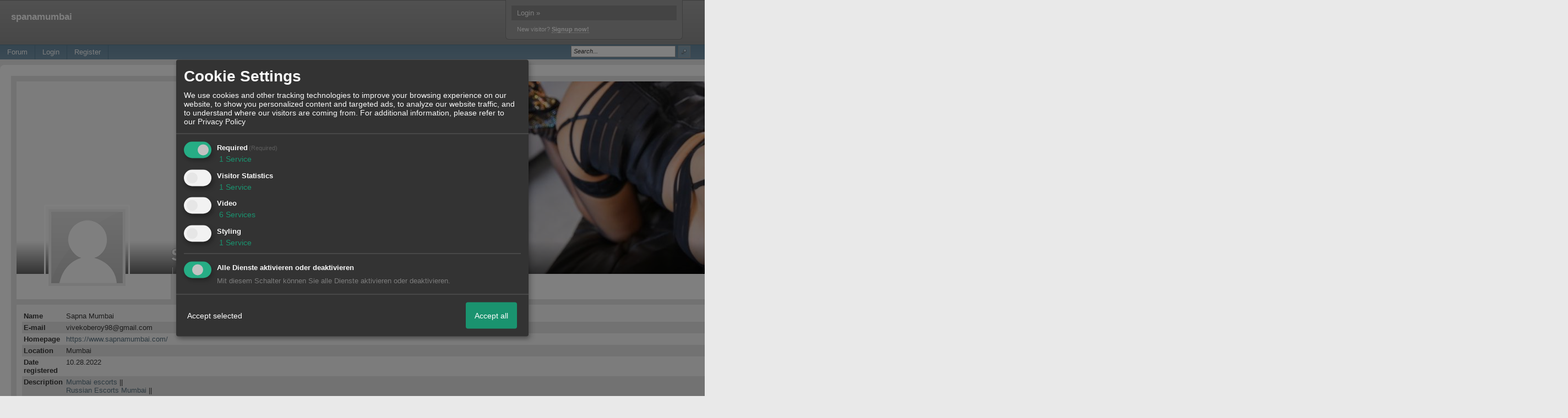

--- FILE ---
content_type: text/html; charset=iso-8859-1
request_url: http://enjangyuse.xobor.com/u22_spanamumbai.html
body_size: 22743
content:

<!DOCTYPE html>

<html xmlns="http://www.w3.org/1999/xhtml" xmlns:fb="http://www.facebook.com/2008/fbml" xml:lang="en" lang="en">
<head>

<meta property="xobor:tid" content="144"/>
<meta name="description" content="" />

<meta charset="utf-8">
<meta http-equiv="Content-Style-Type" content="text/css" />
<meta name="robots" content="INDEX,FOLLOW" />
<link rel="stylesheet" type="text/css" href="style101-tglobal-144-global-1.css" />
<link rel="alternate" type="application/rss+xml" title="" href="feed/all.rss" />
<title>spanamumbai</title>


<script type="text/javascript" src="//img.homepagemodules.de/ds/static/jquery/min/jquery-1.7.1.min.js"></script>

<script type="text/Javascript" src="script101.js"></script>
<script type="text/Javascript" src="business101.js"></script>
<meta property="og:type" content="article"/><meta property="og:image" content="https://img.homepagemodules.de/screens2/?width=440&height=320&scale=0.25&url=http://enjangyuse.xobor.com/u22_spanamumbai.html"/><link rel="image_src" href="https://img.homepagemodules.de/screens2/?width=440&height=320&scale=0.25&url=http://enjangyuse.xobor.com/u22_spanamumbai.html" /><meta property="og:url" content="http://enjangyuse.xobor.com/u22_spanamumbai.html"/>
            <script>  if(typeof(custom_klaro_services) === "undefined"){var custom_klaro_services = [];}</script> 
            <script type="text/javascript">var klaroCustom = {
getAnalyticsPlaceholder: function () {
switch (getLanguageCode()) {
case "de":
return '<div style="padding: 2em 0;" style="padding: 2em 0;" class="analytics-placeholder">Bitte <a href="" onclick="klaro.show(klaroConfig);return false;" style="text-decoration: underline;">aktivieren</a> Sie Cookies, um analytics zu erlauben.</div>';
case "en":
return '<div style="padding: 2em 0;" style="padding: 2em 0;" class="analytics-placeholder">Please <a href="" onclick="klaro.show(klaroConfig);return false;" style="text-decoration: underline;">activate</a> cookies to allow analytics.</div>';
case "fr":
return '<div style="padding: 2em 0;" class="analytics-placeholder">Please <a href="" onclick="klaro.show(klaroConfig);return false;" style="text-decoration: underline;">activate</a> cookies to allow analytics.</div>';
case "it":
return '<div style="padding: 2em 0;" class="analytics-placeholder">Please <a href="" onclick="klaro.show(klaroConfig);return false;" style="text-decoration: underline;">activate</a> cookies to allow analytics.</div>';
case "cn":
return '<div style="padding: 2em 0;" class="analytics-placeholder">Please <a href="" onclick="klaro.show(klaroConfig);return false;" style="text-decoration: underline;">activate</a> cookies to allow analytics.</div>';
case "zh":
return '<div style="padding: 2em 0;" class="analytics-placeholder">Please <a href="" onclick="klaro.show(klaroConfig);return false;" style="text-decoration: underline;">activate</a> cookies to allow analytics.</div>';
}
},
getVideoPlaceholder: function () {
switch (getLanguageCode()) {
case "de":
return '<div style="padding: 2em 0;" class="video-placeholder">Bitte <a href="" onclick="klaro.show(klaroConfig);return false;" style="text-decoration: underline;">aktivieren</a> Sie Cookies, um das Video anzuzeigen.</div>';
case "en":
return '<div style="padding: 2em 0;" class="video-placeholder">Please <a href="" onclick="klaro.show(klaroConfig);return false;" style="text-decoration: underline;">activate</a> cookies to show videos.</div>';
case "fr":
return '<div style="padding: 2em 0;" class="video-placeholder">Veuillez <a href="" onclick="klaro.show(klaroConfig);return false;" style="text-decoration: underline;">activer</a> les cookies pour voir la vidÃ©o.</div>';
case "it":
return '<div style="padding: 2em 0;" class="video-placeholder">Please <a href="" onclick="klaro.show(klaroConfig);return false;" style="text-decoration: underline;">activate</a> cookies to show videos.</div>';
case "cn":
return '<div style="padding: 2em 0;" class="video-placeholder">Please <a href="" onclick="klaro.show(klaroConfig);return false;" style="text-decoration: underline;">activate</a> cookies to show videos.</div>';
case "zh":
return '<div style="padding: 2em 0;" class="video-placeholder">Please <a href="" onclick="klaro.show(klaroConfig);return false;" style="text-decoration: underline;">activate</a> cookies to show videos.</div>';
}
},
getMapPlaceholder: function () {
switch (getLanguageCode()) {
case "de":
return '<div style="padding: 2em 0;" class="map-placeholder">Bitte <a href="" onclick="klaro.show(klaroConfig);return false;" style="text-decoration: underline;">aktivieren</a> Sie Cookies, um die Karte anzuzeigen.</div>';
case "en":
return '<div style="padding: 2em 0;" class="map-placeholder">Please <a href="" onclick="klaro.show(klaroConfig);return false;" style="text-decoration: underline;">activate</a> cookies to show the map.</div>';
case "fr":
return '<div style="padding: 2em 0;" class="map-placeholder">Veuillez <a href="" onclick="klaro.show(klaroConfig);return false;" style="text-decoration: underline;">activer</a> les cookies pour afficher la carte.</div>';
case "it":
return '<div style="padding: 2em 0;" class="map-placeholder">Please <a href="" onclick="klaro.show(klaroConfig);return false;" style="text-decoration: underline;">activate</a> cookies to show the map.</div>';
case "cn":
return '<div style="padding: 2em 0;" class="map-placeholder">Please <a href="" onclick="klaro.show(klaroConfig);return false;" style="text-decoration: underline;">activate</a> cookies to show the map.</div>';
case "zh":
return '<div style="padding: 2em 0;" class="map-placeholder">Please <a href="" onclick="klaro.show(klaroConfig);return false;" style="text-decoration: underline;">activate</a> cookies to show the map.</div>';
}
},
getRecaptchaPlaceholder: function () {
return '<div style="padding: 2em 0;" class="recaptcha-placeholder">Für die Anmeldung wird in diesem Forum Google reCAPTCHA benötigt. Bitte <a href="" onclick="klaro.show(klaroConfig);return false;" style="text-decoration: underline;">aktivieren</a> Sie Cookies, um das Captcha zu laden.</div>';
}
};
var partnerhtml = "Klick on one of our partners for additional information<br>";
var consentvendors = [{"title":"Google","url":"https:\/\/www.google.com\/policies\/technologies\/partner-sites\/"},{"title":"Aarki","url":"http:\/\/corp.aarki.com\/privacy"},{"title":"Adacado","url":"https:\/\/www.adacado.com\/privacy-policy-april-25-2018\/"},{"title":"Adara Media","url":"https:\/\/adara.com\/2018\/04\/10\/adara-gdpr-faq\/"},{"title":"ADEX","url":"http:\/\/theadex.com"},{"title":"Adform","url":"https:\/\/site.adform.com\/uncategorized\/product-and-services-privacy-policy\/"},{"title":"Adikteev","url":"https:\/\/www.adikteev.com\/eu\/privacy\/"},{"title":"AdLedge","url":"https:\/\/adledge.com\/data-privacy\/"},{"title":"Adloox","url":"http:\/\/adloox.com\/disclaimer"},{"title":"Adludio","url":"https:\/\/www.adludio.com\/terms-conditions\/"},{"title":"AdMaxim","url":"http:\/\/www.admaxim.com\/admaxim-privacy-policy\/"},{"title":"Admedo","url":"https:\/\/www.admedo.com\/privacy-policy"},{"title":"Admetrics","url":"https:\/\/admetrics.io\/en\/privacy_policy\/"},{"title":"Adobe Advertising Cloud","url":"https:\/\/www.adobe.com\/privacy\/general-data-protection-regulation.html"},{"title":"AdTriba","url":"https:\/\/privacy.adtriba.com\/"},{"title":"advanced STORE GmbH","url":"https:\/\/www.ad4mat.com\/en\/privacy\/"},{"title":"Adventori","url":"https:\/\/www.adventori.com\/fr\/avec-nous\/mentions-legales\/"},{"title":"advolution.control","url":"http:\/\/advolution.de\/privacy.php"},{"title":"affilinet","url":"https:\/\/www.affili.net\/uk\/footeritem\/privacy-policy"},{"title":"Akamai","url":"http:\/\/www.akamai.com\/compliance\/privacy"},{"title":"Amazon","url":"https:\/\/www.amazon.co.uk\/gp\/help\/customer\/display.html?nodeId=201909010"},{"title":"Amobee","url":"https:\/\/www.amobee.com\/trust\/privacy-guidelines"},{"title":"Analights","url":"https:\/\/analights.com\/docs\/analights-consent-to-the-processing-of-personal-data-en.pdf"},{"title":"AppLovin Corp.","url":"https:\/\/www.applovin.com\/privacy"},{"title":"AppNexus (Xandr) Inc","url":"https:\/\/www.xandr.com\/privacy\/"},{"title":"Arrivalist","url":"https:\/\/www.arrivalist.com\/privacy#gdpr"},{"title":"AudienceProject","url":"https:\/\/privacy.audienceproject.com\/"},{"title":"Aunica","url":"https:\/\/aunica.com\/privacy-policy\/"},{"title":"Avocet","url":"http:\/\/avocet.io\/privacy-portal"},{"title":"Bannerflow","url":"https:\/\/www.bannerflow.com\/privacy"},{"title":"Batch Media","url":"https:\/\/theadex.com\/privacy-opt-out\/"},{"title":"BDSK Handels GmbH &amp; Co. KG","url":"https:\/\/www.xxxlutz.de\/c\/privacy"},{"title":"Beeswax","url":"https:\/\/www.beeswax.com\/privacy.html"},{"title":"Betgenius","url":"https:\/\/ssl.connextra.com\/resources\/Connextra\/privacy-policy\/index-v2.html"},{"title":"Blismedia","url":"https:\/\/blis.com\/privacy\/"},{"title":"Bombora","url":"http:\/\/bombora.com\/privacy"},{"title":"Booking.com","url":"https:\/\/www.booking.com\/content\/privacy.en-gb.html"},{"title":"C3 Metrics","url":"https:\/\/c3metrics.com\/privacy"},{"title":"Cablato","url":"https:\/\/cablato.com\/privacy-policy\/"},{"title":"Celtra","url":"https:\/\/www.celtra.com\/privacy-policy\/"},{"title":"Centro","url":"http:\/\/privacy.centro.net\/"},{"title":"Cint","url":"https:\/\/www.cint.com\/participant-privacy-notice\/"},{"title":"Clinch","url":"https:\/\/clinch.co\/pages\/privacy.html"},{"title":"Cloud Technologies","url":"http:\/\/green.erne.co\/assets\/PolicyCT.pdf"},{"title":"Cloudflare","url":"https:\/\/www.cloudflare.com\/security-policy\/"},{"title":"Commanders Act","url":"https:\/\/www.commandersact.com\/en\/privacy\/"},{"title":"comScore","url":"https:\/\/www.comscore.com\/About-comScore\/Privacy-Policy"},{"title":"Crimtan","url":"https:\/\/crimtan.com\/privacy-ctl\/"},{"title":"Criteo","url":"https:\/\/www.criteo.com\/privacy"},{"title":"CUBED","url":"http:\/\/cubed.ai\/privacy-policy\/gdpr\/"},{"title":"DataXu","url":"https:\/\/docs.roku.com\/published\/userprivacypolicy\/en\/gb"},{"title":"Delta Projects","url":"http:\/\/www.deltaprojects.com\/data-collection-policy\/"},{"title":"Demandbase","url":"https:\/\/www.demandbase.com\/privacy-policy\/"},{"title":"DENTSU","url":"http:\/\/www.dentsu.co.jp\/terms\/data_policy.html"},{"title":"Dentsu Aegis Network","url":"http:\/\/www.dentsu.com\/termsofuse\/data_policy.html"},{"title":"Digiseg","url":"http:\/\/www.digiseg.io\/GDPR\/"},{"title":"DMA Institute","url":"https:\/\/www.dma-institute.com\/privacy-compliancy\/"},{"title":"DoubleVerify","url":"https:\/\/www.doubleverify.com\/privacy\/"},{"title":"Dstillery","url":"https:\/\/dstillery.com\/privacy-policy\/"},{"title":"Dynata","url":"https:\/\/www.opinionoutpost.co.uk\/en-gb\/policies\/privacy"},{"title":"EASYmedia","url":"https:\/\/www.rvty.net\/gdpr"},{"title":"eBay","url":"https:\/\/www.ebay.com\/help\/policies\/member-behaviour-policies\/user-privacy-notice-privacy-policy?id=4260#section12"},{"title":"ebuilders","url":"https:\/\/www.mediamonks.com\/privacy-notice"},{"title":"Effinity","url":"https:\/\/www.effiliation.com\/politique-confidentialite.html"},{"title":"emetriq","url":"https:\/\/www.emetriq.com\/datenschutz\/"},{"title":"Ensighten","url":"https:\/\/www.ensighten.com\/privacy-policy\/"},{"title":"Epsilon","url":"https:\/\/www.conversantmedia.eu\/legal\/privacy-policy"},{"title":"Essens","url":"https:\/\/essens.no\/privacy-policy\/"},{"title":"Evidon","url":"https:\/\/www.crownpeak.com\/privacy"},{"title":"Exactag","url":"https:\/\/www.exactag.com\/en\/data-privacy"},{"title":"Exponential","url":"http:\/\/exponential.com\/privacy\/"},{"title":"Facebook","url":"https:\/\/www.facebook.com\/about\/privacy\/update"},{"title":"Flashtalking","url":"http:\/\/www.flashtalking.com\/first-party-ad-serving\/"},{"title":"Fractional Media","url":"https:\/\/www.fractionalmedia.com\/privacy-policy"},{"title":"FUSIO BY S4M","url":"http:\/\/www.s4m.io\/privacy-policy\/"},{"title":"Gemius","url":"https:\/\/www.gemius.com\/cookie-policy.html"},{"title":"GfK","url":"https:\/\/sensic.net\/"},{"title":"GP One","url":"http:\/\/www.gsi-one.org\/templates\/gsi\/en\/files\/privacy_policy.pdf"},{"title":"GroupM","url":"https:\/\/www.greenhousegroup.com\/nl\/privacy-statement"},{"title":"gskinner","url":"https:\/\/createjs.com\/legal\/privacy.html"},{"title":"Haensel AMS","url":"https:\/\/haensel-ams.com\/data-privacy\/"},{"title":"Havas Media France - DBi","url":"https:\/\/www.havasgroup.com\/data-protection-policy\/"},{"title":"hurra.com","url":"http:\/\/www.hurra.com\/impressum"},{"title":"IBM","url":"https:\/\/www.ibm.com\/customer-engagement\/digital-marketing\/gdpr"},{"title":"Ignition One","url":"https:\/\/www.ignitionone.com\/privacy-policy\/gdpr-subject-access-requests\/"},{"title":"Impact","url":"https:\/\/impact.com\/privacy-policy\/"},{"title":"Index Exchange","url":"http:\/\/www.indexexchange.com\/privacy\/"},{"title":"Infectious Media","url":"https:\/\/impressiondesk.com\/"},{"title":"Innovid","url":"http:\/\/www.innovid.com\/privacy-policy"},{"title":"Integral Ad Science","url":"http:\/\/www.integralads.com\/privacy-policy"},{"title":"intelliAd","url":"https:\/\/www.intelliad.de\/datenschutz"},{"title":"Interpublic Group","url":"https:\/\/www.interpublic.com\/privacy-notice"},{"title":"IPONWEB","url":"http:\/\/www.bidswitch.com\/privacy-policy\/"},{"title":"Jivox","url":"http:\/\/www.jivox.com\/privacy\/"},{"title":"Kantar","url":"https:\/\/www.kantarmedia.com\/global\/privacy-statement"},{"title":"Kochava","url":"https:\/\/www.kochava.com\/support-privacy\/"},{"title":"LifeStreet","url":"http:\/\/www.lifestreet.com\/privacy"},{"title":"Liftoff","url":"https:\/\/liftoff.io\/privacy-policy\/"},{"title":"LiveRamp","url":"https:\/\/liveramp.com\/service-privacy-policy\/"},{"title":"Localsensor","url":"https:\/\/www.localsensor.com\/privacy.html"},{"title":"LoopMe","url":"https:\/\/loopme.com\/privacy\/"},{"title":"Lotame","url":"https:\/\/www.lotame.com\/about-lotame\/privacy\/"},{"title":"Macromill group","url":"https:\/\/www.metrixlab.com\/privacy-statement\/"},{"title":"MainADV","url":"http:\/\/www.mainad.com\/privacy-policy"},{"title":"Manage.com","url":"https:\/\/www.manage.com\/privacy-policy\/"},{"title":"Marketing Science Consulting Group, Inc.","url":"http:\/\/mktsci.com\/privacy_policy.htm"},{"title":"MediaMath","url":"http:\/\/www.mediamath.com\/privacy-policy\/"},{"title":"Meetrics","url":"https:\/\/www.meetrics.com\/en\/data-privacy\/"},{"title":"MindTake Research","url":"https:\/\/www.mindtake.com\/en\/reppublika-privacy-policy"},{"title":"Mobitrans","url":"http:\/\/www.mobitrans.net\/privacy-policy\/"},{"title":"Mobpro","url":"http:\/\/mobpro.com\/privacy.html"},{"title":"Moloco Ads","url":"http:\/\/www.molocoads.com\/private-policy.html"},{"title":"MSI-ACI","url":"http:\/\/site.msi-aci.com\/Home\/FlexTrackPrivacy"},{"title":"Nano Interactive","url":"http:\/\/www.nanointeractive.com\/privacy"},{"title":"Navegg","url":"https:\/\/www.navegg.com\/en\/privacy-policy\/"},{"title":"Neodata Group","url":"https:\/\/www.neodatagroup.com\/en\/security-policy"},{"title":"NEORY GmbH","url":"https:\/\/www.neory.com\/privacy.html"},{"title":"Netflix","url":"http:\/\/www.netflix.com\/google-3PAS-info"},{"title":"Netquest","url":"https:\/\/www.nicequest.com\/us\/privacy"},{"title":"Neural.ONE","url":"https:\/\/web.neural.one\/privacy-policy\/"},{"title":"Neustar","url":"https:\/\/www.home.neustar\/privacy"},{"title":"NextRoll, Inc.","url":"https:\/\/www.nextroll.com\/privacy"},{"title":"Nielsen","url":"https:\/\/www.nielsen.com\/us\/en\/legal\/privacy-statement\/digital-measurement\/"},{"title":"numberly","url":"https:\/\/numberly.com\/en\/privacy\/"},{"title":"Objective Partners","url":"https:\/\/www.objectivepartners.com\/cookie-policy-and-privacy-statement\/"},{"title":"Omnicom Media Group","url":"https:\/\/www.omnicommediagroup.com\/disclaimer.htm"},{"title":"On Device Research","url":"https:\/\/ondeviceresearch.com\/GDPR"},{"title":"OneTag","url":"https:\/\/www.onetag.net\/privacy\/"},{"title":"OpenX Technologies","url":"https:\/\/www.openx.com\/legal\/privacy-policy\/"},{"title":"Optomaton","url":"http:\/\/optomaton.com\/privacy.html"},{"title":"Oracle Data Cloud","url":"https:\/\/www.oracle.com\/legal\/privacy\/marketing-cloud-data-cloud-privacy-policy.html"},{"title":"OTTO","url":"https:\/\/www.otto.de\/shoppages\/service\/datenschutz"},{"title":"PERMODO","url":"http:\/\/permodo.com\/de\/privacy.html"},{"title":"Pixalate","url":"http:\/\/www.pixalate.com\/privacypolicy\/"},{"title":"Platform161","url":"https:\/\/platform161.com\/cookie-and-privacy-policy\/"},{"title":"Protected Media","url":"http:\/\/www.protected.media\/privacy-policy\/"},{"title":"Publicis Media","url":"https:\/\/www.publicismedia.de\/datenschutz\/"},{"title":"PubMatic","url":"https:\/\/pubmatic.com\/legal\/privacy-policy\/"},{"title":"PulsePoint","url":"https:\/\/www.pulsepoint.com\/privacy-policy"},{"title":"Quantcast","url":"https:\/\/www.quantcast.com\/privacy\/"},{"title":"Rackspace","url":"http:\/\/www.rackspace.com\/gdpr"},{"title":"Rakuten Marketing","url":"https:\/\/rakutenadvertising.com\/legal-notices\/services-privacy-policy\/"},{"title":"Relay42","url":"https:\/\/relay42.com\/privacy"},{"title":"Remerge","url":"http:\/\/remerge.io\/privacy-policy.html"},{"title":"Resolution Media","url":"https:\/\/www.nonstoppartner.net"},{"title":"Resonate","url":"https:\/\/www.resonate.com\/privacy-policy\/"},{"title":"RevJet","url":"https:\/\/www.revjet.com\/privacy"},{"title":"Roq.ad","url":"https:\/\/www.roq.ad\/privacy-policy"},{"title":"RTB House","url":"https:\/\/www.rtbhouse.com\/privacy-center\/services-privacy-policy\/"},{"title":"Rubicon Project","url":"https:\/\/rubiconproject.com\/rubicon-project-advertising-technology-privacy-policy\/"},{"title":"Salesforce DMP","url":"https:\/\/www.salesforce.com\/company\/privacy\/"},{"title":"Scenestealer","url":"https:\/\/scenestealer.co.uk\/privacy-policy\/"},{"title":"Scoota","url":"https:\/\/www.scoota.com\/privacy"},{"title":"Seenthis","url":"https:\/\/seenthis.co\/privacy-notice-2018-04-18.pdf"},{"title":"Semasio GmbH","url":"https:\/\/www.semasio.com\/privacy"},{"title":"SFR","url":"http:\/\/www.sfr.fr\/securite-confidentialite.html"},{"title":"Sift Media","url":"https:\/\/www.sift.co\/privacy"},{"title":"Simpli.fi","url":"https:\/\/simpli.fi\/simpli-fi-services-privacy-policy\/"},{"title":"Sizmek","url":"https:\/\/www.sizmek.com\/privacy-policy\/"},{"title":"Smaato","url":"https:\/\/www.smaato.com\/privacy\/"},{"title":"Smadex","url":"http:\/\/smadex.com\/end-user-privacy-policy\/"},{"title":"Smart","url":"http:\/\/smartadserver.com\/company\/privacy-policy\/"},{"title":"Smartology","url":"https:\/\/www.smartology.net\/privacy-policy\/"},{"title":"Sojern","url":"https:\/\/www.sojern.com\/privacy\/product-privacy-policy\/"},{"title":"Solocal","url":"https:\/\/client.adhslx.com\/privacy.html"},{"title":"Sovrn","url":"https:\/\/www.sovrn.com\/privacy-policy\/"},{"title":"Spotad","url":"http:\/\/www.spotad.co\/privacy-policy\/"},{"title":"SpotX","url":"https:\/\/www.spotx.tv\/privacy-policy\/"},{"title":"STR\u00d6ER SSP GmbH","url":"https:\/\/www.stroeer.de\/fileadmin\/de\/Konvergenz_und_Konzepte\/Daten_und_Technologien\/Stroeer_SSP\/Downloads\/Datenschutz_Stroeer_SSP.pdf"},{"title":"TabMo","url":"http:\/\/static.tabmo.io.s3.amazonaws.com\/privacy-policy\/index.html"},{"title":"Taboola","url":"https:\/\/www.taboola.com\/privacy-policy"},{"title":"TACTIC\u2122 Real-Time Marketing","url":"http:\/\/tacticrealtime.com\/privacy\/"},{"title":"Teads","url":"https:\/\/teads.tv\/privacy-policy\/"},{"title":"TEEMO","url":"https:\/\/teemo.co\/fr\/confidentialite\/"},{"title":"The Trade Desk","url":"https:\/\/www.thetradedesk.com\/general\/privacy-policy"},{"title":"Tradedoubler AB","url":"http:\/\/www.tradedoubler.com\/en\/privacy-policy\/"},{"title":"travel audience \u2013 An Amadeus Company","url":"https:\/\/travelaudience.com\/product-privacy-policy\/"},{"title":"Travel Data Collective","url":"https:\/\/www.yieldr.com\/privacy\/"},{"title":"TreSensa","url":"http:\/\/tresensa.com\/eu-privacy\/index.html"},{"title":"TripleLift","url":"https:\/\/triplelift.com\/privacy\/"},{"title":"TruEffect","url":"https:\/\/trueffect.com\/privacy-policy\/"},{"title":"TrustArc","url":"https:\/\/www.trustarc.com\/privacy-policy\/"},{"title":"UnrulyX","url":"https:\/\/unruly.co\/legal\/gdpr\/"},{"title":"usemax (Emego GmbH)","url":"http:\/\/www.usemax.de\/?l=privacy"},{"title":"Verizon Media","url":"https:\/\/www.verizonmedia.com\/policies\/ie\/en\/verizonmedia\/privacy\/index.html"},{"title":"Videology","url":"https:\/\/videologygroup.com\/en\/privacy-policy\/"},{"title":"Vimeo","url":"https:\/\/vimeo.com\/cookie_policy"},{"title":"Virtual Minds","url":"https:\/\/virtualminds.de\/datenschutz\/"},{"title":"Vodafone GmbH","url":"https:\/\/www.vodafone.de\/unternehmen\/datenschutz-privatsphaere.html"},{"title":"Waystack","url":"https:\/\/www.wayfair.com\/customerservice\/general_info.php#privacy"},{"title":"Weborama","url":"https:\/\/weborama.com\/en\/weborama-privacy-commitment\/"},{"title":"White Ops","url":"https:\/\/www.whiteops.com\/privacy"},{"title":"Widespace","url":"https:\/\/www.widespace.com\/legal\/privacy-policy-notice\/"},{"title":"Wizaly","url":"https:\/\/www.wizaly.com\/terms-of-use#privacy-policy"},{"title":"ZMS","url":"https:\/\/zms.zalando.com\/#"}];
var klaro_init_done = 0;
var klaro_init_counter = 0;
for(i in consentvendors){
var v = consentvendors[i];
var vlink = "<a href='"+v.url+"' target='_blank'>"+v.title+"</a>";
partnerhtml = partnerhtml + "\n" + vlink;
}

var klaroConfig = {
version: 1,
elementID: 'klaro',
cookieName: 'xobklaro',
cookieExpiresAfterDays: 365,
htmlTexts: true,
hideDeclineAll : true,
privacyPolicy: './datenschutz.html',
poweredBy: 'https://www.xobor.de',
disablePoweredBy: true,
default: false,
mustConsent: 1,
lang: 'de',
acceptAll: true,
close: "close",
translations: {
de: {
acceptSelected: 'Accept selected',
acceptAll: 'Accept all',
declineAll: 'Alle Dienste aktivieren oder deaktivieren',
app: {
toggleAll: {
title: 'Toggle all',
description: 'Here you can activate/deactivate all settings at once.'
}
},
consentModal: {
title : "Cookie Settings",
description: 'We use cookies and other tracking technologies to improve your browsing experience on our website, to show you personalized content and targeted ads, to analyze our website traffic, and to understand where our visitors are coming from.',
privacyPolicy: {
text: 'For additional information, please refer to our <a href="./datenschutz.html">privacy policy</a>',
name: "Privacy Policy"
},
},
consentNotice: {
changeDescription: "Seit Ihrem letzten Besuch gab es Änderungen, bitte erneuern Sie Ihre Zustimmung.",
description: "Hallo! Könnten wir bitte einige zusätzliche Dienste für {purposes} aktivieren? Sie können Ihre Zustimmung später jederzeit ändern oder zurückziehen.",
imprint: {
name: "Impressum"
},
learnMore: "Lassen Sie mich wählen",
privacyPolicy: {
name: "Privacy Policy"
},
testing: "Testmodus!"
},
contextualConsent: {
acceptAlways: "Immer",
acceptOnce: "Ja",
description: "Möchten Sie von {title} bereitgestellte externe Inhalte laden?"
},
decline: "Decline",
ok: "Thats fine",
poweredBy: 'Konfiguration ansehen',
privacyPolicy: {
name: "Privacy Policy",
text: "For additional information, please refer to our Privacy Policy"
},
purposeItem: {
service: "Service",
services: "Services"
},
required: {
title: 'Required',
description: 'Cookies required to use this website (i.e. the login cookie for registered members)'
},
googleanalytics: {
title: 'Google Analytics',
description: 'Visitor tracking and statistics (anonymized)',
},
matomo: {
title: 'Matomo Analytics',
description: 'Visitor tracking and statistics (anonymized, hosted locally)',
},
video: {
description: 'Show embedded videos (daylimotion/vimeo/youtube)',
},
facebook: {
description: 'Facebook Like Api',
},
twitter: {
description: 'X widget integration',
},
googlemaps: {
title: 'Maps',
description: 'Show embedded maps',
},
gfonts: {
title: 'Google Web Fonts',
description: 'Schriftarten von Google laden.',
},
purposes: {
required: 'Required',
analytics: 'Visitor Statistics',
security: 'Security',
advertising: 'Show ads',
styling: 'Styling',
video: 'Video',
googlemaps: 'Maps',
},
ebay : {
description: 'Use Ebay Partner Network links',
},
amazon : {
description: 'Use Amazon Affiliate links',
},
recaptcha : {
'title' : 'Google reCAPTCHA',
'description' : 'You confirm and understand that the reCATPCHA functionality is based on collecting and analyzing hard- and software information as well as device and application data for analytical reasons. This data is sent to and analyzed by Google.',
},
save: "Speichern",
service: {
disableAll: {
description: "Mit diesem Schalter können Sie alle Dienste aktivieren oder deaktivieren.",
title: "Alle Dienste aktivieren oder deaktivieren"
},
optOut: {
description: "These services are enabled by default (but you may deselect them)",
title: "(Opt-out)"
},
purpose: "Service",
purposes: "Services",
required: {
description: "Cookies required to use this website (i.e. the login cookie for registered members)",
title: "(Required)"
}
}
},
},
// This is a list of third-party apps that Klaro will manage for you.
services: [
// The apps will appear in the modal in the same order as defined here.
{
name: 'required',
purposes: ['required'],
default: true,
required: true
},

{
name: 'googleanalytics',
purposes: ['analytics'],
callback: function (consent, app) {
if (consent === true) {
/* Load Analytics */
} else {
/* Block Analytics */
}
}
},

{
name: 'youtube',
title: 'Youtube',
purposes: ['video'],
callback: function (consent, app) {
if (consent === true) {
var el = document.getElementsByClassName('youtube-placeholder');
for (var i = 0; i < el.length; i++) {
(el[i].style.display = 'none');
}
var el = document.getElementsByClassName('youtube-hidden');
for (var i = 0; i < el.length; i++) {
(el[i].style.display = 'block');
}
}
},
},
{
name: 'googlevideo',
title: 'googlevideo',
purposes: ['video'],
callback: function (consent, app) {
if (consent === true) {
var el = document.getElementsByClassName('googlevideo-placeholder');
for (var i = 0; i < el.length; i++) {
(el[i].style.display = 'none');
}
var el = document.getElementsByClassName('googlevideo-hidden');
for (var i = 0; i < el.length; i++) {
(el[i].style.display = 'block');
}
}
}
},
{
name: 'vimeo',
title: 'vimeo',
purposes: ['video'],
callback: function (consent, app) {
if (consent === true) {
var el = document.getElementsByClassName('vimeo-placeholder');
for (var i = 0; i < el.length; i++) {
(el[i].style.display = 'none');
}
var el = document.getElementsByClassName('vimeo-hidden');
for (var i = 0; i < el.length; i++) {
(el[i].style.display = 'block');
}
}
}
},
{
name: 'dailymotion',
title: 'dailymotion',
purposes: ['video'],
callback: function (consent, app) {
if (consent === true) {
var el = document.getElementsByClassName('dailymotion-placeholder');
for (var i = 0; i < el.length; i++) {
(el[i].style.display = 'none');
}
var el = document.getElementsByClassName('dailymotion-hidden');
for (var i = 0; i < el.length; i++) {
(el[i].style.display = 'block');
}
}
}
},
{
name: 'myvideo',
title: 'myvideo',
purposes: ['video'],
callback: function (consent, app) {
if (consent === true) {
var el = document.getElementsByClassName('myvideo-placeholder');
for (var i = 0; i < el.length; i++) {
(el[i].style.display = 'none');
}
var el = document.getElementsByClassName('myvideo-hidden');
for (var i = 0; i < el.length; i++) {
(el[i].style.display = 'block');
}
}
}
},
{
name: 'clipfish',
title: 'clipfish',
purposes: ['video'],
callback: function (consent, app) {
if (consent === true) {
var el = document.getElementsByClassName('clipfish-placeholder');
for (var i = 0; i < el.length; i++) {
(el[i].style.display = 'none');
}
var el = document.getElementsByClassName('clipfish-hidden');
for (var i = 0; i < el.length; i++) {
(el[i].style.display = 'block');
}
}
}
},

{
name: 'googlemaps',
purposes: ['styling'],
callback: function (consent, app) {
/*
if (consent === true) {
var el = document.getElementsByClassName('map-placeholder');
for (var i = 0; i < el.length; i++) {
(el[i].style.display = 'none');
}
var el = document.getElementsByClassName('map-hidden');
for (var i = 0; i < el.length; i++) {
(el[i].style.display = 'block');
}
}*/
}
},

],
callback: function(consent, service) {
if(consent == true){
/*console.log('User consent for service ' + service.name + ' given');*/
}
if(!klaro_init_done){
klaro_init_counter++;
if(service.name == "personalizedads"){
var npa = (consent == true) ? "0" : "1";
(adsbygoogle = window.adsbygoogle || []).requestNonPersonalizedAds = npa;
(adsbygoogle = window.adsbygoogle || []).pauseAdRequests=0;
}

if(service.name == "googleanalytics"){
if(consent == true) {
var _gaq = _gaq || [];
_gaq.push(['_setAccount', 'UA-1183247-10']);
_gaq.push(['_setDomainName', 'none']);
_gaq.push(['_setAllowLinker', true]);
_gaq.push(['_gat._anonymizeIp']);
_gaq.push(['_gat._forceSSL']);
_gaq.push(['_setCustomVar',2,'template','144',2]);
_gaq.push(['_trackPageview']);
try {
if (FB && FB.Event && FB.Event.subscribe) {
FB.Event.subscribe('edge.create', function(targetUrl) {
_gaq.push(['_trackSocial', 'facebook', 'like', targetUrl]);
});
}
} catch(e) {}
(function() {
var ga = document.createElement('script'); ga.type = 'text/javascript'; ga.async = true;
ga.src = 'https://ssl.google-analytics.com/ga.js';
var s = document.getElementsByTagName('script')[0]; s.parentNode.insertBefore(ga, s);
})();
}
}

if(klaro_init_counter == klaroConfig.services.length){
klaro_init_done = true;
console.log('Klaro init done');
}
}
},
};
getLanguageCode = function () {
return "de"
};
klaroConfig.lang = getLanguageCode();
var klaroWatcher = {
'update' : function(obj, name, data){
if(name === "saveConsents"){
console.log("UPDATE",obj, name, data);
var pads = 0
try{pads = data.consents.personalizedads;}catch(e){}
$.post("/ajax/handler.php?method=updateconsent",{'consents':data.consents,'personalizedads':pads},function(res){console.log(res)});
}
}
};
</script>
            <script type="text/javascript" src="js/cookieconsent.js?101"></script>            
            <style>#klaroAdPartners a{display:block;}.cm-footer-buttons .cm-btn{background: none !important;} .cm-footer-buttons .cm-btn-accept-all{background-color: #1a936f !important; padding: 1rem !important;    background-color: var(--green1, #1a936f) !important;}.cookie-modal li{float:none !important;}</style>
</head>
<body >
<div id="fb-root"></div>
<script>
window.fbAsyncInit = function() {
FB.init({

status : true, // check login status
cookie : true, // enable cookies to allow the server to access the session
xfbml : true // parse XFBML
});
};
(function() {
var e = document.createElement('script');
e.src = document.location.protocol + '//connect.facebook.net/en_US/all.js';
e.async = true;
document.getElementById('fb-root').appendChild(e);
}());
</script>

<div class="wrap" id="obere_leiste">

<div class="topnavigation_wrap">
</div>

<div class="header">

<div class="login_box">
<a href="./login.php?goto=%2Fu22_spanamumbai.html" class="header_login">Login »</a>
<div style="margin-top: 6px; margin-left: 10px;"><small style="font-size: 11px !important;">New visitor? <a href="./anmeldung.php?goto=%2Fu22_spanamumbai.html"><strong>Signup now!</strong></a></small></div>
</div>
<div class="spacer">
<div class="usercontent">
<div class="spacer20"><h1>spanamumbai</h1></div>
</div>
<div id="navigation" class="navigation_wrap">
<ul class="navigation">


<li id="link_index" class="menu_item" style="padding:0px 0px;" >
<a href="./" >

<span style="padding:0px 6px;">Forum</span>
</a>
</li>

<li id="link_login" class="menu_item" style="padding:0px 0px;" >
<a href="login.php" >

<span style="padding:0px 6px;">Login</span>
</a>
</li>

<li id="link_register" class="menu_item" style="padding:0px 0px;" >
<a href="anmeldung.php" >

<span style="padding:0px 6px;">Register</span>
</a>

</li>

<li class="searchli">
<form method="get" id="hpmsearchform" action="./search.php" name="hpmsearchform">
<table>
<tr>
<td style="width: 105px; vertical-align: middle;">
<input type="hidden" name="zeit" value="9999" />
<input type="hidden" name="s" value="2" />
<input type="hidden" name="forum" value="0" />
<input type="text" value="Search..." onfocus="if(this.value == 'Suche...'){this.value='';}" onblur="if(this.value == ''){this.value='Suche...';}" id="search" name="suchen" style="width: 100px;" />
</td>
<td style="vertical-align: middle; padding-left: 5px;">
<input type="submit" value="" id='headerSearchSubmit' />
</td>
</tr>
</table>
</form>
</li>
</ul>
<div class="clear"></div>
</div>
</div>
<div class="clear"></div>
</div>
<script type="text/javascript">
shownews = false;
outnews = false;
$('#search').click(function() {
if($(this).val() == 'Search...') {$(this).val('');}})
.blur(function() {
if($(this).val() == '') {$(this).val('Search...');}});
function newsblink() {
$el_list = $('.blinker');
$.each($el_list, function(index, value) {
if($(this).css('visibility') == 'visible')
{$(this).css('visibility', 'hidden'); }
else
{ $(this).css('visibility', 'visible'); }
});
}
var topnavHeight = $('#topnavigation-ul').outerHeight();
topnavHeight = topnavHeight + 2;
topnavHeight = topnavHeight + 'px'

$('#global-news-box-wrap').css('top', topnavHeight);
$('#global-news-li, #global-news-box-wrap').mouseenter(function() {
try {clearTimeout(linkout);} catch(err) {}
if(!shownews) { $('#global-news-box-wrap').fadeIn(400); shownews = true;}
else { $('#global-news-box-wrap').show();} });
$('#global-news-li').mouseleave(function() {linkout = setTimeout("$('#global-news-box-wrap').hide();", 200);});
$('#global-news-box-wrap').mouseenter(function() {try { clearTimeout(linkout);} catch(err) {} $('#global-news-box-wrap').show(); });
$('#global-news-box-wrap').mouseleave(function() {$('#global-news-box-wrap').hide();});
w = $('#navigation').innerWidth()-17;
$('.usercontent img').css('maxWidth',w);
try{window.addEventListener("resize", headerRez);}catch(e){}</script>

</div>

<table class="container">
<tr>

<td class="main ">
<div class="content page_user">
<div class="spacer20">

 <script src="/js/advertisement.js"></script> <script> if (typeof jQuery === "undefined") { var jq = document.createElement('script'); jq.type = 'text/javascript'; jq.src = '//img.homepagemodules.de/ds/static/jquery/min/jquery-1.7.1.min.js'; document.getElementsByTagName('head')[0].appendChild(jq); } dfghd5813b4a9be67a7bc288bc2aa34d6a1ea(); function dfghd5813b4a9be67a7bc288bc2aa34d6a1ea() { if (typeof jQuery !== "undefined") { var dfg89w4f = false; var adcdata = {}; try {if(noabp){dfg89w4f = false;} else {dfg89w4f = true;}} catch(e) {dfg89w4f = true} if (dfg89w4f === false) { adcdata["action"] = "gooduser"; } else { adcdata["action"] = "baduser"; } if (adcdata["action"]) { $.ajax({ url: "/ajax/handler.php?method=atrapuser", type: "POST", cache: false, data: JSON.stringify(adcdata), success: function(response) { } }); } } else { window.setTimeout("dfghd5813b4a9be67a7bc288bc2aa34d6a1ea()", 500); } } </script> 
<style>
.profile {
transition: 200ms;
background-color: #f9f9f9;
border: 10px solid #e5e5e5;
}
.iconcell {
display:none !important;
width:16px;
vertical-align:middle;
}
</style>
<div style="display:none;"><div id="iconbarhtml" class="iconbarcontent">
<script type="text/javascript">
function checkForUnsecuredImgTags(input) {
var preventUnsecuredImgTagsInPosts = false;
if (preventUnsecuredImgTagsInPosts) {
var content = input.value;
if (typeof content !== 'undefined' && content && (content.match(/\[img\]http:\/\//gi) || content.match(/\[image\]http:\/\//gi))) {
if (document.getElementById('unsecured_images_found_warning') === null) {
var warningDiv = document.createElement("div");
warningDiv.id = 'unsecured_images_found_warning';
warningDiv.style.color = 'orange';
warningDiv.style.padding = '5px;';
warningDiv.style.fontWeight = 'bold';
warningDiv.innerHTML = 'Due to HTTPS encryption being enabled for this forum you can only embed imagres frim external sources when these sources are https encrypted as well. If you embed an image from a non-http source the software will only show a link to the external site.';
if (input.nextSibling) {
input.parentNode.insertBefore(warningDiv, input.nextSibling);
} else {
input.parentNode.appendChild(warningDiv);
}
}
} else {
if (document.getElementById('unsecured_images_found_warning')) {
var elem = document.getElementById('unsecured_images_found_warning');
elem.parentNode.removeChild(elem);
}
}
}
}
function checkForUnsecuredImgTags_init(input) {
var preventUnsecuredImgTagsInPosts = false;
if (preventUnsecuredImgTagsInPosts) {
if (input.addEventListener) {
input.addEventListener('input', function() {
checkForUnsecuredImgTags(input);
}, false);
}
checkForUnsecuredImgTags(input);
}
}
function setCaretPosition(ctrl, pos)
{
if(ctrl.setSelectionRange)
{
ctrl.focus();
ctrl.setSelectionRange(pos,pos);
}
else if (ctrl.createTextRange) {
var range = ctrl.createTextRange();
range.collapse(true);
range.moveEnd('character', pos);
range.moveStart('character', pos);
range.select();
}
}
function insertLinkTag() {
sel =''; start=0;end=0;
link = prompt('Please enter a link target.');
if (link != ' ' && link != null && link != 'null') {
var input = miranus_current_iconbar_textarea();
if(input==false) {alert('Error: No textarea defined. Use the following Javascript: miranus_add_iconbar_textarea(\'textarea_id\'); ');return false;}
start = input.selectionStart;
end = input.selectionEnd;
if(end && (start != end)){
sel = input.value.substring(start,end);
nosel = input.value.substring(0,start) + input.value.substring(end);
}
linktext=prompt('Please enter a link text.',sel);
if (linktext != ' ' && linktext != null) {
if(sel && (sel != '')){input.value = nosel; setCaretPosition(input, start)}
return returnTag('[URL='+link+']'+linktext+'[/URL]');
} else {
return returnTag('[URL]'+link+'[/URL]')
}
}
}
function insertVideoTag(){
vid = prompt('Please enter the URL of the Video, i.E "http://www.youtube.com/watch?v=bGJOmGL6mYM\"', "http://www.");
if (vid != 'http://www.' && vid != null) {
return returnTag('[Video]'+vid+'[/Video]');
}
}
function xob_insert(aTag, tag2) {
aTag = aTag.replace(/\n/g,"%xbreak%"); //ie8 fix
aTag = aTag.replace(new RegExp('[<]', 'g'),"%xlt%"); //XSS fix
aTag = aTag.replace(new RegExp('[>]', 'g'),"%xgt%");
d = document.createElement('div');
d.innerHTML = aTag;
aTag = d.innerHTML;
d.innerHTML = tag2;
var eTag = tag2 ? d.innerHTML : '';
aTag = aTag.replace(/%xbreak%/g,"\n"); //ie8 fix
aTag = aTag.replace(/%xgt%/g,">"); //XSS fix
aTag = aTag.replace(/%xlt%/g,"<");
aTag = aTag.replace(/&amp;/g,"&");
eTag = eTag.replace(/&amp;/g,"&");
var input = miranus_current_iconbar_textarea();
if(input==false) {alert('Error: No textarea defined. Use the following Javascript: miranus_add_iconbar_textarea(\'textarea_id\'); ');return false;}
var scrollTop = input.scrollTop;
var scrollLeft = input.scrollLeft;
input.focus();
if(typeof document.selection != 'undefined') {
var range = document.selection.createRange();
var insText = range.text;
range.text = aTag + insText + eTag;
range = document.selection.createRange();
if (insText.length == 0) {range.move('character', -eTag.length);}
else {range.moveStart('character', aTag.length + insText.length + eTag.length);}
range.select();
}
else if(typeof input.selectionStart != 'undefined') {
var start = input.selectionStart;
var end = input.selectionEnd;
var insText = input.value.substring(start, end);
input.value = input.value.substr(0, start) + aTag + insText + eTag + input.value.substr(end);
var pos;
if (insText.length == 0) {pos = start + aTag.length;}
else {pos = start + aTag.length + insText.length + eTag.length;}
input.selectionStart = pos;
input.selectionEnd = pos;
}
else {alert("asdaw"); input.value = input.value + aTag + eTag;
input.focus();}
input.scrollTop = scrollTop;
input.scrollLeft = scrollLeft;
}
function showSub(id){
var fix = 0;
var sub = document.getElementById('xob_sub_'+id);
sub.style.display = "block";
try{posSub(id)}catch(e){}
var cname = "";
cname = sub.getAttribute('class');
if(!cname){cname = sub.getAttribute('className');}
if(cname && cname.indexOf('nofix')>-1){
sub.setAttribute('class','xob_subiconlist');
fix = 1;
}
if(fix){
subicons = sub.getElementsByTagName('img');
for(var i=0; i < subicons.length; i++){
curicon = subicons[i];
imglink = curicon.getAttribute('data-orig');
if(imglink) {curicon.setAttribute('src',imglink);}
}
}
}
function posSub(id){
var sub = document.getElementById('xob_sub_'+id);
var el = document.getElementById('xob_icon_'+id);
var pos = getPosition(el);
var windowwidth = getWindowSize().x;
var divsize = getElementWidth(sub)
var bonuspadding = 30;
var cur_left_off = -240;
var boxleft = pos.x + cur_left_off;
var boxright = boxleft + divsize;
if(boxleft < 0){sub.style.left = (cur_left_off + (boxleft*-1)+bonuspadding)+"px";}
if(boxright > windowwidth){missing=boxright-windowwidth;sub.style.left = (cur_left_off - missing-bonuspadding)+"px";}
}
function getElementWidth(el){
if( typeof( el.innerWidth ) == 'number' ) {return el.innerWidth;}
else if( typeof( el.offsetWidth ) == 'number' ) {return el.offsetWidth;}
else{return false;}
}
function getWindowSize() {
var myWidth = 0, myHeight = 0;
if( typeof( window.innerWidth ) == 'number' ) {
myWidth = window.innerWidth;
myHeight = window.innerHeight;
} else if( document.documentElement && ( document.documentElement.clientWidth || document.documentElement.clientHeight ) ) {
myWidth = document.documentElement.clientWidth;
myHeight = document.documentElement.clientHeight;
} else if( document.body && ( document.body.clientWidth || document.body.clientHeight ) ) {
myWidth = document.body.clientWidth;
myHeight = document.body.clientHeight;
}
position=new Object();
position.x=myWidth;
position.y=myHeight;
return position;
}
function getPosition(element){
var elem=element,tagname="",x=0,y=0;
try{
while ((typeof(elem)=="object")&&(typeof(elem.tagName)!="undefined")){
y+=elem.offsetTop;x+=elem.offsetLeft;
tagname=elem.tagName.toUpperCase();
if (tagname=="BODY") elem=0;
if (typeof(elem)=="object")
if (typeof(elem.offsetParent)=="object")elem=elem.offsetParent;
}
}catch(e){}
position=new Object();
position.x=x;
position.y=y;
return position;
}
function hideSub(id){
document.getElementById('xob_sub_'+id).style.display = 'none';}
if (typeof jQuery !== 'undefined') {
$('document').ready(function(){
checkForUnsecuredImgTags_init(miranus_current_iconbar_textarea());
});
} else {
// dirty ... no jq
setTimeout(function(){
checkForUnsecuredImgTags_init(miranus_current_iconbar_textarea());
}, 3000);
}
</script>
<style type="text/css">
.xob_iconlist div{margin:0px; text-align:center; vertical-align:middle;float:left;padding:0px 2px;}
.xob_iconlist img{margin:0px !important;}
.xob_icon_cont {cursor:pointer}
.xob_iconlist .hassub{position:relative;}
.xob_iconlist{}
.xob_subiconlist{line-height:32px;display:none;position:absolute;top:15px;left:-240px;width:250px;background-color:#fff; border:1px solid black; z-index:10;padding:1px;text-align:center}
#doattach img { max-height: 1.333rem; }
</style>
<div class="xob_iconlist">

<div id="icon_1" class="xob_icon_cont" onclick="xob_insert('[b]','[/b]')">
<img title="[b][/b] Insert" src="http://img.homepagemodules.de/ds/static/gaia/bold.png" id="xob_icon_1" class="xob_icon" alt="[b][/b]" /></div>
<div id="icon_2" class="xob_icon_cont" onclick="xob_insert('[i]','[/i]')">
<img title="[i][/i] Insert" src="http://img.homepagemodules.de/ds/static/gaia/italic.png" id="xob_icon_2" class="xob_icon" alt="[i][/i]" /></div>
<div id="icon_3" class="xob_icon_cont" onclick="xob_insert('[u]','[/u]')">
<img title="[u][/u] Insert" src="http://img.homepagemodules.de/ds/static/gaia/underline.png" id="xob_icon_3" class="xob_icon" alt="[u][/u]" /></div><div onclick="xob_insert('[code]','[/code]')" class="xob_icon_cont"><img alt="[code][/code]" title="[code][/code]" class="xob_icon" src="http://img.homepagemodules.de/ds/static/gaia/code.png" ></div>
<div id="icon_5" class="xob_icon_cont" onclick="xob_insert('[quote]','[/quote]')">
<img title="[quote][/quote] Insert" src="http://img.homepagemodules.de/ds/static/gaia/quote.png" id="xob_icon_61" class="xob_icon" alt="[quote][/quote]" /></div>
<div id="icon_6" class="xob_icon_cont" onclick="xob_insert('[spoiler]','[/spoiler]')">
<img title="[spoiler][/spoiler] Insert" src="http://img.homepagemodules.de/ds/static/gaia/spoiler_neu.png" id="xob_icon_6" class="xob_icon" alt="[spoiler][/spoiler]" /></div><div onclick="insertLinkTag()" class="xob_icon_cont"><img title="[url][/url]" alt="[url][/url]" class="xob_icon" src="http://img.homepagemodules.de/ds/static/gaia/link.png" ></div><div onclick="xob_insert('[img]','[/img]')" class="xob_icon_cont"><img alt="[img][/img]" title="[img][/img]" class="xob_icon" src="http://img.homepagemodules.de/ds/static/gaia/picture.png" ></div><div onclick="insertVideoTag()" class="xob_icon_cont"><img title="[video][/video]" alt="[video][/video]" class="xob_icon" src="http://img.homepagemodules.de/ds/static/gaia/movie.png" ></div>
<div id="icon_10" class="xob_icon_cont hassub" onMouseOver="showSub('10')" onmouseout="hideSub('10')" >
<img title="Smileys Insert" src="http://img.homepagemodules.de/ds/static/gaia/smile.png" id="xob_icon_10" class="xob_icon" alt="Smileys" /><label for="xob_sub_10"></label><div class="xob_subiconlist nofix" style="width:200px;left:-100px;" id="xob_sub_10" >
<div class="xob_icon_cont" onclick="xob_insert('[smile]');"><img title="smile Insert" border="0" data-orig="http://img.homepagemodules.de/smile.gif" src="http://files.homepagemodules.de/b2001010/a_1368_ad703468.gif" class="xob_icon" alt="smile" /></div><div class="xob_icon_cont" onclick="xob_insert('[smile2]');"><img title="smile2 Insert" border="0" data-orig="http://img.homepagemodules.de/smile2.gif" src="http://files.homepagemodules.de/b2001010/a_1368_ad703468.gif" class="xob_icon" alt="smile2" /></div><div class="xob_icon_cont" onclick="xob_insert('[spook]');"><img title="spook Insert" border="0" data-orig="http://img.homepagemodules.de/spook.gif" src="http://files.homepagemodules.de/b2001010/a_1368_ad703468.gif" class="xob_icon" alt="spook" /></div><div class="xob_icon_cont" onclick="xob_insert('[alien]');"><img title="alien Insert" border="0" data-orig="http://img.homepagemodules.de/alien.gif" src="http://files.homepagemodules.de/b2001010/a_1368_ad703468.gif" class="xob_icon" alt="alien" /></div><div class="xob_icon_cont" onclick="xob_insert('[zunge]');"><img title="zunge Insert" border="0" data-orig="http://img.homepagemodules.de/zunge.gif" src="http://files.homepagemodules.de/b2001010/a_1368_ad703468.gif" class="xob_icon" alt="zunge" /></div><div class="xob_icon_cont" onclick="xob_insert('[rose]');"><img title="rose Insert" border="0" data-orig="http://img.homepagemodules.de/rose.gif" src="http://files.homepagemodules.de/b2001010/a_1368_ad703468.gif" class="xob_icon" alt="rose" /></div><div class="xob_icon_cont" onclick="xob_insert('[shy]');"><img title="shy Insert" border="0" data-orig="http://img.homepagemodules.de/shy.gif" src="http://files.homepagemodules.de/b2001010/a_1368_ad703468.gif" class="xob_icon" alt="shy" /></div><div class="xob_icon_cont" onclick="xob_insert('[clown]');"><img title="clown Insert" border="0" data-orig="http://img.homepagemodules.de/clown.gif" src="http://files.homepagemodules.de/b2001010/a_1368_ad703468.gif" class="xob_icon" alt="clown" /></div><div class="xob_icon_cont" onclick="xob_insert('[devil]');"><img title="devil Insert" border="0" data-orig="http://img.homepagemodules.de/devil.gif" src="http://files.homepagemodules.de/b2001010/a_1368_ad703468.gif" class="xob_icon" alt="devil" /></div><div class="xob_icon_cont" onclick="xob_insert('[death]');"><img title="death Insert" border="0" data-orig="http://img.homepagemodules.de/death.gif" src="http://files.homepagemodules.de/b2001010/a_1368_ad703468.gif" class="xob_icon" alt="death" /></div><div class="xob_icon_cont" onclick="xob_insert('[sick]');"><img title="sick Insert" border="0" data-orig="http://img.homepagemodules.de/sick.gif" src="http://files.homepagemodules.de/b2001010/a_1368_ad703468.gif" class="xob_icon" alt="sick" /></div><div class="xob_icon_cont" onclick="xob_insert('[heart]');"><img title="heart Insert" border="0" data-orig="http://img.homepagemodules.de/heart.gif" src="http://files.homepagemodules.de/b2001010/a_1368_ad703468.gif" class="xob_icon" alt="heart" /></div><div class="xob_icon_cont" onclick="xob_insert('[idee]');"><img title="idee Insert" border="0" data-orig="http://img.homepagemodules.de/idee.gif" src="http://files.homepagemodules.de/b2001010/a_1368_ad703468.gif" class="xob_icon" alt="idee" /></div><div class="xob_icon_cont" onclick="xob_insert('[frage]');"><img title="frage Insert" border="0" data-orig="http://img.homepagemodules.de/frage.gif" src="http://files.homepagemodules.de/b2001010/a_1368_ad703468.gif" class="xob_icon" alt="frage" /></div><div class="xob_icon_cont" onclick="xob_insert('[blush]');"><img title="blush Insert" border="0" data-orig="http://img.homepagemodules.de/blush.gif" src="http://files.homepagemodules.de/b2001010/a_1368_ad703468.gif" class="xob_icon" alt="blush" /></div><div class="xob_icon_cont" onclick="xob_insert('[mad]');"><img title="mad Insert" border="0" data-orig="http://img.homepagemodules.de/mad.gif" src="http://files.homepagemodules.de/b2001010/a_1368_ad703468.gif" class="xob_icon" alt="mad" /></div><div class="xob_icon_cont" onclick="xob_insert('[sad]');"><img title="sad Insert" border="0" data-orig="http://img.homepagemodules.de/sad.gif" src="http://files.homepagemodules.de/b2001010/a_1368_ad703468.gif" class="xob_icon" alt="sad" /></div><div class="xob_icon_cont" onclick="xob_insert('[wink]');"><img title="wink Insert" border="0" data-orig="http://img.homepagemodules.de/wink.gif" src="http://files.homepagemodules.de/b2001010/a_1368_ad703468.gif" class="xob_icon" alt="wink" /></div><div class="xob_icon_cont" onclick="xob_insert('[frown]');"><img title="frown Insert" border="0" data-orig="http://img.homepagemodules.de/frown.gif" src="http://files.homepagemodules.de/b2001010/a_1368_ad703468.gif" class="xob_icon" alt="frown" /></div><div class="xob_icon_cont" onclick="xob_insert('[crazy]');"><img title="crazy Insert" border="0" data-orig="http://img.homepagemodules.de/crazy.gif" src="http://files.homepagemodules.de/b2001010/a_1368_ad703468.gif" class="xob_icon" alt="crazy" /></div><div class="xob_icon_cont" onclick="xob_insert('[grin]');"><img title="grin Insert" border="0" data-orig="http://img.homepagemodules.de/grin.gif" src="http://files.homepagemodules.de/b2001010/a_1368_ad703468.gif" class="xob_icon" alt="grin" /></div><div class="xob_icon_cont" onclick="xob_insert('[hmm]');"><img title="hmm Insert" border="0" data-orig="http://img.homepagemodules.de/hmm.gif" src="http://files.homepagemodules.de/b2001010/a_1368_ad703468.gif" class="xob_icon" alt="hmm" /></div><div class="xob_icon_cont" onclick="xob_insert('[laugh]');"><img title="laugh Insert" border="0" data-orig="http://img.homepagemodules.de/laugh.gif" src="http://files.homepagemodules.de/b2001010/a_1368_ad703468.gif" class="xob_icon" alt="laugh" /></div><div class="xob_icon_cont" onclick="xob_insert('[mund]');"><img title="mund Insert" border="0" data-orig="http://img.homepagemodules.de/mund.gif" src="http://files.homepagemodules.de/b2001010/a_1368_ad703468.gif" class="xob_icon" alt="mund" /></div><div class="xob_icon_cont" onclick="xob_insert('[oh]');"><img title="oh Insert" border="0" data-orig="http://img.homepagemodules.de/oh.gif" src="http://files.homepagemodules.de/b2001010/a_1368_ad703468.gif" class="xob_icon" alt="oh" /></div><div class="xob_icon_cont" onclick="xob_insert('[rolling_eyes]');"><img title="rolling_eyes Insert" border="0" data-orig="http://img.homepagemodules.de/rolling_eyes.gif" src="http://files.homepagemodules.de/b2001010/a_1368_ad703468.gif" class="xob_icon" alt="rolling_eyes" /></div><div class="xob_icon_cont" onclick="xob_insert('[oh2]');"><img title="oh2 Insert" border="0" data-orig="http://img.homepagemodules.de/oh2.gif" src="http://files.homepagemodules.de/b2001010/a_1368_ad703468.gif" class="xob_icon" alt="oh2" /></div><div class="xob_icon_cont" onclick="xob_insert('[shocked]');"><img title="shocked Insert" border="0" data-orig="http://img.homepagemodules.de/shocked.gif" src="http://files.homepagemodules.de/b2001010/a_1368_ad703468.gif" class="xob_icon" alt="shocked" /></div><div class="xob_icon_cont" onclick="xob_insert('[cool]');"><img title="cool Insert" border="0" data-orig="http://img.homepagemodules.de/cool.gif" src="http://files.homepagemodules.de/b2001010/a_1368_ad703468.gif" class="xob_icon" alt="cool" /></div></div>
</div>
<div id="icon_45" class="xob_icon_cont" onclick="xob_insert('[pre]','[/pre]')">
<img title="[pre][/pre] Insert" src="http://img.homepagemodules.de/ds/static/gaia/pre.png" id="xob_icon_44" class="xob_icon" alt="[pre][/pre]" /></div>
<div id="icon_46" class="xob_icon_cont hassub" onMouseOver="showSub('70')" onmouseout="hideSub('70')" >
<img title="Farben Insert" src="http://img.homepagemodules.de/ds/static/gaia/color3.png" id="xob_icon_70" class="xob_icon" alt="Farben" /><label for="xob_sub_70"></label><div class="xob_subiconlist nofix" style="width:80px;left:-30px;" id="xob_sub_70" >
<div class="xob_icon_cont" onclick="xob_insert('[rot]','[/rot]');"><img title="[rot][/rot] Insert" border="0" data-orig="http://img.homepagemodules.de/ds/static/colors/rot_15.gif" src="http://files.homepagemodules.de/b2001010/a_1368_ad703468.gif" class="xob_icon" alt="[rot][/rot]" /></div><div class="xob_icon_cont" onclick="xob_insert('[blau]','[/blau]');"><img title="[blau][/blau] Insert" border="0" data-orig="http://img.homepagemodules.de/ds/static/colors/blau_15.gif" src="http://files.homepagemodules.de/b2001010/a_1368_ad703468.gif" class="xob_icon" alt="[blau][/blau]" /></div><div class="xob_icon_cont" onclick="xob_insert('[gruen]','[/gruen]');"><img title="[gruen][/gruen] Insert" border="0" data-orig="http://img.homepagemodules.de/ds/static/colors/gruen_15.gif" src="http://files.homepagemodules.de/b2001010/a_1368_ad703468.gif" class="xob_icon" alt="[gruen][/gruen]" /></div><div class="xob_icon_cont" onclick="xob_insert('[orange]','[/orange]');"><img title="[orange][/orange] Insert" border="0" data-orig="http://img.homepagemodules.de/ds/static/colors/orange_15.gif" src="http://files.homepagemodules.de/b2001010/a_1368_ad703468.gif" class="xob_icon" alt="[orange][/orange]" /></div><div class="xob_icon_cont" onclick="xob_insert('[lila]','[/lila]');"><img title="[lila][/lila] Insert" border="0" data-orig="http://img.homepagemodules.de/ds/static/colors/lila_15.gif" src="http://files.homepagemodules.de/b2001010/a_1368_ad703468.gif" class="xob_icon" alt="[lila][/lila]" /></div><div class="xob_icon_cont" onclick="xob_insert('[weiss]','[/weiss]');"><img title="[weiss][/weiss] Insert" border="0" data-orig="http://img.homepagemodules.de/ds/static/colors/weiss_15.gif" src="http://files.homepagemodules.de/b2001010/a_1368_ad703468.gif" class="xob_icon" alt="[weiss][/weiss]" /></div><div class="xob_icon_cont" onclick="xob_insert('[schwarz]','[/schwarz]');"><img title="[schwarz][/schwarz] Insert" border="0" data-orig="http://img.homepagemodules.de/ds/static/colors/schwarz_15.gif" src="http://files.homepagemodules.de/b2001010/a_1368_ad703468.gif" class="xob_icon" alt="[schwarz][/schwarz]" /></div></div>
</div>
<div style="clear:both"></div></div></div></div>
<script>
function confirmBox(url) {
if(confirm('Do you really want to delete this entry?')) document.location.href = url;
}
function profile_fixPostImages(){
var paddings = 100;
// resize all img to 10px
$('.rightcell img').css('maxWidth',10 );
// get with from the main profile div
var mainDivWidth = $('.profile').width();
// calc max img width
var max_img_size = (mainDivWidth / 2) - paddings
//adjust max image size
$('.rightcell img').css('maxWidth',max_img_size );
}
$('document').ready(function(){
profile_fixPostImages();
try{window.addEventListener("resize", profile_fixPostImages);}catch(e){/*IE < 9*/}
});
</script>
<div class="profile">

<style>
.shead {
display:block;
position: relative;

background-image: url('//files.homepagemodules.de/b868529/resize/1920x1920/u22p-bg-1666950418.jpg');
height: 350px;

background-repeat:no-repeat;
background-position:center;
}
.sheadnamefadeout {
position: absolute;
/* height: 80px;*/
/*color: #ffffff; */
color: #F5F5F5;
width: 100%;
bottom: 0px;
left: 0px;

background-image: -webkit-gradient(linear,left bottom,left top,color-stop(0%,rgba(0,0,0,0.6)),color-stop(100%,rgba(0,0,0,0)));
background-image: -webkit-linear-gradient(bottom,rgba(0,0,0,0.6),rgba(0,0,0,0));
background-image: -moz-linear-gradient(bottom,rgba(0,0,0,0.6),rgba(0,0,0,0));
background-image: -ms-linear-gradient(bottom,rgba(0,0,0,0.6),rgba(0,0,0,0));
background-image: -o-linear-gradient(bottom,rgba(0,0,0,0.6),rgba(0,0,0,0));
background-image: -webkit-linear-gradient(bottom,rgba(0,0,0,0.6),rgba(0,0,0,0));


}
.sheadnamefadeout a {
color: #F5F5F5;
}
.profilerow {
display:table-row;
}
.profilerowAboutMe:nth-child(2n+0) {
background-color: #e5e5e5
}
.profilerowgroup {
display: table-row-group;
}
.profilecell {
display:table-cell;
text-align:center;
padding: 10px;
}
.pmletterPositionWrapper {
position: absolute;
top: 10px;
right: 9px;
}
.pmlettericon {
background-image: url('http://files.homepagemodules.de/b2001010/a_1549_e6ca94bb.png');
background-repeat:no-repeat;
background-size: 100% 100%;
height: 22px;
width: 32px;
cursor: pointer;
position:relative;
margin: auto;
}
.nwpmsballoon {
position:absolute;
bottom: -8px;
right: -8px;
background-color: red;
padding: 1px 5px 1px 5px;
border-radius: 18px;
border: 1px solid white;
color: white;
font-size: 11px;
z-index: 300;
}
.avatar {
position:absolute;
left: 50px;
bottom: 16px;
}
.avatar img {
border: 3px solid #ffffff;
border-radius: 3px;
max-height: 200px;
max-width: 200px;
}
.username {
display:inline-block;
font-size: 40px;
font-weight: bold;
text-shadow: 0px 0px 1px black;
}
.headinfo {
float:left;
font-size: 13px;
margin-left: 2px;
text-shadow: 0px 0px 1px black;
}
.snavi {
width: 100%;
height: 46px;
position:relative;
background-color: #ffffff;
}
.snavi ul {
list-style-type: none;
display: inline-block;
padding: 0px;
margin: 0px;
}
.snavi li {
transition: background-color 500ms;
font-size: 14px;
cursor: pointer;
font-weight: bold;
padding: 15px;
margin: 0px;
float: left;
}
.snavi li:hover {
transition: background-color 500ms;
background-color: #e5e5e5;
}
.activeNaviLink {
background-color: #e5e5e5;
}
.relativewrapper {
width:100%;
height: 25px;
position:relative;
}
.scontent {
display: table;
width: 100%;
}
.leftcell {
width: 50%;
text-align:left;
max-height: 500px;
overflow: auto;
border-top: 10px solid #e5e5e5;
border-right: 10px solid #e5e5e5;
}
.rightcell {
width: 50%;
text-align:left;
max-height: 500px;
overflow: auto;
border-top: 10px solid #e5e5e5;
border-left: 10px solid #e5e5e5;
}
.fullcell {
width: 99.9%;
text-align:left;
border-top: 10px solid #e5e5e5;
}
.tablecell {
display:table-cell;
text-align: left;
padding: 3px;
width: 60%;
}
.titlecell {
width: 40%;
display:table-cell;
font-weight: bold;
padding: 3px;
}
.profile_social_networks {
position:absolute;
z-index:200;

width: 40px;
right: 22px;
top:72px;

}
.headerButtonBackgroundDiv {
float:left;
margin: 5px;
padding: 5px;
border-radius: 2px;
background-color: rgba(0,0,0,0.1);
box-shadow: 0px 0px 5px rgba(0,0,0,0.4)
}
.profile_social_networks img {
margin: 0px;

width:32px;

}
.usertitle {
display:inline-block;
}
.usertitle img {
max-height: 250px;
}
#sendpm {
display:none;
width: 100%;
}
#blog {
display:none;
width: 100%;
}
#aboutme {
display:none;
width: 100%;
}
#guestbook {
display:none;
width: 100%;
}
#link_nav_more {
position:relative;
}
.showmorelist {
position:absolute;
top: 45px;
width:175px;
z-index:200;
left:0px;
padding:10px;
display:none;
box-shadow: 2px 2px 9px rgba(0,0,0,0.3);
border: 1px solid #e5e5e5;
background-color: #ffffff;
}
</style>
<script>
var stopclicking = false;
var niceTabSwitch = function(targetid2show, menlinkid) {
if (!stopclicking) {
stopclicking = true;
doPageRedirect(targetid2show);
if (typeof menlinkid !== 'undefined') {
$('.menuelink').removeClass('activeNaviLink');
$('#'+menlinkid).addClass('activeNaviLink');
}
$( ".active" ).fadeOut( "slow", function() {
$('.active').removeClass('active');
$( "#"+targetid2show ).fadeIn( "slow", function() {
$(this).addClass('active');
$(this).css('display', 'table-row');
if (targetid2show == 'guestbook') {

}
if (targetid2show == 'sendpm') {
iconbarSwitch('pmtext');
}
stopclicking = false;
});
});
}
};
var hardTabSwitch = function(targetid2show, menlinkid) {
if (!stopclicking) {
stopclicking = true;
doPageRedirect(targetid2show);
if (typeof menlinkid !== 'undefined') {
$('.menuelink').removeClass('activeNaviLink');
$('#'+menlinkid).addClass('activeNaviLink');
}
$('.active').hide();
$('.active').removeClass('active');
$('#'+targetid2show).addClass('active');
$('#'+targetid2show).show();
$('#'+targetid2show).css('display', 'table-row');
if (targetid2show == 'guestbook') {

}
if (targetid2show == 'sendpm') {
iconbarSwitch('pmtext');
}
stopclicking = false;
}
};
var doPageRedirect = function(targetid) {
if($('#'+targetid).length < 1) {
switch(targetid) {
case'userblog':
window.location = '/blog-u22.html';
break;
case'aboutme':
window.location = '/u22_.html';
break;
case'sendpm':
window.location = '/u22_.html#send-pm';
break;
case'guestbook':
window.location = '/u22_.html#comment';
break;
}
}
};
$('document').ready(function(){
var lochash = window.location.hash;
if(lochash.indexOf('#com')==0){lochash= "#comment";}
switch(lochash) {
case '#comment':
hardTabSwitch('guestbook','link_nav_gb');
break;
case'#send-pm':
hardTabSwitch('sendpm','link_nav_pm');
break;
default:
if ($('#aboutme').length > 0) {
hardTabSwitch('aboutme','link_nav_about_me');
}
break;
}
});
var iconbarSwitch = function(targetTextarea) {
if (typeof iconbarhtml !== 'undefined') {
$('#'+targetTextarea+'_iconbar').append(iconbarhtml);
miranus_iconbar_textarea.length = 0;
miranus_add_iconbar_textarea(targetTextarea);
} else {
return false;
}
};
var checkPmForm = function() {
var errorArray = [];
$('#newpmform input').each(function(){
switch($(this).attr('name')) {
case'title':
if ($(this).val() == '') {
errorArray.push('Title');
}
break;
}
});
if ($('#newpmform textarea').val() == '') {
errorArray.push('Nachricht');
}
if (errorArray.length > 0) {
var outputString = 'Please fill the following forms.:' + "\n";
for (var i = 0; i < errorArray.length; i++) {
outputString += errorArray[i] + "\n";
}
alert(outputString);
return false;
} else {
return true;
}
};
</script>
<div class="shead">

<div class="profile_social_networks">

<div style="clear:both; padding:0px;"></div>
</div>
<div class="sheadnamefadeout">
<div style="display:table; width:100%;">
<div class="profilerow">
<div style="display:table-cell; width:280px;"></div>
<div class="profileheadinfos" style="display:table-cell;">
<div>
<div class="username">
spanamumbai
</div>
<div class="usertitle">

</div>
</div>
<div class="headinfo">

| <strong>Last online</strong>: 10.28.2022<br/>
</div>

<div style="clear:both;"></div>
</div>
</div>
</div>
</div>
</div>
<div class="snavi">
<div style="display:table; width:100%;">
<div class="profilerow">
<div style="display:table-cell; width:280px;">
<div class="relativewrapper">
<div class="avatar">

<img alt="avatar" title="avatar" src="http://files.homepagemodules.de/b2001010/a_551.png" />

</div>
</div>
</div>
<div style="display:table-cell;">
<ul>
<li class="menuelink" id="link_nav_about_me" onclick="niceTabSwitch('aboutme', 'link_nav_about_me')">About me</li>

<li class="menuelink" id="link_nav_more" onmouseleave="$('#moreprofileoptions').hide();" onmouseover="$('#moreprofileoptions').show()" onclick="">
Other
<div class="showmorelist" id="moreprofileoptions">
<a href="private_new.php?sendto=22"><small>Send private message</small></a><br/>
</div>
</li>
</ul>
</div>
</div>
</div>
<div style="clear:both;"></div>
</div>
<div class="scontent">
<div class="profilerow active" id="aboutme">
<div class="profilecell leftcell">
<div style="display:table; width:100%;" id="aboutmetable">
<div class="profilerowgroup">

<div class="profilerow profilerowAboutMe" id="name_row">
<div class="tablecell iconcell"><!-- <img src="http://img.homepagemodules.de/ds/static/iconset/fugue/icons/user-medium.png"/> --></div>
<div class="titlecell">Name</div>
<div class="tablecell">Sapna Mumbai</div>
</div>

<div class="profilerow profilerowAboutMe" id="email_row">
<div class="tablecell iconcell"></div>
<div class="titlecell">E-mail</div>
<div class="tablecell">vivekoberoy98@gmail.com</div>
</div>

<div class="profilerow profilerowAboutMe" id="homepage_row">
<div class="tablecell iconcell"><!-- <img src="http://img.homepagemodules.de/ds/static/iconset/fugue/icons/application-browser.png" /> --></div>
<div class="titlecell">Homepage</div>
<div class="tablecell"><a href="https://www.sapnamumbai.com/" target="_blank">https://www.sapnamumbai.com/</a></div>
</div>

<div class="profilerow profilerowAboutMe" id="location_row">
<div class="tablecell iconcell"><!-- <img src="http://img.homepagemodules.de/ds/static/iconset/fugue/icons/home.png" /> --></div>
<div class="titlecell">Location</div>
<div class="tablecell">Mumbai</div>
</div>

<div class="profilerow profilerowAboutMe" id="regged_row">
<div class="tablecell iconcell"><!-- <img src="http://img.homepagemodules.de/ds/static/iconset/fugue/icons/home.png" /> --></div>
<div class="titlecell">Date registered</div>
<div class="tablecell"> 10.28.2022</div>
</div>

<div class="profilerow profilerowAboutMe" id="story_row">
<div class="tablecell iconcell"><!-- <img src="http://img.homepagemodules.de/ds/static/iconset/fugue/icons/pencil--arrow.png" /> --></div>
<div class="titlecell">Description</div>
<div class="tablecell"><a href="https://www.sapnamumbai.com/" target="_blank">Mumbai escorts</a> ||<br /><a href="https://www.sapnamumbai.com/russian-escorts-mumbai.html" target="_blank">Russian Escorts Mumbai</a> ||<br /><a href="https://www.sapnamumbai.com/call-girls-mumbai.html" target="_blank">Call Girls Mumbai</a> ||<br /><a href="https://www.sapnamumbai.com/escorts-service-navi-mumbai.html" target="_blank">Escorts Service Navi Mumbai</a> ||<br /><a href="https://www.sapnamumbai.com/escorts-service-thane.html" target="_blank">Escorts Service Thane</a> ||<br /><a href="https://www.sapnamumbai.com/escorts-service-nariman-point.html" target="_blank">Escorts Service Nariman Point</a> ||<br /><a href="https://www.sapnamumbai.com/escorts-service-nerul.html" target="_blank">Escorts Service Nerul</a> ||<br /><a href="https://www.sapnamumbai.com/escorts-service-nri-complex.html" target="_blank">Escorts Service Nri Complex</a> ||<br /><a href="https://www.sapnamumbai.com/escorts-service-panvel.html" target="_blank">Escorts Service Panvel</a> ||<br /><a href="https://www.sapnamumbai.com/escorts-service-powai.html" target="_blank">Escorts Service Powai</a> ||<br /><a href="https://www.sapnamumbai.com/escorts-service-santa-cruz.html" target="_blank">Escorts Service Santa Cruz</a> ||<br /><a href="https://www.sapnamumbai.com/escorts-service-sea-wood.html" target="_blank">Escorts Service Sea Wood</a> ||<br /><a href="https://www.sapnamumbai.com/escorts-service-vasai.html" target="_blank">Escorts Service Vasai</a> ||<br /><a href="https://www.sapnamumbai.com/escorts-service-vashi.html" target="_blank">Escorts Service Vashi</a> ||<br /><a href="https://www.sapnamumbai.com/escorts-service-versova.html" target="_blank">Escorts Service Versova</a> ||<br /><a href="https://www.sapnamumbai.com/escorts-service-vikhroli.html" target="_blank">Escorts Service Vikhroli</a> ||<br /><a href="https://www.sapnamumbai.com/escorts-service-vile-parle.html" target="_blank">Escorts Service Vile Parle</a> ||<br /><a href="https://www.sapnamumbai.com/escorts-service-virar.html" target="_blank">Escorts Service Virar</a> ||<br /><a href="https://www.sapnamumbai.com/escorts-service-wadala.html" target="_blank">Escorts Service Wadala</a> ||<br /><a href="https://www.sapnamumbai.com/escorts-service-worli.html" target="_blank">Escorts Service Worli</a> ||<br /><a href="https://www.sapnamumbai.com/escorts-service-malabar-hill.html" target="_blank">Escorts Service Malabar Hill</a> ||<br /><a href="https://www.sapnamumbai.com/escorts-service-andheri-west.html" target="_blank">Escorts Service Andheri West</a> ||<br /><a href="https://www.sapnamumbai.com/escorts-service-andheri.html" target="_blank">Escorts Service Andheri</a> ||<br /><a href="https://www.sapnamumbai.com/escorts-service-bandra.html" target="_blank">Escorts Service Bandra</a> ||<br /><a href="https://www.sapnamumbai.com/escorts-service-belapur.html" target="_blank">Escorts Service Belapur</a> ||<br /><a href="https://www.sapnamumbai.com/escorts-service-bhandup.html" target="_blank">Escorts Service Bhandup</a> ||<br /><a href="https://www.sapnamumbai.com/escorts-service-bhayandar.html" target="_blank">Escorts Service Bhayandar</a> ||<br /><a href="https://www.sapnamumbai.com/escorts-service-borivali.html" target="_blank">Escorts Service Borivali</a> ||<br /><a href="https://www.sapnamumbai.com/escorts-service-chembur.html" target="_blank">Escorts Service Chembur</a> ||<br /><a href="https://www.sapnamumbai.com/escorts-service-churchgate.html" target="_blank">Escorts Service Churchgate</a> ||<br /><a href="https://www.sapnamumbai.com/escorts-service-colaba.html" target="_blank">Escorts Service Colaba</a> ||<br /><a href="https://www.sapnamumbai.com/escorts-service-dadar.html" target="_blank">Escorts Service Dadar</a> ||<br /><a href="https://www.sapnamumbai.com/escorts-service-ghatkopar.html" target="_blank">Escorts Service Ghatkopar</a> ||<br /><a href="https://www.sapnamumbai.com/escorts-service-goregaon.html" target="_blank">Escorts Service Goregaon</a> ||<br /><a href="https://www.sapnamumbai.com/escorts-service-grant-road.html" target="_blank">Escorts Service Grant Road</a> ||<br /><a href="https://www.sapnamumbai.com/escorts-service-juhu.html" target="_blank">Escorts Service Juhu</a> ||<br /><a href="https://www.sapnamumbai.com/escorts-service-kandivali.html" target="_blank">Escorts Service Kandivali</a> ||<br /><a href="https://www.sapnamumbai.com/escorts-service-khar.html" target="_blank">Escorts Service Khar</a> ||<br /><a href="https://www.sapnamumbai.com/escorts-service-kurla.html" target="_blank">Escorts Service Kurla</a> ||<br /><a href="https://www.sapnamumbai.com/escorts-service-lokhandwala.html" target="_blank">Escorts Service Lokhandwala</a> ||<br /><a href="https://www.sapnamumbai.com/escorts-service-lower-parel.html" target="_blank">Escorts Service Lower Parel</a> ||<br /><a href="https://www.sapnamumbai.com/escorts-service-malad.html" target="_blank">Escorts Service Malad</a> ||<br /><a href="https://www.sapnamumbai.com/escorts-service-mira-bhayandar.html" target="_blank">Escorts Service Mira Bhayandar</a> ||<br /><a href="https://www.sapnamumbai.com/escorts-service-mira-road.html" target="_blank">Escorts Service Mira Road</a> ||<br /><a href="https://www.sapnamumbai.com/escorts-service-mulund.html" target="_blank">Escorts Service Mulund</a> ||<br /><a href="https://www.sapnamumbai.com/escorts-service-mumbai-airport.html" target="_blank">Escorts Service Mumbai Airport</a> ||<br /><a href="https://artiiseoteam.tribe.so/user/sapna_mumbai" target="_blank">https://artiiseoteam.tribe.so/user/sapna_mumbai </a><br /><a href="https://haydur-nation.tribe.so/user/sapna_mumbai" target="_blank">https://haydur-nation.tribe.so/user/sapna_mumbai </a><br /><a href="https://selfie.tribe.so/user/sapna_mumbai" target="_blank">https://selfie.tribe.so/user/sapna_mumbai </a><br /><a href="https://udaipurescort.tribe.so/user/sapna_mumbai" target="_blank">https://udaipurescort.tribe.so/user/sapna_mumbai </a><br /><a href="https://socialme.tribe.so/user/sapna_mumbai" target="_blank">https://socialme.tribe.so/user/sapna_mumbai </a><br /><a href="https://ricardolukas.tribe.so/user/sapna_mumbai" target="_blank">https://ricardolukas.tribe.so/user/sapna_mumbai </a><br /><a href="https://apsaraofindia.tribe.so/user/sapna_mumbai" target="_blank">https://apsaraofindia.tribe.so/user/sapna_mumbai </a><br /><a href="https://socially.tribe.so/user/sapna_mumbai" target="_blank">https://socially.tribe.so/user/sapna_mumbai </a><br /><a href="https://aftrword.tribe.so/user/sapna_mumbai" target="_blank">https://aftrword.tribe.so/user/sapna_mumbai </a><br /><a href="https://aadikal.tribe.so/user/sapna_mumbai" target="_blank">https://aadikal.tribe.so/user/sapna_mumbai </a><br /><a href="https://pronews.tribe.so/user/sapna_mumbai" target="_blank">https://pronews.tribe.so/user/sapna_mumbai </a><br /><a href="https://cherry-land.tribe.so/user/sapna_mumbai" target="_blank">https://cherry-land.tribe.so/user/sapna_mumbai </a><br /><a href="https://ecg.tribe.so/user/sapna_mumbai" target="_blank">https://ecg.tribe.so/user/sapna_mumbai </a><br /><a href="https://sidehustlers.tribe.so/user/sapna_mumbai" target="_blank">https://sidehustlers.tribe.so/user/sapna_mumbai </a><br /><a href="https://growth-tactics.tribe.so/user/sapna_mumbai" target="_blank">https://growth-tactics.tribe.so/user/sapna_mumbai </a><br /><a href="https://me88.tribe.so/user/sapna_mumbai" target="_blank">https://me88.tribe.so/user/sapna_mumbai </a><br /><a href="https://jennifermitchell.tribe.so/user/sapna_mumbai" target="_blank">https://jennifermitchell.tribe.so/user/sapna_mumbai </a><br /><a href="https://funboyprojects.tribe.so/user/sapna_mumbai" target="_blank">https://funboyprojects.tribe.so/user/sapna_mumbai </a><br /><a href="https://helpstudents.tribe.so/user/sapna_mumbai" target="_blank">https://helpstudents.tribe.so/user/sapna_mumbai </a><br /><a href="https://jamiewright.tribe.so/user/sapna_mumbai" target="_blank">https://jamiewright.tribe.so/user/sapna_mumbai </a><br /><a href="https://eveficient.mn.co/posts/27376538" target="_blank">https://eveficient.mn.co/posts/27376538 </a><br /><a href="https://network-21257.mn.co/posts/27376556" target="_blank">https://network-21257.mn.co/posts/27376556 </a><br /><a href="https://own-business-that-work.mn.co/posts/27376573" target="_blank">https://own-business-that-work.mn.co/posts/27376573 </a><br /><a href="https://doing-business-business.mn.co/posts/27376587" target="_blank">https://doing-business-business.mn.co/posts/27376587 </a><br /><a href="https://new-business-for-business.mn.co/posts/27376594" target="_blank">https://new-business-for-business.mn.co/posts/27376594 </a><br /><a href="https://work-progress-in-business-thinking.mn.co/posts/27376838" target="_blank">https://work-progress-in-business-thinking.mn.co/posts/27376838 </a><br /><a href="https://network-56290.mn.co/posts/27376863" target="_blank">https://network-56290.mn.co/posts/27376863 </a><br /><a href="https://where-this-business-and-businesses.mn.co/posts/27376866" target="_blank">https://where-this-business-and-businesses.mn.co/posts/27376866 </a><br /><a href="https://king-business.mn.co/posts/27376888" target="_blank">https://king-business.mn.co/posts/27376888 </a><br /><a href="https://boringbusiness.mn.co/members/12980928" target="_blank">https://boringbusiness.mn.co/members/12980928 </a><br /><a href="https://businessboostier.mn.co/posts/27377316" target="_blank">https://businessboostier.mn.co/posts/27377316 </a><br /><a href="https://network-5674633.mn.co/posts/27377346" target="_blank">https://network-5674633.mn.co/posts/27377346 </a><br /><a href="https://casino-rodeo-tv.mn.co/posts/27377360" target="_blank">https://casino-rodeo-tv.mn.co/posts/27377360 </a><br /><a href="https://casino-reviews-online.mn.co/posts/27377364" target="_blank">https://casino-reviews-online.mn.co/posts/27377364 </a><br /><a href="https://casinos-make-me-horny.mn.co/posts/27377371" target="_blank">https://casinos-make-me-horny.mn.co/posts/27377371 </a><br /><a href="https://monstaluck.mn.co/posts/27377855" target="_blank">https://monstaluck.mn.co/posts/27377855 </a><br /><a href="https://network-6063768.mn.co/posts/27377860" target="_blank">https://network-6063768.mn.co/posts/27377860 </a><br /><a href="https://online-casino-australia.mn.co/posts/27377866" target="_blank">https://online-casino-australia.mn.co/posts/27377866 </a><br /><a href="https://black-gun-association.mn.co/posts/27377898" target="_blank">https://black-gun-association.mn.co/posts/27377898 </a><br /><a href="https://network-6247558.mn.co/posts/27377913" target="_blank">https://network-6247558.mn.co/posts/27377913 </a><br /><a href="https://robertswan.tribe.so/user/sapna_mumbai" target="_blank">https://robertswan.tribe.so/user/sapna_mumbai </a><br /><a href="https://dmics.tribe.so/user/sapna_mumbai" target="_blank">https://dmics.tribe.so/user/sapna_mumbai </a><br /><a href="https://omnisteelsupply.tribe.so/user/sapna_mumbai" target="_blank">https://omnisteelsupply.tribe.so/user/sapna_mumbai </a><br /><a href="https://rapture.tribe.so/user/sapna_mumbai" target="_blank">https://rapture.tribe.so/user/sapna_mumbai </a><br /><a href="https://thepinng.tribe.so/user/sapna_mumbai" target="_blank">https://thepinng.tribe.so/user/sapna_mumbai </a><br /><a href="https://firstjob.tribe.so/user/sapna_mumbai" target="_blank">https://firstjob.tribe.so/user/sapna_mumbai </a><br /><a href="https://frees.tribe.so/user/sapna_mumbai" target="_blank">https://frees.tribe.so/user/sapna_mumbai </a><br /><a href="https://evivabar.tribe.so/user/sapna_mumbai" target="_blank">https://evivabar.tribe.so/user/sapna_mumbai </a><br /><a href="https://mullen.tribe.so/user/sapna_mumbai" target="_blank">https://mullen.tribe.so/user/sapna_mumbai </a><br /><a href="https://encartele.tribe.so/user/sapna_mumbai" target="_blank">https://encartele.tribe.so/user/sapna_mumbai </a><br /><a href="https://firecram.tribe.so/user/sapna_mumbai" target="_blank">https://firecram.tribe.so/user/sapna_mumbai </a><br /><a href="https://linkup.tribe.so/user/sapna_mumbai" target="_blank">https://linkup.tribe.so/user/sapna_mumbai </a><br /><a href="https://brotherprinter2.tribe.so/user/sapna_mumbai" target="_blank">https://brotherprinter2.tribe.so/user/sapna_mumbai </a><br /><a href="https://devonjensen.tribe.so/user/sapna_mumbai" target="_blank">https://devonjensen.tribe.so/user/sapna_mumbai </a><br /><a href="https://elicit.tribe.so/user/sapna_mumbai" target="_blank">https://elicit.tribe.so/user/sapna_mumbai </a><br /><a href="https://abalar.tribe.so/user/sapna_mumbai" target="_blank">https://abalar.tribe.so/user/sapna_mumbai </a><br /><a href="https://miss-mayra.tribe.so/user/sapna_mumbai" target="_blank">https://miss-mayra.tribe.so/user/sapna_mumbai </a><br /><a href="https://cochinescort.tribe.so/user/sapna_mumbai" target="_blank">https://cochinescort.tribe.so/user/sapna_mumbai </a><br /><a href="https://promote.tribe.so/user/sapna_mumbai" target="_blank">https://promote.tribe.so/user/sapna_mumbai </a><br /><a href="https://gfct.tribe.so/user/sapna_mumbai" target="_blank">https://gfct.tribe.so/user/sapna_mumbai </a><br /><a href="http://onthepeninsula.xobor.com/u23_spanamumbai.html" target="_blank">http://onthepeninsula.xobor.com/u23_spanamumbai.html </a><br /><a href="http://opg67.xobor.com/u20_spanamumbai.html" target="_blank">http://opg67.xobor.com/u20_spanamumbai.html </a><br /><a href="http://packinghouse.xobor.com/u22_spanamumbai.html" target="_blank">http://packinghouse.xobor.com/u22_spanamumbai.html </a><br /><a href="http://permission.xobor.com/u23_spanamumbai.html" target="_blank">http://permission.xobor.com/u23_spanamumbai.html </a><br /><a href="http://perquisite.xobor.com/u22_spanamumbai.html" target="_blank">http://perquisite.xobor.com/u22_spanamumbai.html </a><br /><a href="http://razor-edged.xobor.com/u20_spanamumbai.html" target="_blank">http://razor-edged.xobor.com/u20_spanamumbai.html </a><br /><a href="http://safecasinosite.xobor.com/u16_spanamumbai.html" target="_blank">http://safecasinosite.xobor.com/u16_spanamumbai.html </a><br /><a href="http://sajuhbfvisudk.xobor.com/u22_spanamumbai.html" target="_blank">http://sajuhbfvisudk.xobor.com/u22_spanamumbai.html </a><br /><a href="http://samtukoshi.xobor.com/u21_spanamumbai.html" target="_blank">http://samtukoshi.xobor.com/u21_spanamumbai.html </a><br /><a href="http://sketabliblog.xobor.com/u21_spanamumbai.html" target="_blank">http://sketabliblog.xobor.com/u21_spanamumbai.html </a><br /><a href="http://snowman.xobor.com/u16_spanamumbai.html" target="_blank">http://snowman.xobor.com/u16_spanamumbai.html </a><br /><a href="http://sundiscofun.xobor.com/u22_spanamumbai.html" target="_blank">http://sundiscofun.xobor.com/u22_spanamumbai.html </a><br /><a href="http://tempestuous.xobor.com/u23_spanamumbai.html" target="_blank">http://tempestuous.xobor.com/u23_spanamumbai.html </a><br /><a href="http://tenuous.xobor.com/u21_spanamumbai.html" target="_blank">http://tenuous.xobor.com/u21_spanamumbai.html </a><br /><a href="http://valleytalk.xobor.com/u23_spanamumbai.html" target="_blank">http://valleytalk.xobor.com/u23_spanamumbai.html </a><br /><a href="http://villaricashop.xobor.com/u22_spanamumbai.html" target="_blank">http://villaricashop.xobor.com/u22_spanamumbai.html </a><br /><a href="http://yesterevenings.xobor.com/u23_spanamumbai.html" target="_blank">http://yesterevenings.xobor.com/u23_spanamumbai.html </a><br /><a href="http://timetravelers.xobor.de/u635_spanamumbai.html" target="_blank">http://timetravelers.xobor.de/u635_spanamumbai.html </a><br /><a href="http://mcpeforum.xobor.de/u380_spanamumbai.html" target="_blank">http://mcpeforum.xobor.de/u380_spanamumbai.html </a><br /><a href="http://ombre.xobor.de/u389_spanamumbai.html" target="_blank">http://ombre.xobor.de/u389_spanamumbai.html </a><br /><a href="https://www.openpetition.de/user/profile/1783441716120" target="_blank">https://www.openpetition.de/user/profile/1783441716120 </a><br /><a href="https://www.outdooractive.com/en/author/sapna-mumbai/253832003/" target="_blank">https://www.outdooractive.com/en/author/sapna-mumbai/253832003/ </a><br /><a href="https://myspace.com/spanamumbai" target="_blank">https://myspace.com/spanamumbai </a><br /><a href="https://www.hackster.io/sapna-mumbai" target="_blank">https://www.hackster.io/sapna-mumbai </a><br /><a href="https://tapas.io/vivekoberoy98" target="_blank">https://tapas.io/vivekoberoy98 </a><br /><a href="https://sebangsa.com/spanamumbai" target="_blank">https://sebangsa.com/spanamumbai </a><br /><a href="https://biashara.co.ke/author/spanamumbai/" target="_blank">https://biashara.co.ke/author/spanamumbai/ </a><br /><a href="https://community.clover.com/users/30615/spanamumbai.html" target="_blank">https://community.clover.com/users/30615/spanamumbai.html </a><br /><a href="http://protospielsouth.com/user/21121" target="_blank">http://protospielsouth.com/user/21121 </a><br /><a href="https://developers.oxwall.com/user/spanamumbai" target="_blank">https://developers.oxwall.com/user/spanamumbai </a><br /><a href="https://architecture-jobs.architizer.com/employers/1468386-sapna-mumbai" target="_blank">https://architecture-jobs.architizer.com/employers/1468386-sapna-mumbai </a><br /><a href="https://jobs.asoprs.org/employers/1468387-sapna-mumbai" target="_blank">https://jobs.asoprs.org/employers/1468387-sapna-mumbai </a><br /><a href="https://jobs.mikeroweworks.org/employers/1468391-sapna-mumbai" target="_blank">https://jobs.mikeroweworks.org/employers/1468391-sapna-mumbai </a><br /><a href="https://www.applynow.com.au/employers/1468393-sapna-mumbai" target="_blank">https://www.applynow.com.au/employers/1468393-sapna-mumbai </a><br /><a href="https://www.applyfirst.ca/employers/1468394-sapna-mumbai" target="_blank">https://www.applyfirst.ca/employers/1468394-sapna-mumbai </a><br /><a href="https://jobs.blooloop.com/employers/1468395-sapna-mumbai" target="_blank">https://jobs.blooloop.com/employers/1468395-sapna-mumbai </a><br /><a href="https://jobs.recruitingblogs.com/employers/1468396-sapna-mumbai" target="_blank">https://jobs.recruitingblogs.com/employers/1468396-sapna-mumbai </a><br /><a href="https://jobs.newtimes.co.rw/employers/1468397-sapna-mumbai" target="_blank">https://jobs.newtimes.co.rw/employers/1468397-sapna-mumbai </a><br /><a href="https://blogs.uww.edu/jrl347/2015/10/22/storify-story-confederate-flag-in-hot-water/#comment-190335" target="_blank">https://blogs.uww.edu/jrl347/2015/10/22/storify-story-confederate-flag-in-hot-water/#comment-190335 </a><br /><a href="http://www.growingspaces.net/2017/07/diy-felt-flower-garland/#comment-794175" target="_blank">http://www.growingspaces.net/2017/07/diy-felt-flower-garland/#comment-794175 </a><br /><a href="https://jobs.beanhunter.com/employers/1473513-sapna-mumbai" target="_blank">https://jobs.beanhunter.com/employers/1473513-sapna-mumbai </a><br /><a href="https://jobs.consultants500.com/employers/1473515-sapna-mumbai" target="_blank">https://jobs.consultants500.com/employers/1473515-sapna-mumbai </a><br /><a href="https://jobs.tdwi.org/employers/1473517-sapna-mumbai" target="_blank">https://jobs.tdwi.org/employers/1473517-sapna-mumbai </a><br /><a href="https://careers.cannabizconnection.com/employers/1473518-sapna-mumbai" target="_blank">https://careers.cannabizconnection.com/employers/1473518-sapna-mumbai </a><br /><a href="https://jobs.productcollective.com/employers/1473545-sapna-mumbai" target="_blank">https://jobs.productcollective.com/employers/1473545-sapna-mumbai </a><br /><a href="https://rayvarner.tribe.so/user/sapna_mumbai" target="_blank">https://rayvarner.tribe.so/user/sapna_mumbai </a><br /><a href="https://photouploads.com/spanamumbai" target="_blank">https://photouploads.com/spanamumbai </a><br /><a href="https://lichess.org/@/spanamumbai" target="_blank">https://lichess.org/@/spanamumbai </a><br /><a href="https://collegenet.tribe.so/user/sapna_mumbai" target="_blank">https://collegenet.tribe.so/user/sapna_mumbai </a><br /><a href="https://www.theoutbound.com/sapna-mumbai" target="_blank">https://www.theoutbound.com/sapna-mumbai </a><br /><a href="https://sketchfab.com/spanamumbai" target="_blank">https://sketchfab.com/spanamumbai </a><br /><a href="http://34564.dynamicboard.de/u54073_Sapna-Mumbai.html" target="_blank">http://34564.dynamicboard.de/u54073_Sapna-Mumbai.html </a><br /><a href="https://thinkinvestments.mn.co/posts/27721989" target="_blank">https://thinkinvestments.mn.co/posts/27721989 </a><br /><a href="https://akademe.mn.co/posts/27722116" target="_blank">https://akademe.mn.co/posts/27722116 </a><br /><a href="https://digimac-technologies.mn.co/posts/27722122" target="_blank">https://digimac-technologies.mn.co/posts/27722122 </a><br /><a href="https://grow.tribe.so/user/sapna_mumbai" target="_blank">https://grow.tribe.so/user/sapna_mumbai </a><br /><a href="https://blogtosuccess.tribe.so/user/sapna_mumbai" target="_blank">https://blogtosuccess.tribe.so/user/sapna_mumbai </a><br /><a href="https://tybbhopal.tribe.so/user/sapna_mumbai" target="_blank">https://tybbhopal.tribe.so/user/sapna_mumbai </a><br /><a href="https://network-30.mn.co/posts/27798956" target="_blank">https://network-30.mn.co/posts/27798956 </a><br /><a href="https://bitcoinov.mn.co/posts/27798967" target="_blank">https://bitcoinov.mn.co/posts/27798967 </a><br /><a href="https://derpyshare.mn.co/posts/27798974" target="_blank">https://derpyshare.mn.co/posts/27798974 </a><br /><a href="https://network-2813601.mn.co/posts/27798986" target="_blank">https://network-2813601.mn.co/posts/27798986 </a><br /><a href="https://zmut.com/spanamumbai" target="_blank">https://zmut.com/spanamumbai </a><br /><a href="https://pastewall.com/33114/wall/1" target="_blank">https://pastewall.com/33114/wall/1 </a><br /><a href="http://spanamumbai.idea.informer.com/" target="_blank">http://spanamumbai.idea.informer.com/ </a><br /><a href="https://www.pedalroom.com/members/spanamumbai" target="_blank">https://www.pedalroom.com/members/spanamumbai </a><br /><a href="https://www.plingue.com/read-blog/89049" target="_blank">https://www.plingue.com/read-blog/89049 </a><br /><a href="https://www.indiegogo.com/individuals/30534002" target="_blank">https://www.indiegogo.com/individuals/30534002 </a><br /><a href="https://folkd.com/user/spanamumbai" target="_blank">https://folkd.com/user/spanamumbai </a><br /><a href="https://fileforum.com/profile/spanamumbai" target="_blank">https://fileforum.com/profile/spanamumbai </a><br /><a href="https://datumsourcing.tribe.so/user/sapna_mumbai" target="_blank">https://datumsourcing.tribe.so/user/sapna_mumbai </a><br /><a href="https://meadd.com/spanamumbai/72676866" target="_blank">https://meadd.com/spanamumbai/72676866 </a><br /><a href="https://play.eslgaming.com/player/myinfos/18620253/#description" target="_blank">https://play.eslgaming.com/player/myinfos/18620253/#description </a><br /><a href="https://joyrulez.com/blogs/192540/Mumbai-Escorts-Escort-Service-in-Mumbai-with-contact-no" target="_blank">https://joyrulez.com/blogs/192540/Mumbai-Escorts-Escort-Service-in-Mumbai-with-contact-no </a><br /><a href="http://blogforum.kasipkor.kz/community/profile/spanamumbai/" target="_blank">http://blogforum.kasipkor.kz/community/profile/spanamumbai/ </a><br /><a href="https://mobissue.com/homepage/pebz/preview" target="_blank">https://mobissue.com/homepage/pebz/preview </a><br /><a href="https://pvd-psycho.mn.co/feed" target="_blank">https://pvd-psycho.mn.co/feed </a><br /><a href="https://accounts.google.com/v3/signin/identifier?dsh=S789363141%3A1666265486103450&amp;authuser=0&amp;continue=https%3A%2F%2Fmail.google.com%2Fmail%2Fu%2F0%2F&amp;emr=1&amp;followup=https%3A%2F%2Fmail.google.com%2Fmail%2Fu%2F0%2F&amp;osid=1&amp;passive=1209600&amp;service=mail&amp;flowName=GlifWebSignIn&amp;flowEntry=ServiceLogin&amp;ifkv=AQDHYWoBZoMRKDiDN0TirJRZ_hwHGBT8bBeVOyzvdQqA7cevllfSI2CJLuDSAp4G3ASYNFOPBH1z#inbox" target="_blank">https://accounts.google.com/v3/signin/identifier?dsh=S789363141%3A1666265486103450&amp;authuser=0&amp;continue=https%3A%2F%2Fmail.google.com%2Fmail%2Fu%2F0%2F&amp;emr=1&amp;followup=https%3A%2F%2Fmail.google.com%2Fmail%2Fu%2F0%2F&amp;osid=1&amp;passive=1209600&amp;service=mail&amp;flowName=GlifWebSignIn&amp;flowEntry=ServiceLogin&amp;ifkv=AQDHYWoBZoMRKDiDN0TirJRZ_hwHGBT8bBeVOyzvdQqA7cevllfSI2CJLuDSAp4G3ASYNFOPBH1z#inbox </a><br /><a href="https://www.10bestseo.com/url-opener/" target="_blank">https://www.10bestseo.com/url-opener/ </a><br /><a href="https://ahrefs.com/backlink-checker" target="_blank">https://ahrefs.com/backlink-checker </a><br /><a href="https://www.google.com/search?q=%22escortservicemumbai.net/%22&amp;rlz=1C1CHBF_enIN1022IN1022&amp;ei=_T5RY9upHc-ZseMPkdS6gAU&amp;start=110&amp;sa=N&amp;ved=2ahUKEwibnJ275-76AhXPTGwGHRGqDlA4ZBDw0wN6BAgBEBc&amp;biw=1280&amp;bih=641&amp;dpr=1.5" target="_blank">https://www.google.com/search?q=%22escortservicemumbai.net/%22&amp;rlz=1C1CHBF_enIN1022IN1022&amp;ei=_T5RY9upHc-ZseMPkdS6gAU&amp;start=110&amp;sa=N&amp;ved=2ahUKEwibnJ275-76AhXPTGwGHRGqDlA4ZBDw0wN6BAgBEBc&amp;biw=1280&amp;bih=641&amp;dpr=1.5 </a><br /><a href="https://websiteseochecker.com/bulk-check-page-authority/#arearesult" target="_blank">https://websiteseochecker.com/bulk-check-page-authority/#arearesult </a><br /><a href="https://www.fundable.com/sapna-mumbai" target="_blank">https://www.fundable.com/sapna-mumbai </a><br /><a href="https://pligg.wtguru.com/2022/10/17/call-girls-service-in-mumbai-at-best-price/" target="_blank">https://pligg.wtguru.com/2022/10/17/call-girls-service-in-mumbai-at-best-price/ </a><br /><a href="http://50172.dynamicboard.de/u1427_spanamumbai.html" target="_blank">http://50172.dynamicboard.de/u1427_spanamumbai.html </a><br /><a href="https://www.pubpub.org/user/sapna-mumbai" target="_blank">https://www.pubpub.org/user/sapna-mumbai </a><br /><a href="https://community.wongcw.com/blogs/212963/Private-Well-Cultured-Mumbai-Escorts-Service-Mumbai-Escorts" target="_blank">https://community.wongcw.com/blogs/212963/Private-Well-Cultured-Mumbai-Escorts-Service-Mumbai-Escorts </a><br /><a href="http://www.dalby.com.au/pro/20221017205248" target="_blank">http://www.dalby.com.au/pro/20221017205248 </a><br /><a href="https://community.tccwpg.com/read-blog/122268" target="_blank">https://community.tccwpg.com/read-blog/122268 </a><br /><a href="https://commons.occupy.com/users/spanamumbai" target="_blank">https://commons.occupy.com/users/spanamumbai </a><br /><a href="https://www.teachertube.com/user/channel/spanamumbai" target="_blank">https://www.teachertube.com/user/channel/spanamumbai </a><br /><a href="https://routinehub.co/user/spanamumbai" target="_blank">https://routinehub.co/user/spanamumbai </a><br /><a href="https://my.archdaily.com/us/@vivek-oberoy" target="_blank">https://my.archdaily.com/us/@vivek-oberoy </a><br /><a href="https://blogs.helsinki.fi/valt-karnevaali2012/2012/04/13/may-carnival-at-faculty-of-social-sciences-program/#comment-99482" target="_blank">https://blogs.helsinki.fi/valt-karnevaali2012/2012/04/13/may-carnival-at-faculty-of-social-sciences-program/#comment-99482 </a><br /><a href="http://www.aviosuperficieastigiana.it/guestbook.html" target="_blank">http://www.aviosuperficieastigiana.it/guestbook.html </a><br /><a href="http://www.paraguay.ch/welcome/guestbook/" target="_blank">http://www.paraguay.ch/welcome/guestbook/ </a><br /><a href="https://shapshare.com/read-blog/194112" target="_blank">https://shapshare.com/read-blog/194112 </a></div>
</div>

<div class="profilerow profilerowAboutMe" id="gender_row">
<div class="tablecell iconcell"></div>
<div class="titlecell">Sex</div>
<div class="tablecell">
 female

</div>
</div>

</div>
</div>
</div>
<div class="profilecell rightcell">

<span>No activities yet.</span>

</div>
</div>
<div class="profilerow" id="sendpm">
<div class="profilecell fullcell">

<form id="newpmform" action="/private_new.php" onsubmit="return checkPmForm();" method="POST">
<input type="hidden" name="name[]" value="spanamumbai" />
<input type="hidden" name="options[outbox]" value="1" />
<div id="recdonelist" style="margin: 10px 0px;">
<strong id="recsecond">Recipient</strong>
<div id="recdonelistcontent">
<div class="usr" id="usrd1">
<img src="http://files.homepagemodules.de/b2001010/a_786_f57cda87.png">spanamumbai
</div>
</div>
<div class="clear"></div>
</div>
<strong>Subject:</strong><br/>
<input type="text" name="title" value="" />
<br/><br/>
<strong>text:</strong>
<div class="iconbar iconbarContainer" id="pmtext_iconbar">
</div>
<div style="clear:both;"></div>
<textarea name="text" id="pmtext"></textarea>
<div style="float: right; margin-right: 5%; padding-top: 5px;">
<label><input type="checkbox" name="options[readreceipt]" value="1" class="checkbox"  /> <small>request receipt</small></label>
<div style="display: none;"><label><input type="checkbox" name="options[outbox]" value="1" class="checkbox" checked="checked" /> Save a copy</label></div>
</div>
<input type="submit" class="button" name="send" value="Send Personal Message" />
<input type="submit" class="button" name="preview" value="Preview" />
<div style="clear:both;"></div>
</form>

</div>
<div class="profilecell fullcell" style="width:0.1%;"> </div>
</div>
<div class="profilerow" id="guestbook">
<div class="profilecell fullcell">
<div id="comments">
<br/>
<center><a href="./login.php?goto=%2Fu22_spanamumbai.html">Sign up</a>, to leave a comment</center>

</div>
</div>
<div class="profilecell fullcell" style="width:0.1%;"> </div>
</div>
</div>

<div class="clear"></div>
<style type='text/css'>.mobileview #forumtitle{display:none !important;}</style>

<!-- ads_err_stats: addspam: , x_n_a_display: , adsense_deactivated_werb: , ad_nosense: 0, ad_adsleg: 0, no_ads_page: , ad_adsense: 0
    


     NULL -->

<style type="text/css">.xoborAdsSeite { background-color:#969696; } .xoborAdsSeiteFeedback, .xoborAdsSeiteFeedback a { text-decoration:none;font-size:12px; font-weight: normal;color:#ffffff;background-color:#a3a3a3;margin-top:1px!important; } .xoborAdsSeiteAdblock { background-color:#ffffff; } .xoborAdsSeiteAdblock a { color:#5a7382; } .xoborAdsSeiteAdblock a:hover { color:#303d45; } .xoborAdsSeiteAdblockText { color:#383838; } .xoborAdsSeiteAdblockTitle { font-weight:bold;} #xoborAdSeiteEl { padding:10px 5px 2px 20px!important;  }.xoborAdMessage { background-color: #a3a3a3 }.xoborAdMessage div { background-color: #ffffff }.xoborAdMessageFeedback a { color: #383838 }.xoborAdMessageTitle { color: #5a7382;font-weight:bold; }.xoborAdMessageText { color: #383838; }.xoborAdMessageUrl { color: #5a7382; }.xoborAdMessageUrl:hover, .xoborAdMessageTitle:hover { color:#000000; } .xoborAdOben { background-color: #ffffff;margin-bottom:0px!important;margin-top:2px!important;z-index: 4; }.xoborAdObenAd { background: #ffffff bottom left repeat-x;background-image: -moz-linear-gradient(15% 90% 90deg,#f2f2f2, #ffffff, #ffffff 100%);background-image: -webkit-gradient(linear, 0% 0%, 0% 100%, from(#ffffff), to(#f2f2f2));z-index: 4; }.xoborAdObenAd span { color: #383838; }.xoborAdObenAd a, .xoborAdObenAd a span  { color:#5a7382; }.xoborAdObenAd a:hover, .xoborAdObenAd table td a:hover span { color: #303d45; }#XoborAdObenBreadcrumb { margin-bottom: 20px; -moz-box-shadow: -2px 4px 6px #cccccc; -webkit-box-shadow: -2px 4px 6px #cccccc; box-shadow: -2px 4px 6px #cccccc; -moz-border-radius: 6px 6px 0px 0px; -webkit-border-radius: 6px 6px 0px 0px; border-radius: 6px 6px 0px 0px;	border: 1px solid #707070;z-index: 1; }#XoborAdObenBottomfail, #XoborAdObenBottom { margin-bottom: 20px; -moz-box-shadow: -2px 4px 6px #cccccc; -webkit-box-shadow: -2px 4px 6px #cccccc; box-shadow: -2px 4px 6px #cccccc; -moz-border-radius: 6px 6px 0px 0px; -webkit-border-radius: 6px 6px 0px 0px; border-radius: 6px 6px 0px 0px;	border: 1px solid #707070;z-index: 1; }</style>
</td><td id="xoborAdSeiteEl" style="vertical-align:top;text-align:left;"><div id="xoborAdsAdition" style="width:160px;padding:30px 5px 2px 0px;"><!--/* Served by Miranus GmbH, Xobor Free Forum Hosting */-->
                <!-- miranus_ads -->
                <ins data-revive-zoneid="8" data-revive-board="868529" data-revive-admin="" data-revive-id="0e4717249d9593eb3b2523918a18f899"></ins>
                <script async crossorigin="anonymous" src="//xba.miranus.com/www/delivery/asyncjs.php"></script><script async crossorigin="anonymous" src="ws.php?t=1768961852&n=revive"></script>
                </div><script type="text/javascript">document.getElementById('xoborAdSeiteEl').style.width = '185px';</script></td></tr></table>

<script type="text/javascript">
try{
$("a[href='#no_permission_userprofile']").on("click",function(){ alert('You are not allowed to view member profiles in this forum'); return false;}); }catch(e){}

try { $('#'+cursorfield).focus(); } catch(err) {}
$('.menu_item').hover(function() {
if(!$(this).hasClass('searchli')) {
var $sumen = $(this).find('ul.submenu');
$sumen.css('top', $('.menu_item').outerHeight() + 'px');
$sumen.stop().fadeTo("fast",1);
}
}, function() {
var $sumen = $(this).find('ul.submenu');
$sumen.hide();
});
function cancup() {window.location.href='http://enjangyuse.xobor.com/u22_spanamumbai.html';}
function initDonationBlocks(){
$('.donationbox .donation_goal_target').html('' + '&euro;');
$('.donationbox .donation_goal_percent_current').html("%");
$('.donationbox .ppercent').css('width',"%");
}
try{initDonationBlocks();}catch(e){}
function fixMenuZ(){
var c = $('ul.navigation li').length;
var baseZ = 200;
$('ul.navigation li').css('z-index', function(i) {
return 200 + (c - i);
});
}
try{fixMenuZ();}catch(e){/*Error setting Z-Index*/}
</script>

<div class="footer">
<ul>
<li id="privacy_link"><a href="./datenschutz.html">Privacy Policy</a></li>
<li id="faq_link"><a href="./faq.php">FAQ</a></li>

<li id="member_link"><a href="userlist.php">Memberlist</a></li>
<li id="useronline_link"><a href="useronline.php">Who is online?</a></li>
</ul>
</div>
<br/><br/>
</div>
<script>try{klaroConfig.services = klaroConfig.services.concat( custom_klaro_services )} catch(e){console.log(e);}; klaro.getManager(klaroConfig).watch(klaroWatcher);</script>
<script>try{klaro.getManager(klaroConfig).applyConsents()}catch(e){}</script>
<div align="center" style="margin:0 auto;padding:0;margin-top:5px;width:auto;border:0px;"><table cellspacing="0" cellpadding="0"  border="0" align="center" style="opacity: 0.6;filter:alpha(opacity=60);-moz-opacity:.60;margin-top:2px;-moz-border-radius: 5px; -webkit-border-radius: 5px; border-radius:5px; border:1px solid #383838; background-color:#ffffff;width:auto;">

<tr><td><img style="border: 0pt none; padding: 1px 2px 0px 2px; margin: 0pt;" src="//img.homepagemodules.de/xl16c.png" alt="Xobor" /> </td><td nowrap="nowrap" style="padding:1px 2px 2px 1px;color:#383838; font-family: Verdana, Arial, Helvetica, sans-serif; font-size: 12px!important; line-height:13px; font-weight: normal;text-align:center"><a href="http://www.xobor.com/" style="color:#383838">Create your own Forum with Xobor</a></td></tr></table></div>
        <script type="text/javascript">
// var ao_subid = "";

var ao_isST = false;
</script>
   
    
        </body>
</html>

--- FILE ---
content_type: text/html; charset=ISO-8859-1
request_url: http://enjangyuse.xobor.com/script101.js
body_size: 25763
content:
/*
* Date Format 1.2.3
* (c) 2007-2009 Steven Levithan <stevenlevithan.com>
* MIT license
*
* Includes enhancements by Scott Trenda <scott.trenda.net>
* and Kris Kowal <cixar.com/~kris.kowal/>
*
* Accepts a date, a mask, or a date and a mask.
* Returns a formatted version of the given date.
* The date defaults to the current date/time.
* The mask defaults to dateFormat.masks.default.
*/
var dateFormat = function () {
var token = /d{1,4}|m{1,4}|yy(?:yy)?|([HhMsTt])\1?|[LloSZ]|"[^"]*"|'[^']*'/g,
timezone = /\b(?:[PMCEA][SDP]T|(?:Pacific|Mountain|Central|Eastern|Atlantic) (?:Standard|Daylight|Prevailing) Time|(?:GMT|UTC)(?:[-+]\d{4})?)\b/g,
timezoneClip = /[^-+\dA-Z]/g,
pad = function (val, len) {
val = String(val);
len = len || 2;
while (val.length < len) val = "0" + val;
return val;
};
// Regexes and supporting functions are cached through closure
return function (date, mask, utc) {
var dF = dateFormat;
// You can't provide utc if you skip other args (use the "UTC:" mask prefix)
if (arguments.length == 1 && Object.prototype.toString.call(date) == "[object String]" && !/\d/.test(date)) {
mask = date;
date = undefined;
}
// Passing date through Date applies Date.parse, if necessary
date = date ? new Date(date) : new Date;
if (isNaN(date)) throw SyntaxError("invalid date");
mask = String(dF.masks[mask] || mask || dF.masks["default"]);
// Allow setting the utc argument via the mask
if (mask.slice(0, 4) == "UTC:") {
mask = mask.slice(4);
utc = true;
}
var _ = utc ? "getUTC" : "get",
d = date[_ + "Date"](),
D = date[_ + "Day"](),
m = date[_ + "Month"](),
y = date[_ + "FullYear"](),
H = date[_ + "Hours"](),
M = date[_ + "Minutes"](),
s = date[_ + "Seconds"](),
L = date[_ + "Milliseconds"](),
o = utc ? 0 : date.getTimezoneOffset(),
flags = {
d: d,
dd: pad(d),
ddd: dF.i18n.dayNames[D],
dddd: dF.i18n.dayNames[D + 7],
m: m + 1,
mm: pad(m + 1),
mmm: dF.i18n.monthNames[m],
mmmm: dF.i18n.monthNames[m + 12],
yy: String(y).slice(2),
yyyy: y,
h: H % 12 || 12,
hh: pad(H % 12 || 12),
H: H,
HH: pad(H),
M: M,
MM: pad(M),
s: s,
ss: pad(s),
l: pad(L, 3),
L: pad(L > 99 ? Math.round(L / 10) : L),
t: H < 12 ? "a" : "p",
tt: H < 12 ? "am" : "pm",
T: H < 12 ? "A" : "P",
TT: H < 12 ? "AM" : "PM",
Z: utc ? "UTC" : (String(date).match(timezone) || [""]).pop().replace(timezoneClip, ""),
o: (o > 0 ? "-" : "+") + pad(Math.floor(Math.abs(o) / 60) * 100 + Math.abs(o) % 60, 4),
S: ["th", "st", "nd", "rd"][d % 10 > 3 ? 0 : (d % 100 - d % 10 != 10) * d % 10]
};
return mask.replace(token, function ($0) {
return $0 in flags ? flags[$0] : $0.slice(1, $0.length - 1);
});
};
}();
// Some common format strings
dateFormat.masks = {
"default": "ddd mmm dd yyyy HH:MM:ss",
shortDate: "m/d/yy",
mediumDate: "mmm d, yyyy",
longDate: "mmmm d, yyyy",
fullDate: "dddd, mmmm d, yyyy",
shortTime: "h:MM TT",
mediumTime: "h:MM:ss TT",
longTime: "h:MM:ss TT Z",
isoDate: "yyyy-mm-dd",
isoTime: "HH:MM:ss",
isoDateTime: "yyyy-mm-dd'T'HH:MM:ss",
isoUtcDateTime: "UTC:yyyy-mm-dd'T'HH:MM:ss'Z'"
};
// Internationalization strings
dateFormat.i18n = {
dayNames: [
"Sun", "Mon", "Tue", "Wed", "Thu", "Fri", "Sat",
"Sunday", "Monday", "Tuesday", "Wednesday", "Thursday", "Friday", "Saturday"
],
monthNames: [
"Jan", "Feb", "Mar", "Apr", "May", "Jun", "Jul", "Aug", "Sep", "Oct", "Nov", "Dec",
"January", "February", "March", "April", "May", "June", "July", "August", "September", "October", "November", "December"
]
};
// For convenience...
Date.prototype.format = function (mask, utc) {
return dateFormat(this, mask, utc);
};
//add Xobor scpecific Masks
dateFormat.masks.now1 = 'one minute ago';
dateFormat.masks.now = '%minutes minutes ago ';
dateFormat.masks.today = '"Today" HH:MM';
dateFormat.masks.yesterday = '"Yesterday" HH:MM';
dateFormat.masks.norm = 'mm.dd.yyyy HH:MM';
dateFormat.masks.never = '-';
/*
CryptoJS v3.1.2
code.google.com/p/crypto-js
(c) 2009-2013 by Jeff Mott. All rights reserved.
code.google.com/p/crypto-js/wiki/License
*/
var CryptoJS=CryptoJS||function(a,m){var r={},f=r.lib={},g=function(){},l=f.Base={extend:function(a){g.prototype=this;var b=new g;a&&b.mixIn(a);b.hasOwnProperty("init")||(b.init=function(){b.$super.init.apply(this,arguments)});b.init.prototype=b;b.$super=this;return b},create:function(){var a=this.extend();a.init.apply(a,arguments);return a},init:function(){},mixIn:function(a){for(var b in a)a.hasOwnProperty(b)&&(this[b]=a[b]);a.hasOwnProperty("toString")&&(this.toString=a.toString)},clone:function(){return this.init.prototype.extend(this)}},
p=f.WordArray=l.extend({init:function(a,b){a=this.words=a||[];this.sigBytes=b!=m?b:4*a.length},toString:function(a){return(a||q).stringify(this)},concat:function(a){var b=this.words,d=a.words,c=this.sigBytes;a=a.sigBytes;this.clamp();if(c%4)for(var j=0;j<a;j++)b[c+j>>>2]|=(d[j>>>2]>>>24-8*(j%4)&255)<<24-8*((c+j)%4);else if(65535<d.length)for(j=0;j<a;j+=4)b[c+j>>>2]=d[j>>>2];else b.push.apply(b,d);this.sigBytes+=a;return this},clamp:function(){var n=this.words,b=this.sigBytes;n[b>>>2]&=4294967295<<
32-8*(b%4);n.length=a.ceil(b/4)},clone:function(){var a=l.clone.call(this);a.words=this.words.slice(0);return a},random:function(n){for(var b=[],d=0;d<n;d+=4)b.push(4294967296*a.random()|0);return new p.init(b,n)}}),y=r.enc={},q=y.Hex={stringify:function(a){var b=a.words;a=a.sigBytes;for(var d=[],c=0;c<a;c++){var j=b[c>>>2]>>>24-8*(c%4)&255;d.push((j>>>4).toString(16));d.push((j&15).toString(16))}return d.join("")},parse:function(a){for(var b=a.length,d=[],c=0;c<b;c+=2)d[c>>>3]|=parseInt(a.substr(c,
2),16)<<24-4*(c%8);return new p.init(d,b/2)}},G=y.Latin1={stringify:function(a){var b=a.words;a=a.sigBytes;for(var d=[],c=0;c<a;c++)d.push(String.fromCharCode(b[c>>>2]>>>24-8*(c%4)&255));return d.join("")},parse:function(a){for(var b=a.length,d=[],c=0;c<b;c++)d[c>>>2]|=(a.charCodeAt(c)&255)<<24-8*(c%4);return new p.init(d,b)}},fa=y.Utf8={stringify:function(a){try{return decodeURIComponent(escape(G.stringify(a)))}catch(b){throw Error("Malformed UTF-8 data");}},parse:function(a){return G.parse(unescape(encodeURIComponent(a)))}},
h=f.BufferedBlockAlgorithm=l.extend({reset:function(){this._data=new p.init;this._nDataBytes=0},_append:function(a){"string"==typeof a&&(a=fa.parse(a));this._data.concat(a);this._nDataBytes+=a.sigBytes},_process:function(n){var b=this._data,d=b.words,c=b.sigBytes,j=this.blockSize,l=c/(4*j),l=n?a.ceil(l):a.max((l|0)-this._minBufferSize,0);n=l*j;c=a.min(4*n,c);if(n){for(var h=0;h<n;h+=j)this._doProcessBlock(d,h);h=d.splice(0,n);b.sigBytes-=c}return new p.init(h,c)},clone:function(){var a=l.clone.call(this);
a._data=this._data.clone();return a},_minBufferSize:0});f.Hasher=h.extend({cfg:l.extend(),init:function(a){this.cfg=this.cfg.extend(a);this.reset()},reset:function(){h.reset.call(this);this._doReset()},update:function(a){this._append(a);this._process();return this},finalize:function(a){a&&this._append(a);return this._doFinalize()},blockSize:16,_createHelper:function(a){return function(b,d){return(new a.init(d)).finalize(b)}},_createHmacHelper:function(a){return function(b,d){return(new ga.HMAC.init(a,
d)).finalize(b)}}});var ga=r.algo={};return r}(Math);
(function(a){var m=CryptoJS,r=m.lib,f=r.Base,g=r.WordArray,m=m.x64={};m.Word=f.extend({init:function(a,p){this.high=a;this.low=p}});m.WordArray=f.extend({init:function(l,p){l=this.words=l||[];this.sigBytes=p!=a?p:8*l.length},toX32:function(){for(var a=this.words,p=a.length,f=[],q=0;q<p;q++){var G=a[q];f.push(G.high);f.push(G.low)}return g.create(f,this.sigBytes)},clone:function(){for(var a=f.clone.call(this),p=a.words=this.words.slice(0),g=p.length,q=0;q<g;q++)p[q]=p[q].clone();return a}})})();
(function(){function a(){return g.create.apply(g,arguments)}for(var m=CryptoJS,r=m.lib.Hasher,f=m.x64,g=f.Word,l=f.WordArray,f=m.algo,p=[a(1116352408,3609767458),a(1899447441,602891725),a(3049323471,3964484399),a(3921009573,2173295548),a(961987163,4081628472),a(1508970993,3053834265),a(2453635748,2937671579),a(2870763221,3664609560),a(3624381080,2734883394),a(310598401,1164996542),a(607225278,1323610764),a(1426881987,3590304994),a(1925078388,4068182383),a(2162078206,991336113),a(2614888103,633803317),
a(3248222580,3479774868),a(3835390401,2666613458),a(4022224774,944711139),a(264347078,2341262773),a(604807628,2007800933),a(770255983,1495990901),a(1249150122,1856431235),a(1555081692,3175218132),a(1996064986,2198950837),a(2554220882,3999719339),a(2821834349,766784016),a(2952996808,2566594879),a(3210313671,3203337956),a(3336571891,1034457026),a(3584528711,2466948901),a(113926993,3758326383),a(338241895,168717936),a(666307205,1188179964),a(773529912,1546045734),a(1294757372,1522805485),a(1396182291,
2643833823),a(1695183700,2343527390),a(1986661051,1014477480),a(2177026350,1206759142),a(2456956037,344077627),a(2730485921,1290863460),a(2820302411,3158454273),a(3259730800,3505952657),a(3345764771,106217008),a(3516065817,3606008344),a(3600352804,1432725776),a(4094571909,1467031594),a(275423344,851169720),a(430227734,3100823752),a(506948616,1363258195),a(659060556,3750685593),a(883997877,3785050280),a(958139571,3318307427),a(1322822218,3812723403),a(1537002063,2003034995),a(1747873779,3602036899),
a(1955562222,1575990012),a(2024104815,1125592928),a(2227730452,2716904306),a(2361852424,442776044),a(2428436474,593698344),a(2756734187,3733110249),a(3204031479,2999351573),a(3329325298,3815920427),a(3391569614,3928383900),a(3515267271,566280711),a(3940187606,3454069534),a(4118630271,4000239992),a(116418474,1914138554),a(174292421,2731055270),a(289380356,3203993006),a(460393269,320620315),a(685471733,587496836),a(852142971,1086792851),a(1017036298,365543100),a(1126000580,2618297676),a(1288033470,
3409855158),a(1501505948,4234509866),a(1607167915,987167468),a(1816402316,1246189591)],y=[],q=0;80>q;q++)y[q]=a();f=f.SHA512=r.extend({_doReset:function(){this._hash=new l.init([new g.init(1779033703,4089235720),new g.init(3144134277,2227873595),new g.init(1013904242,4271175723),new g.init(2773480762,1595750129),new g.init(1359893119,2917565137),new g.init(2600822924,725511199),new g.init(528734635,4215389547),new g.init(1541459225,327033209)])},_doProcessBlock:function(a,f){for(var h=this._hash.words,
g=h[0],n=h[1],b=h[2],d=h[3],c=h[4],j=h[5],l=h[6],h=h[7],q=g.high,m=g.low,r=n.high,N=n.low,Z=b.high,O=b.low,$=d.high,P=d.low,aa=c.high,Q=c.low,ba=j.high,R=j.low,ca=l.high,S=l.low,da=h.high,T=h.low,v=q,s=m,H=r,E=N,I=Z,F=O,W=$,J=P,w=aa,t=Q,U=ba,K=R,V=ca,L=S,X=da,M=T,x=0;80>x;x++){var B=y[x];if(16>x)var u=B.high=a[f+2*x]|0,e=B.low=a[f+2*x+1]|0;else{var u=y[x-15],e=u.high,z=u.low,u=(e>>>1|z<<31)^(e>>>8|z<<24)^e>>>7,z=(z>>>1|e<<31)^(z>>>8|e<<24)^(z>>>7|e<<25),D=y[x-2],e=D.high,k=D.low,D=(e>>>19|k<<13)^
(e<<3|k>>>29)^e>>>6,k=(k>>>19|e<<13)^(k<<3|e>>>29)^(k>>>6|e<<26),e=y[x-7],Y=e.high,C=y[x-16],A=C.high,C=C.low,e=z+e.low,u=u+Y+(e>>>0<z>>>0?1:0),e=e+k,u=u+D+(e>>>0<k>>>0?1:0),e=e+C,u=u+A+(e>>>0<C>>>0?1:0);B.high=u;B.low=e}var Y=w&U^~w&V,C=t&K^~t&L,B=v&H^v&I^H&I,ha=s&E^s&F^E&F,z=(v>>>28|s<<4)^(v<<30|s>>>2)^(v<<25|s>>>7),D=(s>>>28|v<<4)^(s<<30|v>>>2)^(s<<25|v>>>7),k=p[x],ia=k.high,ea=k.low,k=M+((t>>>14|w<<18)^(t>>>18|w<<14)^(t<<23|w>>>9)),A=X+((w>>>14|t<<18)^(w>>>18|t<<14)^(w<<23|t>>>9))+(k>>>0<M>>>
0?1:0),k=k+C,A=A+Y+(k>>>0<C>>>0?1:0),k=k+ea,A=A+ia+(k>>>0<ea>>>0?1:0),k=k+e,A=A+u+(k>>>0<e>>>0?1:0),e=D+ha,B=z+B+(e>>>0<D>>>0?1:0),X=V,M=L,V=U,L=K,U=w,K=t,t=J+k|0,w=W+A+(t>>>0<J>>>0?1:0)|0,W=I,J=F,I=H,F=E,H=v,E=s,s=k+e|0,v=A+B+(s>>>0<k>>>0?1:0)|0}m=g.low=m+s;g.high=q+v+(m>>>0<s>>>0?1:0);N=n.low=N+E;n.high=r+H+(N>>>0<E>>>0?1:0);O=b.low=O+F;b.high=Z+I+(O>>>0<F>>>0?1:0);P=d.low=P+J;d.high=$+W+(P>>>0<J>>>0?1:0);Q=c.low=Q+t;c.high=aa+w+(Q>>>0<t>>>0?1:0);R=j.low=R+K;j.high=ba+U+(R>>>0<K>>>0?1:0);S=l.low=
S+L;l.high=ca+V+(S>>>0<L>>>0?1:0);T=h.low=T+M;h.high=da+X+(T>>>0<M>>>0?1:0)},_doFinalize:function(){var a=this._data,f=a.words,h=8*this._nDataBytes,g=8*a.sigBytes;f[g>>>5]|=128<<24-g%32;f[(g+128>>>10<<5)+30]=Math.floor(h/4294967296);f[(g+128>>>10<<5)+31]=h;a.sigBytes=4*f.length;this._process();return this._hash.toX32()},clone:function(){var a=r.clone.call(this);a._hash=this._hash.clone();return a},blockSize:32});m.SHA512=r._createHelper(f);m.HmacSHA512=r._createHmacHelper(f)})();
/*
CryptoJS v3.1.2
code.google.com/p/crypto-js
(c) 2009-2013 by Jeff Mott. All rights reserved.
code.google.com/p/crypto-js/wiki/License
*/
var CryptoJS=CryptoJS||function(s,p){var m={},l=m.lib={},n=function(){},r=l.Base={extend:function(b){n.prototype=this;var h=new n;b&&h.mixIn(b);h.hasOwnProperty("init")||(h.init=function(){h.$super.init.apply(this,arguments)});h.init.prototype=h;h.$super=this;return h},create:function(){var b=this.extend();b.init.apply(b,arguments);return b},init:function(){},mixIn:function(b){for(var h in b)b.hasOwnProperty(h)&&(this[h]=b[h]);b.hasOwnProperty("toString")&&(this.toString=b.toString)},clone:function(){return this.init.prototype.extend(this)}},
q=l.WordArray=r.extend({init:function(b,h){b=this.words=b||[];this.sigBytes=h!=p?h:4*b.length},toString:function(b){return(b||t).stringify(this)},concat:function(b){var h=this.words,a=b.words,j=this.sigBytes;b=b.sigBytes;this.clamp();if(j%4)for(var g=0;g<b;g++)h[j+g>>>2]|=(a[g>>>2]>>>24-8*(g%4)&255)<<24-8*((j+g)%4);else if(65535<a.length)for(g=0;g<b;g+=4)h[j+g>>>2]=a[g>>>2];else h.push.apply(h,a);this.sigBytes+=b;return this},clamp:function(){var b=this.words,h=this.sigBytes;b[h>>>2]&=4294967295<<
32-8*(h%4);b.length=s.ceil(h/4)},clone:function(){var b=r.clone.call(this);b.words=this.words.slice(0);return b},random:function(b){for(var h=[],a=0;a<b;a+=4)h.push(4294967296*s.random()|0);return new q.init(h,b)}}),v=m.enc={},t=v.Hex={stringify:function(b){var a=b.words;b=b.sigBytes;for(var g=[],j=0;j<b;j++){var k=a[j>>>2]>>>24-8*(j%4)&255;g.push((k>>>4).toString(16));g.push((k&15).toString(16))}return g.join("")},parse:function(b){for(var a=b.length,g=[],j=0;j<a;j+=2)g[j>>>3]|=parseInt(b.substr(j,
2),16)<<24-4*(j%8);return new q.init(g,a/2)}},a=v.Latin1={stringify:function(b){var a=b.words;b=b.sigBytes;for(var g=[],j=0;j<b;j++)g.push(String.fromCharCode(a[j>>>2]>>>24-8*(j%4)&255));return g.join("")},parse:function(b){for(var a=b.length,g=[],j=0;j<a;j++)g[j>>>2]|=(b.charCodeAt(j)&255)<<24-8*(j%4);return new q.init(g,a)}},u=v.Utf8={stringify:function(b){try{return decodeURIComponent(escape(a.stringify(b)))}catch(g){throw Error("Malformed UTF-8 data");}},parse:function(b){return a.parse(unescape(encodeURIComponent(b)))}},
g=l.BufferedBlockAlgorithm=r.extend({reset:function(){this._data=new q.init;this._nDataBytes=0},_append:function(b){"string"==typeof b&&(b=u.parse(b));this._data.concat(b);this._nDataBytes+=b.sigBytes},_process:function(b){var a=this._data,g=a.words,j=a.sigBytes,k=this.blockSize,m=j/(4*k),m=b?s.ceil(m):s.max((m|0)-this._minBufferSize,0);b=m*k;j=s.min(4*b,j);if(b){for(var l=0;l<b;l+=k)this._doProcessBlock(g,l);l=g.splice(0,b);a.sigBytes-=j}return new q.init(l,j)},clone:function(){var b=r.clone.call(this);
b._data=this._data.clone();return b},_minBufferSize:0});l.Hasher=g.extend({cfg:r.extend(),init:function(b){this.cfg=this.cfg.extend(b);this.reset()},reset:function(){g.reset.call(this);this._doReset()},update:function(b){this._append(b);this._process();return this},finalize:function(b){b&&this._append(b);return this._doFinalize()},blockSize:16,_createHelper:function(b){return function(a,g){return(new b.init(g)).finalize(a)}},_createHmacHelper:function(b){return function(a,g){return(new k.HMAC.init(b,
g)).finalize(a)}}});var k=m.algo={};return m}(Math);
(function(s){function p(a,k,b,h,l,j,m){a=a+(k&b|~k&h)+l+m;return(a<<j|a>>>32-j)+k}function m(a,k,b,h,l,j,m){a=a+(k&h|b&~h)+l+m;return(a<<j|a>>>32-j)+k}function l(a,k,b,h,l,j,m){a=a+(k^b^h)+l+m;return(a<<j|a>>>32-j)+k}function n(a,k,b,h,l,j,m){a=a+(b^(k|~h))+l+m;return(a<<j|a>>>32-j)+k}for(var r=CryptoJS,q=r.lib,v=q.WordArray,t=q.Hasher,q=r.algo,a=[],u=0;64>u;u++)a[u]=4294967296*s.abs(s.sin(u+1))|0;q=q.MD5=t.extend({_doReset:function(){this._hash=new v.init([1732584193,4023233417,2562383102,271733878])},
_doProcessBlock:function(g,k){for(var b=0;16>b;b++){var h=k+b,w=g[h];g[h]=(w<<8|w>>>24)&16711935|(w<<24|w>>>8)&4278255360}var b=this._hash.words,h=g[k+0],w=g[k+1],j=g[k+2],q=g[k+3],r=g[k+4],s=g[k+5],t=g[k+6],u=g[k+7],v=g[k+8],x=g[k+9],y=g[k+10],z=g[k+11],A=g[k+12],B=g[k+13],C=g[k+14],D=g[k+15],c=b[0],d=b[1],e=b[2],f=b[3],c=p(c,d,e,f,h,7,a[0]),f=p(f,c,d,e,w,12,a[1]),e=p(e,f,c,d,j,17,a[2]),d=p(d,e,f,c,q,22,a[3]),c=p(c,d,e,f,r,7,a[4]),f=p(f,c,d,e,s,12,a[5]),e=p(e,f,c,d,t,17,a[6]),d=p(d,e,f,c,u,22,a[7]),
c=p(c,d,e,f,v,7,a[8]),f=p(f,c,d,e,x,12,a[9]),e=p(e,f,c,d,y,17,a[10]),d=p(d,e,f,c,z,22,a[11]),c=p(c,d,e,f,A,7,a[12]),f=p(f,c,d,e,B,12,a[13]),e=p(e,f,c,d,C,17,a[14]),d=p(d,e,f,c,D,22,a[15]),c=m(c,d,e,f,w,5,a[16]),f=m(f,c,d,e,t,9,a[17]),e=m(e,f,c,d,z,14,a[18]),d=m(d,e,f,c,h,20,a[19]),c=m(c,d,e,f,s,5,a[20]),f=m(f,c,d,e,y,9,a[21]),e=m(e,f,c,d,D,14,a[22]),d=m(d,e,f,c,r,20,a[23]),c=m(c,d,e,f,x,5,a[24]),f=m(f,c,d,e,C,9,a[25]),e=m(e,f,c,d,q,14,a[26]),d=m(d,e,f,c,v,20,a[27]),c=m(c,d,e,f,B,5,a[28]),f=m(f,c,
d,e,j,9,a[29]),e=m(e,f,c,d,u,14,a[30]),d=m(d,e,f,c,A,20,a[31]),c=l(c,d,e,f,s,4,a[32]),f=l(f,c,d,e,v,11,a[33]),e=l(e,f,c,d,z,16,a[34]),d=l(d,e,f,c,C,23,a[35]),c=l(c,d,e,f,w,4,a[36]),f=l(f,c,d,e,r,11,a[37]),e=l(e,f,c,d,u,16,a[38]),d=l(d,e,f,c,y,23,a[39]),c=l(c,d,e,f,B,4,a[40]),f=l(f,c,d,e,h,11,a[41]),e=l(e,f,c,d,q,16,a[42]),d=l(d,e,f,c,t,23,a[43]),c=l(c,d,e,f,x,4,a[44]),f=l(f,c,d,e,A,11,a[45]),e=l(e,f,c,d,D,16,a[46]),d=l(d,e,f,c,j,23,a[47]),c=n(c,d,e,f,h,6,a[48]),f=n(f,c,d,e,u,10,a[49]),e=n(e,f,c,d,
C,15,a[50]),d=n(d,e,f,c,s,21,a[51]),c=n(c,d,e,f,A,6,a[52]),f=n(f,c,d,e,q,10,a[53]),e=n(e,f,c,d,y,15,a[54]),d=n(d,e,f,c,w,21,a[55]),c=n(c,d,e,f,v,6,a[56]),f=n(f,c,d,e,D,10,a[57]),e=n(e,f,c,d,t,15,a[58]),d=n(d,e,f,c,B,21,a[59]),c=n(c,d,e,f,r,6,a[60]),f=n(f,c,d,e,z,10,a[61]),e=n(e,f,c,d,j,15,a[62]),d=n(d,e,f,c,x,21,a[63]);b[0]=b[0]+c|0;b[1]=b[1]+d|0;b[2]=b[2]+e|0;b[3]=b[3]+f|0},_doFinalize:function(){var a=this._data,k=a.words,b=8*this._nDataBytes,h=8*a.sigBytes;k[h>>>5]|=128<<24-h%32;var l=s.floor(b/
4294967296);k[(h+64>>>9<<4)+15]=(l<<8|l>>>24)&16711935|(l<<24|l>>>8)&4278255360;k[(h+64>>>9<<4)+14]=(b<<8|b>>>24)&16711935|(b<<24|b>>>8)&4278255360;a.sigBytes=4*(k.length+1);this._process();a=this._hash;k=a.words;for(b=0;4>b;b++)h=k[b],k[b]=(h<<8|h>>>24)&16711935|(h<<24|h>>>8)&4278255360;return a},clone:function(){var a=t.clone.call(this);a._hash=this._hash.clone();return a}});r.MD5=t._createHelper(q);r.HmacMD5=t._createHmacHelper(q)})(Math);
/*
CryptoJS v3.1.2
code.google.com/p/crypto-js
(c) 2009-2013 by Jeff Mott. All rights reserved.
code.google.com/p/crypto-js/wiki/License
*/
(function(){var h=CryptoJS,j=h.lib.WordArray;h.enc.Base64={stringify:function(b){var e=b.words,f=b.sigBytes,c=this._map;b.clamp();b=[];for(var a=0;a<f;a+=3)for(var d=(e[a>>>2]>>>24-8*(a%4)&255)<<16|(e[a+1>>>2]>>>24-8*((a+1)%4)&255)<<8|e[a+2>>>2]>>>24-8*((a+2)%4)&255,g=0;4>g&&a+0.75*g<f;g++)b.push(c.charAt(d>>>6*(3-g)&63));if(e=c.charAt(64))for(;b.length%4;)b.push(e);return b.join("")},parse:function(b){var e=b.length,f=this._map,c=f.charAt(64);c&&(c=b.indexOf(c),-1!=c&&(e=c));for(var c=[],a=0,d=0;d<
e;d++)if(d%4){var g=f.indexOf(b.charAt(d-1))<<2*(d%4),h=f.indexOf(b.charAt(d))>>>6-2*(d%4);c[a>>>2]|=(g|h)<<24-8*(a%4);a++}return j.create(c,a)},_map:"ABCDEFGHIJKLMNOPQRSTUVWXYZabcdefghijklmnopqrstuvwxyz0123456789+/="}})();
var md5 = function(string) {
var hash = CryptoJS.MD5(string);
return hash.toString(CryptoJS.enc.Hex);
}
var SHA512 = function(string) {
var hash = CryptoJS.SHA512(string);
return hash.toString(CryptoJS.enc.Hex);
}
function exec_body_scripts(body_el) {
// Finds and executes scripts in a newly added element's body.
// Needed since innerHTML does not run scripts.
//
// Argument body_el is an element in the dom.
function nodeName(elem, name) {
return elem.nodeName && elem.nodeName.toUpperCase() ===
name.toUpperCase();
};
function evalScript(elem) {
var data = (elem.text || elem.textContent || elem.innerHTML || "" ),
head = document.getElementsByTagName("head")[0] ||
document.documentElement,
script = document.createElement("script");
script.type = "text/javascript";
try {
// doesn't work on ie...
script.appendChild(document.createTextNode(data));
} catch(e) {
// IE has funky script nodes
script.text = data;
}
head.insertBefore(script, head.firstChild);
head.removeChild(script);
};
// main section of function
var scripts = [],
script,
children_nodes = body_el.childNodes,
child,
i;
for (i = 0; children_nodes[i]; i++) {
child = children_nodes[i];
if (nodeName(child, "script" ) &&
(!child.type || child.type.toLowerCase() === "text/javascript")) {
scripts.push(child);
}
}
for (i = 0; scripts[i]; i++) {
script = scripts[i];
if (script.parentNode) {script.parentNode.removeChild(script);}
evalScript(scripts[i]);
}
};
/**
*
* Base64 encode / decode
* http://www.webtoolkit.info/
*
**/
var Base64 = {
// private property
_keyStr : "ABCDEFGHIJKLMNOPQRSTUVWXYZabcdefghijklmnopqrstuvwxyz0123456789+/=",
// public method for encoding
encode : function (input) {
var output = "";
var chr1, chr2, chr3, enc1, enc2, enc3, enc4;
var i = 0;
input = Base64._utf8_encode(input);
while (i < input.length) {
chr1 = input.charCodeAt(i++);
chr2 = input.charCodeAt(i++);
chr3 = input.charCodeAt(i++);
enc1 = chr1 >> 2;
enc2 = ((chr1 & 3) << 4) | (chr2 >> 4);
enc3 = ((chr2 & 15) << 2) | (chr3 >> 6);
enc4 = chr3 & 63;
if (isNaN(chr2)) {
enc3 = enc4 = 64;
} else if (isNaN(chr3)) {
enc4 = 64;
}
output = output +
this._keyStr.charAt(enc1) + this._keyStr.charAt(enc2) +
this._keyStr.charAt(enc3) + this._keyStr.charAt(enc4);
}
return output;
},
// public method for decoding
decode : function (input) {
var output = "";
var chr1, chr2, chr3;
var enc1, enc2, enc3, enc4;
var i = 0;
input = input.replace(/[^A-Za-z0-9\+\/\=]/g, "");
while (i < input.length) {
enc1 = this._keyStr.indexOf(input.charAt(i++));
enc2 = this._keyStr.indexOf(input.charAt(i++));
enc3 = this._keyStr.indexOf(input.charAt(i++));
enc4 = this._keyStr.indexOf(input.charAt(i++));
chr1 = (enc1 << 2) | (enc2 >> 4);
chr2 = ((enc2 & 15) << 4) | (enc3 >> 2);
chr3 = ((enc3 & 3) << 6) | enc4;
output = output + String.fromCharCode(chr1);
if (enc3 != 64) {
output = output + String.fromCharCode(chr2);
}
if (enc4 != 64) {
output = output + String.fromCharCode(chr3);
}
}
output = Base64._utf8_decode(output);
return output;
},
// private method for UTF-8 encoding
_utf8_encode : function (string) {
string = string.replace(/\r\n/g,"\n");
var utftext = "";
for (var n = 0; n < string.length; n++) {
var c = string.charCodeAt(n);
if (c < 128) {
utftext += String.fromCharCode(c);
} else if((c > 127) && (c < 2048)) {
utftext += String.fromCharCode((c >> 6) | 192);
utftext += String.fromCharCode((c & 63) | 128);
} else {
utftext += String.fromCharCode((c >> 12) | 224);
utftext += String.fromCharCode(((c >> 6) & 63) | 128);
utftext += String.fromCharCode((c & 63) | 128);
}
}
return utftext;
},
// private method for UTF-8 decoding
_utf8_decode : function (utftext) {
var string = "";
var i = 0;
var c = c1 = c2 = 0;
while ( i < utftext.length ) {
c = utftext.charCodeAt(i);
if (c < 128) {
string += String.fromCharCode(c);
i++;
} else if((c > 191) && (c < 224)) {
c2 = utftext.charCodeAt(i+1);
string += String.fromCharCode(((c & 31) << 6) | (c2 & 63));
i += 2;
} else {
c2 = utftext.charCodeAt(i+1);
c3 = utftext.charCodeAt(i+2);
string += String.fromCharCode(((c & 15) << 12) | ((c2 & 63) << 6) | (c3 & 63));
i += 3;
}
}
return string;
}
}
var reputation = new function() {
var self = this;
self.errorstrings = {
guestsnotallowed : "This function is only available to registered members",
owncontent : "You cannot rate you own content" ,
norights : "You do not have the neccessary rights for this action",
alreadyvoted : "You have already rated this reply",
generic : "An error occured",
},
self.showerror = function(str){
if(self.errorstrings[str]){
alert(self.errorstrings[str]);
}else{
alert(str);
}
},
self.increase = function(pid, tid) {
if(!tid){alert('Fehler, keine topic id');}
$.ajax({
url: '/ajax/handler.php?method=reputation&action=increase',
type: 'POST',
data: {
pid: pid,
tid: tid
},
success: function(data) {
if(data.done){
window.location = window.location.pathname + "#msg"+pid;
window.location.reload();
}else{
self.showerror(data.error);
}
}
});
};
self.decrease = function(pid, tid) {
if(!tid){alert('Fehler, keine topic id');}
$.ajax({
url: '/ajax/handler.php?method=reputation&action=decrease',
type: 'POST',
data: {
pid: pid,
tid: tid
},
success: function(data) {
if(data.done){
window.location = window.location.pathname + "#msg"+pid;
window.location.reload();
}else{
self.showerror(data.error);
}
}
});
};
self.markasanswer = function(pid, tid) {
if(!tid){alert('Fehler, keine topic id');}
$.ajax({
url: '/ajax/handler.php?method=reputation&action=markanswer',
type: 'POST',
data: {
pid: pid,
tid: tid
},
success: function(data) {
if(data.done){
window.location = window.location.pathname + "#msg"+pid;
window.location.reload();
}else{
self.showerror(data.error);
}
}
});
};
self.remove = function(pid, tid) {
if(!tid){alert('Fehler, keine topic id');}
$.ajax({
url: '/ajax/handler.php?method=reputation&action=removerating',
type: 'POST',
data: {
pid: pid,
tid: tid
},
success: function(data) {
window.location = window.location.pathname + "#msg"+pid;
window.location.reload();
}
});
};
self.unmarkanswer = function(pid, tid) {
if(!tid){alert('Fehler, keine topic id');}
$.ajax({
url: '/ajax/handler.php?method=reputation&action=unmarkanswer',
type: 'POST',
data: {
pid: pid,
tid: tid
},
success: function(data) {
if(data.done){
window.location = window.location.pathname + "#msg"+pid;
window.location.reload();
}else{
self.showerror(data.error);
}
}
});
};
};
if (!xobor) {
var xobor = new function() {
main = this;
//self = this;
};
xobor['helper'] = {};
xobor['log'] = null;
}
//Beispiel: xobor.log(1,"Pluginname","logstring"); param 1 = loglevel
try {
xobor.log = new function() {
var self = this;
var logStore = [];
var showLive = (window.location.host.indexOf('miranus.eu') > -1 ? true : false);
var css = {
date: 'background-color: white; color: black; padding:3px;',
fname: 'background-color: #3B3B3B; color: #00FF40; padding:3px;'
};
this.alertLevel = 0;
this.currentargs = null;
this.currentype = null;
// Param 1 = LogLevel
// - 0 = info
// - 1 = warning
// - 2 = danger
// - 3 = critical
// - 4 = dev only
// Param 2 = function name
// Param &#8734; = what you want :D
this.add = function() {
var cDate = new Date();
if(this.currentype == null){
var args = Array.prototype.slice.call(arguments, 0);
var type = args.shift();
var fname = args.shift();
}else{
var args = Array.prototype.slice.call(this.currentargs, 0);
var type = this.currentype;
var fname = args.shift();
}
logStore.push({
time: cDate,
type: type,
fname: fname,
args: args
});
var alertString = '';
if ((self.alertLevel === 1 && args[0] === 3) || (self.alertLevel === 2 && args[0] === 3 || args[0] === 1)) {
for (var i = 0; i < args.length; i++) {
alertString += ' '+args[i];
}
}
if (alertString !== '') {
// try{alert(alertString);}catch(e){}
}
if (showLive) {
var logtype = self.mapLogLevel(type);
var cfname = "%c "+ fname
console.log(logtype['text']+'%c '+self.logDateFormat(cDate)+ ' %c '+fname+' ', logtype['css'], css['date'], css['fname'], args);
}
this.currentargs = null;
this.currentype = null;
};
this.info = function(){
this.currentargs = arguments;
this.currentype = 0;
return this.add();},
this.warning = function(){
this.currentargs = arguments;
this.currentype = 1;
return this.add();},
this.danger = function(){
this.currentargs = arguments;
this.currentype = 2;
return this.add();},
this.error= function(){
this.currentargs = arguments;
this.currentype = 2;
return this.add();},
this.critical = function(){
this.currentargs = arguments;
this.currentype = 3;
return this.add();},
this.dev = function(){
this.currentargs = arguments;
this.currentype = 4;
return this.add();},
this.mapLogLevel = function(loglevel) {
var ret = [];
switch(loglevel) {
case 0:
ret = {
text:"%c[INFO]",
css: "background-color:#00BFFF; color:black; padding:3px;"
};
break;
case 1:
ret = {
text:"%c[WARNING]",
css: "background-color:orange; color:black; padding:3px;"
};
break;
case 2:
ret = {
text:"%c[DANGER]",
css: "background-color:#FF8800; color:black; padding:3px;"
};
break;
case 3:
ret = {
text:"%c[CRITICAL]",
css: "background-color:red; color:white; padding:3px;"
};
break;
case 4:
ret = {
text:"%c[DEVINFO]",
css: "background-color:red; color:black; padding:3px;"
};
break;
default:
ret = {
text:"%c[CRITICAL]",
css: "background-color:#00BFFF; color:white; padding:3px;"
};
break;
}
return ret;
};
this.logDateFormat = function(date) {
var day = date.getDate();
var month = date.getMonth() + 1;
var year = date.getFullYear();
var hours = date.getHours();
var minutes = date.getMinutes();
var seconds = date.getSeconds();
return day+'-'+month+'-'+year+' '+hours+':'+minutes+':'+seconds;
};
this.show = function() {
showLive = true;
for(var i = 0; i < logStore.length; i++) {
var logtype = self.mapLogLevel(logStore[i]['type']);
console.log(logtype['text']+'%c '+self.logDateFormat(logStore[i]['time'])+ ' %c '+logStore[i]['fname']+' ', logtype['css'], css['date'], css['fname'], logStore[i]['args']);
}
}
};
xobor.helper = $.extend(xobor.helper, {
addSlashes: function(str){
return (str + '')
.replace(/[\\"']/g, '\\$&')
.replace(/\u0000/g, '\\0');},
ajax: function(options) {
var critError = false;
if (!(options instanceof Object)) {
main.log.add(3, 'xobor.helper.ajax', 'options must be an object!', options);
return false;
}
// simple checks
if (typeof options['url'] === 'undefined') {
critError = true;
main.log.add(3, 'xobor.helper.ajax', 'url param was not defined!', options);
}
if (typeof options['method'] === 'undefined') {
critError = true;
main.log.add(3, 'xobor.helper.ajax', 'method param was not defined!', options);
}
if (critError) {
return false;
}
$.ajax(options);
},
decodeHTML: function(html) {
var temptxt = document.createElement("textarea");
temptxt .innerHTML = html;
return temptxt .value;
},
niceInfoTitle: new function() {
var self = this;
var log = [];
this.showTimer = {};
this.delay = 1000;
this.rawMatches = null;
this.logger = {
add: function(text) {
log.push([new Date(), text]);
},
get: function() {
for (var i = 0; i < log.length; i++) {
console.log(log[i][0], log[i][1]);
}
}
};
this.generateUniqueId = function(){
return 'nt'+Math.round((Math.random() * (Math.random()*1000)) * (Math.random() * (Math.random()*1000)));
};
this.createNiceTitleBox = function(elem, content) {
if (!elem.attr('data-niceTitleUid')) {
elem.attr('data-niceTitleUid', self.generateUniqueId());
if (content && content !== '' && elem) {
// create a new divElem
var divContainer = document.createElement('div');
divContainer.className = 'niceTitleBox';
divContainer.style.visibility = 'hidden';
divContainer.style.position = 'absolute';
divContainer.style.bottom = '100%';
divContainer.style.left = '0px';
divContainer.innerHTML = content;
elem.prepend(divContainer);
elem.mouseover(function(){
var iuid = $(this).attr('data-niceTitleUid');
if (typeof self.showTimer[iuid] === 'undefined') {
self.showTimer[iuid] = setTimeout(function(){
$(divContainer).css('visibility','visible');
$(divContainer).css('opacity', '1');
delete self.showTimer[iuid];
}, self.delay);
}
});
elem.mouseleave(function(){
var iuid = $(this).attr('data-niceTitleUid');
if (typeof self.showTimer[iuid] !== 'undefined') {
clearTimeout(self.showTimer[iuid]);
delete self.showTimer[iuid];
}
$(divContainer).css('visibility','hidden');
$(divContainer).css('opacity', '0');
});
}
}
};
this.run = function() {
// scan for special tags "data-niceTitle" and loop through them
self.rawMatches = $('*[data-niceTitle]').each(function(key, val){
var dataAttr = $(this).attr('data-niceTitle');
var content = null;
// check first char
switch(dataAttr.substr(0,1)) {
case'.':
case'#':
// type: id or class
if ($(dataAttr) && $(dataAttr).html() !== '') {
main.log.add(0,'xobor.helper.niceInfoTitle.run','id or class '+dataAttr+' exists');
content = $(dataAttr).html();
} else {
main.log.add(2, 'xobor.helper.niceInfoTitle.run', 'id or class "'+dataAttr+'" can not be found!');
}
break;
default:
// the rest
content = dataAttr;
break;
}
if (content) {
self.logger.add('[INFO] content exists ... create titleBox');
$(this).css('position', 'relative');
self.createNiceTitleBox($(this), content);
} else {
main.log.add(1, 'xobor.helper.niceInfoTitle.run', 'no content exists ... do nothing!');
}
});
};
},
autorun: function() {
var self = this;
$(document).ready(function(){
main.helper.niceInfoTitle.run();
});
}
});
xobor.helper.autorun();
var xoborUploadHelperAddon = {
uploadv2: {
config: {
maxFileSize: 2097152,
maxVideoSize: 150000000,
allowedExtensions: ['.jpeg','.jpg','.gif','.png','.apk','.sxw','.pdf','.txt','.doc','.docx','.pptx','.ppsx','.pps','.xlsx','.odt','.sxc','.xls','.zip','.rar','.mp3','.vsd','.ppt','.xml','.mp4','.mov']
},
queue: [],
doneQueue: [],
returnResult: [],
uploadUrl: location.href,
progressCallback: function() {},
successCallback: function() {},
errorCallback: function() {},
/**
* @param {FileObject} file
* @param {Object} postData - (example: {name: 'foo', val: 'bar'})
*/
addFile: function(file, postData) {
main.helper.uploadv2.queue.push({
file: file,
postData: (typeof postData === 'undefined' ? null: postData)
});
},
// ########### legacy-hack | start ##########
'APC_UPLOAD_PROGRESS': null,
'X-Progress-ID': null,
existingUploads: null,
updateProgressIds: function(textString) {
if (typeof textString === 'undefined' || !textString || textString.trim() == '') {console.log('empty input'); return false;}
var regex = /APC_UPLOAD_PROGRESS".*?value="([0-9a-z]+)"/gi;
var result = regex.exec(textString);
// something wen't wrong!
if (typeof result === 'undefined' || !result || result.length !== 2) {
try {
main.helper.uploadv2.errorCallback(666,main.helper.uploadv2.doneQueue[main.helper.uploadv2.doneQueue.length - 1]['file']);
} catch(e) {}
return false;
}
var uploadProgress = result[1];
main.helper.uploadv2['APC_UPLOAD_PROGRESS'] = uploadProgress;
// var regexExistingFiles = new RegExp('<input\\stype="hidden"\\sname="\(t\.\*\?\)"\\svalue="\(\.\*\?\)"\\s\\/>', 'g');
// var regexExistingFiles = new RegExp('<input\\stype="hidden"\\sname="\(t\.\*\?\)"\\svalue="\(\.\*\?\)"\(\(\\s\\/\)\|\(\)\)>', 'g');
var regexExistingFiles = /<input.*?\sname="(((tempfiles)|(tempsize_x)|(tempsize_y))\[([0-9a-z\-\.]+)\])"\s((type="hidden"\s)|())value="(.*?)".*?>/gi
var existingFilesResult = true;
main.helper.uploadv2.existingUploads = {};
while(existingFilesResult) {
existingFilesResult = regexExistingFiles.exec(textString);
if (existingFilesResult && existingFilesResult instanceof Array && existingFilesResult.length > 6) {
var type = existingFilesResult[2];
var tempFileName = existingFilesResult[6];
var tempVal = existingFilesResult[10];
if (typeof main.helper.uploadv2.existingUploads[tempFileName] === 'undefined') {
main.helper.uploadv2.existingUploads[tempFileName] = {
name: '',
x: 0,
y: 0
};
}
switch(type) {
case'tempfiles':
main.helper.uploadv2.existingUploads[tempFileName]['name'] = tempVal;
break;
case'tempsize_x':
main.helper.uploadv2.existingUploads[tempFileName]['x'] = tempVal;
break;
case'tempsize_y':
main.helper.uploadv2.existingUploads[tempFileName]['y'] = tempVal;
break;
}
}
/*
if (existingFilesResult instanceof Array && existingFilesResult.length > 2 && existingFilesResult[1].match(/tempfiles/i)) {
main.helper.uploadv2.existingUploads.push({
name: existingFilesResult[1],
val: existingFilesResult[2]
});
}
*/
}
var uuid = '';
for (i = 0; i < 32; i++) { uuid += Math.floor(Math.random() * 16).toString(16); }
main.helper.uploadv2['X-Progress-ID'] = uuid;
main.helper.uploadv2.uploadUrl = main.helper.uploadv2.uploadUrl.replace(/X-Progress-ID=[0-9a-z]+/g, 'X-Progress-ID='+main.helper.uploadv2['X-Progress-ID']);
},
// ########### legacy-hack | end ############
sendfile: function(file, postData) {
var xhr = new XMLHttpRequest();
var fd = new FormData();
fd.append('uploadfile[]',file);
if (typeof postData !== 'undefined' && postData instanceof Array && postData.length > 0) {
for (var i = 0; i < postData.length; i++) {
if (
typeof postData[i]['name'] !== 'undefined' &&
typeof postData[i]['val'] !== 'undefined'
) {
fd.append(postData[i]['name'],postData[i]['val']);
}
}
}
// ########### legacy-hack | start ##########
if (main.helper.uploadv2.APC_UPLOAD_PROGRESS) {
fd.append('APC_UPLOAD_PROGRESS',main.helper.uploadv2.APC_UPLOAD_PROGRESS);
}
if (main.helper.uploadv2['X-Progress-ID']) {
fd.append('X-Progress-ID',main.helper.uploadv2['X-Progress-ID']);
}
if (main.helper.uploadv2['existingUploads'] instanceof Object) {
var existingUploads = main.helper.uploadv2['existingUploads'];
for (var key in existingUploads) {
if (existingUploads.hasOwnProperty(key)) {
fd.append('tempfiles['+key+']',existingUploads[key]['name']);
fd.append('tempsize_x['+key+']',existingUploads[key]['x']);
fd.append('tempsize_y['+key+']',existingUploads[key]['y']);
}
}
}
/*
if (main.helper.uploadv2['existingUploads'] && main.helper.uploadv2['existingUploads'] instanceof Array) {
for(var i = 0; i < main.helper.uploadv2['existingUploads'].length; i++) {
var item = main.helper.uploadv2['existingUploads'][i];
if (typeof item.name !== 'undefined' && typeof item.val !== 'undefined') {
fd.append(item.name,item.val);
}
}
}
*/
// ########### legacy-hack | end ############
xhr.upload.addEventListener("progress", function(e) {
var pc = parseInt(e.loaded / e.total * 100);
if (typeof main.helper.uploadv2.progressCallback === 'function') {
main.helper.uploadv2.progressCallback(pc,file);
}
}, false);
xhr.onreadystatechange = function(a) {
if (xhr.readyState == 4) {
if (xhr.status == 200) {
var response = null;
try {response = JSON.parse(a.target.response);} catch(e) {response = a.target.response}
main.helper.uploadv2.updateProgressIds(response) // legacy-Hack
if (typeof main.helper.uploadv2.successCallback === 'function') {
if (main.helper.uploadv2.queue.length === 0) {
main.helper.uploadv2.returnResult.push(response);
main.helper.uploadv2.successCallback(main.helper.uploadv2.returnResult);
main.helper.uploadv2.returnResult = [];
} else {
main.helper.uploadv2.returnResult.push(response);
main.helper.uploadv2.startUpload();
}
}
} else {
// http error
main.helper.uploadv2.errorCallback(xhr.status,main.helper.uploadv2.doneQueue[main.helper.uploadv2.doneQueue.length - 1]['file']);
}
}
};
xhr.withCredentials = true;
xhr.open("POST", main.helper.uploadv2.uploadUrl, true);
xhr.send(fd);
},
startUpload: function() {
if (main.helper.uploadv2.queue.length > 0) {
var file = main.helper.uploadv2.queue.shift();
var currFileExtension = '.'+file.file.name.split('.')[file.file.name.split('.').length - 1].toLowerCase();
main.helper.uploadv2.doneQueue.push(file);
var filesizeErr = false;
var fileExtensionErr = true;
// check file size
var currentFileMax = main.helper.uploadv2.config.maxFileSize;
if(currFileExtension == ".mp4" || currFileExtension == ".mov"){
currentFileMax = main.helper.uploadv2.config.maxVideoSize;
}
if (typeof file.file.size === 'undefined' || file.file.size > currentFileMax ) {
filesizeErr = true;
}
// check file extensions
var allowedExtensions = main.helper.uploadv2.config.allowedExtensions;
for (var i = 0; i < allowedExtensions.length; i++) {
if (allowedExtensions[i].trim() === currFileExtension) {
fileExtensionErr = false;
break;
}
}
if (!filesizeErr && !fileExtensionErr) {
// everything is fine ... send file!
main.helper.uploadv2.sendfile(file.file, file.postData);
} else {
if (filesizeErr) {
// call errorCallback with code 100 (filesize per file)
if (typeof main.helper.uploadv2.errorCallback === 'function') {
main.helper.uploadv2.errorCallback(100,file.file);
}
} else if (fileExtensionErr) {
// call errorCallback with code 150 (bad filetype)
if (typeof main.helper.uploadv2.errorCallback === 'function') {
main.helper.uploadv2.errorCallback(150,file.file);
}
}
}
if (main.helper.uploadv2.queue.length === 0 && typeof main.helper.uploadv2.successCallback === 'function') {
main.helper.uploadv2.successCallback(main.helper.uploadv2.returnResult);
}
}
}
}
}
// add new uploadfunction to xobor-object
for (var attrname in xoborUploadHelperAddon) { xobor.helper[attrname] = xoborUploadHelperAddon[attrname]; }
} catch(e) {console.log('ERROR ', e);}
var window_tabActive = true;
window.onfocus = function() {window_tabActive = true;}
window.onblur = function() {window_tabActive = false;}
var desktopNotification = {
config: {
ttl: 60000,
iconCover: 'http://img.homepagemodules.de/ds/static/iconset/basic/128/basic2-225_audio_news_megaphone.png',
onlyOnBlur: true,
linkNewWindow: false
},
activeNotifications: [],
// nur bei "onclick" events!!!!!
requestPermission: function(callbackfn) {
if (typeof Notification !== 'undefined') {
if (Notification.permission == 'default') {
Notification.requestPermission(function(a){
if (typeof callbackfn === 'function') {
callbackfn(a);
}
return Notification.permission;
});
} else {
return Notification.permission;
}
} else {
return 'notificationUndefined';
}
},
createNew: function(title, text, link) {
var access = false;
if (desktopNotification.config.onlyOnBlur) {
if (!window_tabActive) {
access = true;
}
} else {
access = true;
}
if (access) {
if (typeof Notification !== 'undefined') {
if (Notification.permission == 'granted') {
desktopNotification.activeNotifications.push(new Notification(title, {
dir: "auto",
lang: "",
body: text,
icon: desktopNotification.config.iconCover
}));
if (typeof link !== 'undefined') {
desktopNotification.activeNotifications[desktopNotification.activeNotifications.length - 1].addEventListener('click', function() {
if (desktopNotification.config.linkNewWindow) {
window.open(link);
} else {
window.location = link;
}
});
}
// autoclose
window.setTimeout(function(){
if (typeof desktopNotification.activeNotifications[0] !== 'undefined') {
desktopNotification.activeNotifications[0].close();
desktopNotification.activeNotifications.splice(0,1);
}
},desktopNotification.config.ttl);
} else {
// notifications not granted!
return 'noPermission';
}
} else {
// ie su....
return 'notificationUndefined';
}
}
}
};

var _x = {
getVars: {},
strGET: document.location.search.substr(1,document.location.search.length),
fillGetArray: function() {
if(this.strGET!='' && Object.keys(this.getVars).length == 0){
var gArr = this.strGET.split('&');
for(i=0;i<gArr.length;++i){
var v = '';
var vArr = gArr[i].split('=');
if(vArr.length>1){
v=vArr[1];
}
this.getVars[unescape(vArr[0])]=unescape(v);
}
}
},
GET: function(key) {
this.fillGetArray();
if(!this.getVars[key]){
return false;
} else {
return this.getVars[key];
}
}
};;
/* multiple onload events */
window.addOnloadEvent = function(addToOnload) {var oldOnload;if (window.onload) {oldOnload = window.onload;window.onload = function(){oldOnload();addToOnload();};} else {window.onload = addToOnload;}}
function hpm_toggle_ban_form(){
subject = document.getElementById('ban_subject');
mail = document.getElementById('ban_reason');
div = document.getElementById('ban_email_div');
check = document.getElementById('notifyUser');
if(mail.disabled == true){mail.disabled = false;subject.disabled = false;div.style.opacity='1';check.checked=true;}
else{mail.disabled = true;subject.disabled = true;div.style.opacity='0.5';check.checked=false;}
}
function hpm_spoiler(obj) {
/* Sicherstellen, dass wir die richtige Div öffnen... */
var testclass = ' ' + obj.className + ' ';
if(testclass.indexOf(' ' + "hpm_spoiler"+ ' ')==-1){
try{obj = $(obj).closest('.hpm_spoiler')[0];}catch(e){/*no jquery*/}}
var st = obj.getElementsByTagName('div')[2].style;
st.display = (st.display == 'none' || st.display == '') ? 'block' : 'none';
/*var stb = obj.getElementsByTagName('div')[0].style;
stb.borderWidth = (stb.borderWidth == '1px 1px 1px 1px' || stb.borderWidth == '') ? '1px 1px 0px 1px' : '1px 1px 1px 1px';*/
var sti = obj.getElementsByTagName('input')[0].getAttribute("class");
if(sti==null){
/*this means we are using the IE which doesn't know getAttribute("class")*/
sti = obj.getElementsByTagName('input')[0].getAttribute("className");
if(sti == 'hpm_spoiler_headinput hpm_spoiler_open') {obj.getElementsByTagName('input')[0].setAttribute("className", "hpm_spoiler_headinput hpm_spoiler_closed");};
if(sti == 'hpm_spoiler_headinput hpm_spoiler_closed') {obj.getElementsByTagName('input')[0].setAttribute("className", "hpm_spoiler_headinput hpm_spoiler_open");};
}
else{
if(sti == 'hpm_spoiler_headinput hpm_spoiler_open') {obj.getElementsByTagName('input')[0].setAttribute("class", "hpm_spoiler_headinput hpm_spoiler_closed");};
if(sti == 'hpm_spoiler_headinput hpm_spoiler_closed') {obj.getElementsByTagName('input')[0].setAttribute("class", "hpm_spoiler_headinput hpm_spoiler_open");};
}
}
var miranus_iconbar_textarea = new Array();
function miranus_add_iconbar_textarea(textid) {
miranus_iconbar_textarea.push(textid);
}
function togSub(element,link) {
try {
var timer;
var pagewidth = document.getElementById('pagewidth').offsetWidth;
var navheight = document.getElementById(element).offsetHeight;
var listleft = document.getElementById(element).offsetLeft;
var allEl = document.getElementById(element).getElementsByTagName("ul");
var el = document.getElementById(element);
if (allEl.length > 0)
{
var actEl = allEl[0];
if(actEl.className=='nav_open')
{ actEl.className='nav_close'; el.onclick = "window.location='"+link+"'; return false;"; }
else
{ actEl.className='nav_open';
el.onclick = "";
var actElWidth = actEl.offsetWidth;
var topstring = parseInt(navheight)+'px';
actEl.style.top = topstring;
actEl.style.zIndex = '99999';
if (listleft + actElWidth >= pagewidth)
{ actEl.style.right = '-1px'; }
else
{ actEl.style.left = '-1px';}
}
}
}
catch(err) {}
}
function insertVideoTag(){
vid = prompt('Enter the URL for the video. i.e \nMyVideo:\n\"http://www.myvideo.de/watch/6446450/Ball_Platzer_lol\" \n or Youtube\n\"http://www.youtube.com/watch?v=-3hWIplHVeE\"', "http://www.");
return returnTag('[Video]'+vid+'[/Video]');}
function miranus_current_iconbar_textarea() {
for(var i=0; i < miranus_iconbar_textarea.length; i++) {
if(document.getElementById(miranus_iconbar_textarea[i])) {
return document.getElementById(miranus_iconbar_textarea[i]);
}
}
return false;
}
function returnTag(inTag) {
insert(inTag,'');
}
function insert(aTag, eTag) {
var input = miranus_current_iconbar_textarea();
if(input==false) {
alert('No Textarea defined. Use this Javascript: miranus_add_iconbar_textarea(\'textarea_id\'); ');
return false;
}
var scrollTop = input.scrollTop;
var scrollLeft = input.scrollLeft;
input.focus();
if(typeof document.selection != 'undefined') {
var range = document.selection.createRange();
var insText = range.text;
range.text = aTag + insText + eTag;
range = document.selection.createRange();
if (insText.length == 0) {
range.move('character', -eTag.length);
} else {
range.moveStart('character', aTag.length + insText.length + eTag.length);
}
range.select();
} else if(typeof input.selectionStart != 'undefined') {
var start = input.selectionStart;
var end = input.selectionEnd;
var insText = input.value.substring(start, end);
input.value = input.value.substr(0, start) + aTag + insText + eTag + input.value.substr(end);
var pos;
if (insText.length == 0) {
pos = start + aTag.length;
} else {
pos = start + aTag.length + insText.length + eTag.length;
}
input.selectionStart = pos;
input.selectionEnd = pos;
} else {
input.value = input.value + aTag + eTag;
input.focus();
}
input.scrollTop = scrollTop;
input.scrollLeft = scrollLeft;
}
var hpm_loaded_js = new Array();
function miranus_load_js(jsuri, infooter) { /* Dynamisch weitere Javascript-Dateien zur Laufzeit nachladen */
if(!hpm_loaded_js[jsuri]) {
if(infooter) {
var appendto = document.getElementsByTagName("body")[0];
} else {
var appendto = document.getElementsByTagName("head")[0];
}
script = document.createElement('script');
script.type = 'text/javascript';
script.src = jsuri;
appendto.appendChild(script);
//alert(jsuri + ' wird jetzt geladen');
}
hpm_loaded_js[jsuri] = true;
return true;
}
function miranus_add_js(node,m_name) { /* Dynamisch Javascript zu einem Node hinzufügen */
var nodeid = node.getAttribute('id');
if( typeof nodeid != "string" || nodeid=="" ) {
nodeid = parseInt(Math.random()*10000);
node.setAttribute('id',nodeid);
}
//alert('node: ' + nodeid + ' mit funktion ' + m_name);
if(m_name=='search_username') {
if(miranus_load_js('/script_user.js')) {
setTimeout('miranus_add_js_search_username(\'' + nodeid + '\')', 100)
}
}
else return false;
}
function hpm_newDialog(url,width,height, formName){
if(width.indexOf('px')==-1 && width.indexOf('%')==-1){width= width+'px';}
hpm_dialogwidth = width;
return hpm_openDialog(url, formName);
}
function hpm_handleResponse() { /** Ajax Dialog anzeigen **/
if(hpm_request.readyState == 4){
/** disable page scrolling **/
if(document.documentElement && document.documentElement.scrollTop){
var oTop = document.documentElement.scrollTop;
document.documentElement.scroll = "no";
document.documentElement.style.overflow = "hidden";
document.documentElement.scrollTop = oTop;
}
else if(document.body){
var oTop = document.body.scrollTop;
document.body.scroll = "no";
document.body.style.overflow = "hidden";
document.body.scrollTop = oTop;
}
/** Get & Show Response **/
var response = hpm_request.responseText;
var hpm_dialogDiv = document.createElement("div");
hpm_dialogDiv.setAttribute('id','hpm_dialog_div');
document.body.appendChild(hpm_dialogDiv);
window.scrollTo(0, 0)
hpm_dialogDiv.innerHTML = response;
if((""+hpm_dialogwidth).indexOf('%') != -1){if(parseInt(hpm_dialogwidth) > 60){hpm_dialogwidth='60%';}}
document.getElementById('hpm_pagebody').style.width= hpm_dialogwidth;
if (navigator.appName != 'Microsoft Internet Explorer' && navigator.appName != 'Netscape') {
document.getElementById('hpm_pagebody').style.maxHeight= getHeightMargin()+"px";
} else{
document.getElementById('hpm_pagebody').style.height= "auto";
}
document.getElementById('hpm_pagebody').style.overflow= "auto";
exec_body_scripts(document.getElementById('hpm_pagebody'));
/* If Trigger some javascript - no active javascript in ajax-dialog */
if(document.getElementById('miranus_loadGMapScript')) {
setTimeout("miranus_loadGMapScript(document.getElementById('miranus_loadGMapScript').value, document.getElementById('miranus_loadGMapScript_api').value, document.getElementById('miranus_loadGMapScript_startX').value, document.getElementById('miranus_loadGMapScript_startY').value, parseInt(document.getElementById('miranus_loadGMapScript_startZoom').value) )",100);
}
}
}
function hpm_openDialog(url, formName) { /* Laden von url innerhalb eines Ajax Dialogs */
var params = '';
if(formName && document.forms[formName].elements) {
var formdata = miranus_getFormFields(formName);
params = '&' + miranus_js2post(formdata);
}
var params = 'openDialogRequest=true&last_location= ' + encodeURIComponent(location.href) + '&next_location=' + encodeURIComponent(url) + params;
hpm_closeDialog();
hpm_request.open('POST', url);
hpm_request.setRequestHeader("Content-type", "application/x-www-form-urlencoded");
hpm_request.setRequestHeader("Content-length", params.length);
hpm_request.setRequestHeader("Connection", "close");
hpm_request.onreadystatechange = hpm_handleResponse;
hpm_request.send(params);
if(navigator.appName == "Microsoft Internet Explorer"){
event.returnValue = false
}
return false;
}
function hpm_closeDialog() {
if(document.getElementById('hpm_dialog_div')) {
document.body.removeChild(document.getElementById('hpm_dialog_div'));
}
/** Enable scrolling **/
if(document.documentElement) { /* && document.documentElement.scrollTop){ */
document.documentElement.scroll = "";
document.documentElement.style.overflow = "";
}
if(document.body){
document.body.scroll = "";
document.body.style.overflow = "";
}
}
//new progress function
function checkNginxProgress(uuid){
var bar = $('#progressbar');
var percent = $('#upload_percent');
url = "/progress" + "?X-Progress-ID=" + uuid;
success = function(upload) {
upload = eval(upload);
switch(upload.state){
case "starting":
setTimeout("checkNginxProgress('"+uuid+"')",600); break;
case "done":
break;
case "error":
break;
case "uploading":
upload.percents = Math.floor((upload.received / upload.size)*1000)/10;
bar.css({width: upload.percents+'%'});
if(percent){percent.html("("+upload.percents+"%)");}
setTimeout("checkNginxProgress('"+uuid+"')",600);
break;
default: setTimeout("checkNginxProgress('"+uuid+"')",1000);
}
}
$.get(url,success);
}
var callback_flag = false;
var callback_function = '';
var hpm_upload_progress_link = '';
var hpm_upload_progress_show_elem = '';
var hpm_upload_http;
function hpm_upload_start_progress(progress_link, show_elem,callback) {
/* alert('init progress'); */
try{if(show_gallery){gallery_flag = true;}}catch(e){}
try{if(callback){callback_flag = true;callback_function=callback;}}catch(e){}
hpm_upload_progress_link = progress_link;
hpm_upload_progress_show_elem = show_elem;
hpm_upload_refresh_progress();
}
function hpm_upload_refresh_progress() {
/* gpm_request = null; */
/* hpm_request = hpm_createHttpRequestObject(); */
hpm_request.open('get', hpm_upload_progress_link);
hpm_request.onreadystatechange = hpm_upload_handle_progress_response;
hpm_request.send(null);
/* alert('request send: ' + hpm_upload_progress_link); */
}
function hpm_upload_handle_progress_response() {
if(hpm_request==null) {
alert('hpm_request = null');
return;
}
if(hpm_request.readyState == 4) {
var response = hpm_request.responseText;
if(response.length>0) {
upload = eval(response);
switch(upload.state){
case "starting":
window.setTimeout("hpm_upload_refresh_progress()",600);
case "done":
break;
case "error":
break;
case "uploading":
var bar = document.getElementById('progressbar');
var percent = document.getElementById('upload_percent');
upload.percents = Math.floor((upload.received / upload.size)*1000)/10;
bar.style.width = upload.percents+'%';
if(percent){percent.innerHTML = "("+upload.percents+"%)";}
window.setTimeout("hpm_upload_refresh_progress()",600);
break;
default: break;
}
/*
if(response.length>0) {
var resp = eval('(' + response + ')');
var current = parseInt(resp['current']/1024) ;
var total = parseInt(resp['total']/1024);
var cur_percent = 100 * current / total;
if(total>0 && current>0) {
if(callback_flag){eval(callback_function+'('+cur_percent+');');}
else{document.getElementById(hpm_upload_progress_show_elem).innerHTML = '<img src="http://www.homepagemodules.de/img/blackline.gif" height=10 width="' + cur_percent + '" style="border:1px solid;padding-right:' + (100 - cur_percent) + 'px"><br>Status: ' + current + ' of' + total + ' KByte uploaded';}
}
if(total>20480){ document.getElementById(hpm_upload_progress_show_elem).innerHTML = document.getElementById(hpm_upload_progress_show_elem).innerHTML + '<br><br><br><b>Attention:</b> You have choose too many or too large images. There is a good chance we cannot upload all selected pictures at once. If you get an error message please check which pictures have been uploaded and retry the rest. Also note that uploading 20 MB will take up to 10 minutes - even with a fast DSL connection.';}
}
window.setTimeout("hpm_upload_refresh_progress()",600);*/
}else{window.setTimeout("hpm_upload_refresh_progress()",600);}
}
}
function getHeightMargin(){
if(window.innerHeight){
h = window.innerHeight;
b = (h - (h*0.2))
}
else if(document.body || navigator.appName == 'Microsoft Internet Explorer'){
h = document.body.clientHeight
b = (h -(h*0.3))
}
else {
h = document.documentElement.clientHeight;
b = (h - (h*0.2))
}
return parseInt(b);
}
function miranus_getFormFields(formName) {
/* Alle Formularfelder im Formular formName in ein Javascript Array holen */
var val = new Array();
var el = document.forms[formName].elements;
for(i=0;i<el.length;i++){
//checkbox,radiobox
if(el[i].type=="checkbox" || el[i].type=="radio"){
if(el[i].checked) val.push(new Array(el[i].name, el[i].value));
} else if(el[i].type=="text" && el[i].value!=""){
val.push(new Array(el[i].name, el[i].value));
} else if(el[i].type=="hidden" && el[i].value!=""){
val.push(new Array(el[i].name, el[i].value));
}//Sollte es weitere input typen geben, weiter mit else if
else {
// alert(el[i].name + "-Typ:" + el[i].type + " @ " + el[i].value + "\r\n");
}
}
return val;
}
function miranus_js2post(obj) {
var post_str = [];
if (typeof(obj) == 'array' || typeof(obj) == 'object') {
for (var n in obj) {
if(typeof(n) == 'array' || typeof(obj) == 'object') {
post_str.push(obj[n][0] + '=' + encodeURI(obj[n][1]));
// alert('new ' + obj[n][0] + ' equal ' + obj[n][1]);
}
}
}
return post_str.join('&');
}
/* OLD & bad
function miranus_js2post(obj,path,new_path) {
if (typeof(path) == 'undefined') var path=[];
if (typeof(new_path) != 'undefined') path.push(new_path);
var post_str = [];
if (typeof(obj) == 'array' || typeof(obj) == 'object') {
for (var n in obj) {
post_str.push(miranus_js2post(obj[n],path,n));
}
}
else if (typeof(obj) != 'function') {
var base = path.shift();
post_str.push(base + (path.length > 0 ? '[' + path.join('][') + ']' : '') + '=' + encodeURI(obj));
path.unshift(base);
}
path.pop();
return post_str.join('&');
}
*/
function hpm_createHttpRequestObject() {
var ro;
var browser = navigator.appName;
if(browser == "Microsoft Internet Explorer"){
ro = new ActiveXObject("Microsoft.XMLHTTP");
}else{
ro = new XMLHttpRequest();
}
return ro;
}
var hpm_request = hpm_createHttpRequestObject();
var hpm_dialogwidth = 800;
//var hpm_dialogheight = getHeightMargin();
function miranus_delete_integration(i_id,target_id,confirmed){
miranus_load_js('/js/jquery.js');
var jq_loaded = false;
if(!confirmed){ var ich_will = window.confirm("Do you really want to delete this Tag?");}
try{$('test'); jq_loaded=true;}catch(e){setTimeout("miranus_delete_integration('"+i_id+"','"+target_id+"',true)",200)}
if((ich_will || confirmed) && jq_loaded) {
if(i_id > 0){
if(typeof(target_id) == 'undefined') {
var target_id = false;
}
$.ajax({
type: "POST",
url: '../integration_select.php',
data: {del:true,target_id:target_id,i_id:i_id},
success: function(result){
window.location.reload();
}
});
}
else {
alert('Cannot delete the Element with '+i_id);
}
}
}
function miranus_confirm_tag(name,redirect){
var c = window.confirm(name+" an dieser Stelle verlinken ?");
if(c){
document.UserForm.submit();
}
else {
document.UserForm.onsubmit() = false;
}
}
function chkName(name){
if(name==""){
$("#UserError").html("Bitte Name eingeben");
return false;
}
else {
$.ajax({
type:"POST",
url: "../listUser.php",
data: {chkUser:true,uname:name},
success: function(resp){
var user = eval('(' + resp + ')');
if(user['userid']>0){
return true;
erg = true;
//window.location.reload();
}
else {
$("#UserError").html("Name "+name+" nicht gefunden");
return false;
}
}
});
}
}
function showDivById(id){
document.getElementById(id).style.display='block';
}
function hideDivById(id){
document.getElementById(id).style.display='none';
}
function ValideEmail(email){
var lookup = "^[a-zA-Z0-9_\.\-]+@([a-zA-Z0-9\.\-]+)\.[a-z]{2,}$";
var regexp = new RegExp(lookup);
return (regexp.test(email));
}
function conf_ban(){
var ok = window.confirm("Are you sure banning this user?");
return ok;
}
function FitToContent(id, maxHeight)
{
var text = id && id.style ? id : document.getElementById(id);
if ( !text )
return;
var adjustedHeight = text.clientHeight;
if ( !maxHeight || maxHeight > adjustedHeight )
{
adjustedHeight = Math.max(text.scrollHeight, adjustedHeight);
if ( maxHeight )
adjustedHeight = Math.min(maxHeight, adjustedHeight);
if ( adjustedHeight > text.clientHeight )
text.style.height = adjustedHeight + "px";
}
}
function xSetCookie(name,val,days){
var mydate = new Date();
d = days ? days : 3;
mydate.setTime(mydate.getTime()+(d*24*60*60*1000));
var expires = "; expires="+mydate.toGMTString();
document.cookie = name+"="+val+expires+"; path=/";
}
function xGetCookie(name) {
var nameEQ = name + "=";
var ca = document.cookie.split(';');
for(var i=0;i < ca.length;i++) {
var c = ca[i];
while (c.charAt(0)==' ') c = c.substring(1,c.length);
if (c.indexOf(nameEQ) == 0) return c.substring(nameEQ.length,c.length);
}
return null;
}
var rating_request,activity_request,warning_request;
/*Rating Functions*/
var ratingHandler = "/ajax/ratings_api.php";
var already_rated = "You have already rated this content";
var current_xrating_id = 0;
function xRatingAction(id,what){
var r_type, c_type,c_id,re,xor_id;
var action = what ? what : 'giveRating';
r_type = document.getElementById(id+'_rtype').innerHTML;
c_type = document.getElementById(id+'_ctype').innerHTML;
c_id = document.getElementById(id+'_cid').innerHTML;
i_id = document.getElementById(id+'_iid').innerHTML;
current_xrating_id = id;
$('#'+current_xrating_id + "_div").closest('.xratings').css('opacity','0.6');
re = 1;
try{xor_id = document.getElementById(id+'_xor_id').innerHTML;}catch(e){/*no xor*/ xor_id = 0;}
var param_string = "action="+action+"&r_type="+r_type+"&c_type="+c_type+"&c_id="+c_id+"&re="+re+"&i_id="+i_id+"&xor_id="+xor_id;
rating_request = hpm_createHttpRequestObject();
rating_request.open("POST",ratingHandler,true);
rating_request.setRequestHeader("Content-type", "application/x-www-form-urlencoded");
rating_request.setRequestHeader("Content-length", param_string.length);
rating_request.setRequestHeader("Connection", "close");
rating_request.onreadystatechange=ratingdone;
rating_request.send(param_string);
}
function ratingdone(){
if(rating_request.readyState == 4){
$('#'+current_xrating_id + "_div").closest('.xratings').css('opacity','1');
try{rdata=JSON.parse(rating_request.responseText);}
catch(e){try{console.log("Error: "+ e + " Response was:"+ rating_request.responseText)}catch(e){}}
if(rdata.success){if(rdata.html) { $('#'+current_xrating_id + "_div").closest('.xratings').html(decodeHtml(rdata.html)); } else{location.reload();}}
else{if(rdata.errormsg){if(rdata.errormsg == 'own content'){alert('You cannot rate your own content')} else{ alert(rdata.errormsg)}}}
}
}
function xGetActivities(aid){
try{document.getElementById('xActivityFeed').getAttribute('id');}catch(e){/*Feed not active*/ return true;}
var method = 'getActivities';
var last_id = aid ? aid : document.getElementById('xActivityFeed').children[0].getAttribute('id');
if(last_id===null || last_id==='feedaddonli'){last_id = document.getElementById('xActivityFeed').children[1].getAttribute('id');}
var param_string = "method="+method+"&last_id="+last_id;
activity_request = hpm_createHttpRequestObject();
activity_request.open("POST","ajax/handler.php",true);
activity_request.setRequestHeader("Content-type", "application/x-www-form-urlencoded");
activity_request.setRequestHeader("Content-length", param_string.length);
activity_request.setRequestHeader("Connection", "close");
activity_request.onreadystatechange=activityHandler;
activity_request.send(param_string);
}
var ban_request;
function xUnbanUser(id){xBanUser(id,true);}
function xBanUser(id,unban){
var method = unban ? 'unbanUser' : 'banUser';
var param_string = "method="+method+"&userid="+id;
ban_request = hpm_createHttpRequestObject();
ban_request.open("POST","./ajax/handler.php",true);
ban_request.setRequestHeader("Content-type", "application/x-www-form-urlencoded");
ban_request.setRequestHeader("Content-length", param_string.length);
ban_request.setRequestHeader("Connection", "close");
ban_request.onreadystatechange=banHandler;
ban_request.send(param_string);
}
function banHandler(){
if(ban_request.readyState == 4){
try{
rdata=JSON.parse(ban_request.responseText);
if(rdata.done){location.reload();}
else{
if(rdata.error=="nomodadmin"){alert("You can't block administrators or moderators.");}
else if(rdata.error=="reggedonly"){alert("{[error_noregged]}");}
else if(rdata.error=="notfound"){alert("User not found");}
else if(rdata.error){alert(rdata.error);}
else{alert("{[error_ban_generic]}")}
}
}catch(e){}}
}
function activityHandler(){
if(activity_request.readyState == 4){
try{rdata=JSON.parse(activity_request.responseText);
new_actions = rdata.actions ? rdata.actions : "";
feed = document.getElementById('xActivityFeed');
feed.innerHTML = new_actions + feed.innerHTML;}
catch(e){try{console.log("Error: "+ e + " Response was:"+ activity_request.responseText)}catch(e){}}
}
}
function updateFeedTime(cancel){
try{
feed = document.getElementById('xActivityFeed');
spans = feed.getElementsByTagName('span');
maxcount = (spans.length > 40) ? 40 : spans.length;
for(var i =0; i< maxcount;i++){
curspan = spans[i];
if(curspan.getAttribute('class') == 'cur_ts'){
curtime = curspan.innerHTML;
new_time = xDateFormat(curtime);
curspan.previousSibling.innerHTML = new_time;
}
}
if(!cancel){setTimeout("updateFeedTime()",60*1000);}
}
catch(e){}
}
function xDateFormat(t){
cur = t ? t : 0;
if((cur+"").length<13){cur = cur * 1000};
off = timezone_user_offset ? timezone_user_offset : 0;
now = new Date();
if (typeof time_diff_to_server === 'undefined') {
var time_diff_to_server = false;
}
if(time_diff_to_server){curts = Date.parse(now); now.setTime (curts + time_diff_to_server);}
now_s = now.getFullYear() + ' ' + (now.getMonth()+1) + ' ' + now.getDate();
today_start = Date.parse(now_s);
yesterday_start = today_start - 24*60*60*1000;
diff = (Date.parse(now) - cur) / 1000;
if(diff < (60)){return 'one minute ago'} //diff kleiner als 1 minute?
else if(diff < (60*30)){mins = Math.ceil(diff/60); res = '%minutes minutes ago '.replace("%minutes", mins); } //diff kleiner als 30 minuten?
else if(cur > today_start){cur = cur + off; res = dateFormat(cur,"today");} //cur größer als today_start
else if(cur > yesterday_start){cur = cur + off; res = dateFormat(cur,"yesterday");} //cur größer als yesterday_start
else {cur = cur + off; res = dateFormat(cur,"norm");} //standard-formatierung:
return res;
}
var xscriptsloaded = [];
function xLoadScript(script,sname) {
if (typeof(sname) == 'undefined'){
var doit = 0;
switch(script){
case 'jquery' : load_url = jq_source; doit = jq_added ? 0 : 1; jq_added = 1; break;
case 'titletags' : load_url = title_source; doit = title_added ? 0 : 1; title_added = 1; break;
case 'jqueryui' : load_url = jqui_source; doit = jqui_added ? 0 : 1; jqui_added = 1; break;
case 'contextmenu' : load_url = context_source; doit = context_added ? 0 : 1; context_added = 1; break;
}
if(doit){
var e = document.createElement('script');
e.src = load_url;
e.async = false;
document.documentElement.getElementsByTagName("HEAD")[0].appendChild(e);
}
}else{
title = sname.toLowerCase();
source = script;
if(title=="jquery"){
try{$('<div>'); return true;}catch(e){}
}
load_url = source;
if(xscriptsloaded.indexOf(title) < 0){
xscriptsloaded.push(title);
var e = document.createElement('script');
e.src = load_url;
e.async = false;
docstate = document.readyState;
document.documentElement.getElementsByTagName("HEAD")[0].appendChild(e);
}
}
}
function xmouseX(evt) {
if(!evt){evt = window.event;}
if (evt.pageX) return evt.pageX;
else if (evt.clientX)
return evt.clientX + (document.documentElement.scrollLeft ?
document.documentElement.scrollLeft :
document.body.scrollLeft);
else return null;
}
function xmouseY(evt) {
if(!evt){evt = window.event;}
if (evt.pageY) return evt.pageY;
else if (evt.clientY)
return evt.clientY + (document.documentElement.scrollTop ?
document.documentElement.scrollTop :
document.body.scrollTop);
else return null;
}
function to_UTF8(string){
try {
result = decodeURIComponent(string);
}
catch (e) {
result = unescape(string);
}
return encodeURIComponent(result);
}
function to_latin(string){
try {
result = encodeURIComponent(string);
}
catch (e) {
result = escape(string);
}
return decodeURIComponent(result);
}
function xconvert2entity(utf8_string) {
if (typeof(utf8_string == 'array')){
utf8_string = {arr : utf8_string};
doarray = 1;
}
if (typeof(utf8_string == 'object')){
utf8_string = JSON.stringify(utf8_string);
dojson = 1;
}
var html_entity = "";
for(i=0; i<=utf8_string.length; i++)
{
if(utf8_string.codePointAt(i)>127){
html_entity += "&#" + utf8_string.codePointAt(i) + ";";
}else{html_entity += utf8_string.charAt(i);}
}
if(dojson){html_entity = JSON.parse(html_entity);}
if(doarray){html_entity = html_entity.arr;}
return html_entity;
}
function clearAutosave(forum,thread){
var f = forum ? forum : '';
var t = thread ? thread: '';
try{$('<div>');}catch(e){/*nojqery*/ return true;}
if (typeof updateurl === 'undefined') { updateurl = './ajax/checkncacheNewMessage.php';}
$('#messagetext').val('');
$('.autosaveinfo,#autosaveinfo,#autosave_info,.autosave_info').remove();
data = {"clear":1,"thread":t,"forum":f};
$.ajax({url : updateurl ,processData: true,contentType: "application/x-www-form-urlencoded; charset:utf-8",data: data,dataType:'json',type : "POST",
success: function(res){if(res.cleared){/*done*/}}
});
$('#messagetext').focus();
}
function clearPNAutosave(){
try{$('<div>');}catch(e){/*nojqery*/ return true;}
if (typeof updateurl === 'undefined') { updateurl = './ajax/checkncacheNewMessage.php';}
$('#messagetext').val('');
$('.autosaveinfo,#autosaveinfo,#autosave_info,.autosave_info').remove();
var recs = [];
var temprecs =$(document.forms.sendmail).find('input[name="name[]"]');
$.each(temprecs,function(){
var curval = $(this).val();
if(curval && curval.length){recs.push(curval)}
});
if(!recs.length){recs=0;}
data = {"clear":1,"thread":recs,"forum":"pn"};
$.ajax({url : updateurl ,processData: true,contentType: "application/x-www-form-urlencoded; charset:utf-8",data: data,dataType:'json',type : "POST",
success: function(res){if(res.cleared){/*done*/}}
});
$('#messagetext').focus();
}
var WindowWidth = 0;
var WindowHeight = 0;
var OffsetX = 0;
var OffsetY = 0;
var dimSet = 0;
var modalContParent = 0;
var modalContElement = 0;
var scrollTopOffset = 0;
function doForumModal(id,header,mwidth){
if(!dimSet) setForumDimensions();
mwidth = mwidth ? mwidth : (WindowWidth/2);
mwidth = parseInt(mwidth);
modalDiv = document.createElement('div');
modalDiv.className = 'modalDivContainer content panel box';
modalDiv.id = 'modalDivContainer';
modalDiv.style.position = 'absolute';
modalDiv.style.top = 0;
modalDiv.style.left = 0;
modalDiv.style.width = (WindowWidth + OffsetX)+"px";
modalDiv.style.height = (WindowHeight + OffsetY)+"px";
modalDiv.style.filter = 'Alpha(opacity=50)';
modalDiv.style.opacity = 0.5;
modalDiv.style.zIndex = 55555;
modalDiv.style.background = '#000000';
modalDiv.onclick = function() {closeForumModal()};
contentdiv = document.createElement('div');
contentdiv.className = 'modalDivContainer content panel box';
contentdiv.id = 'modalDivContent';
contentdiv.style.position='absolute';
//contentdiv.style.top = parseInt(OffsetY + (WindowHeight / 2.8))+"px";
contentdiv.style.top = "100px";
contentdiv.style.left = parseInt((WindowWidth/2) - (mwidth/2))+"px";
contentdiv.style.width = mwidth ? mwidth + 'px' : "500px";
contentdiv.style.height = 'auto';
contentdiv.style.background = '#ffffff';
contentdiv.style.border = '3px solid #3579A1';
contentdiv.style.zIndex = 55556;
contentdiv.style.margin = "0px";
contentdiv.style.padding = "0px";
if(header){
contentheaderdiv = document.createElement('div');
contentheaderdiv .className = 'modalDivHeader boxheader';
contentheaderdiv.innerHTML = '<span id="sheader" style="float:left"><i>'+header+'</i></span><span style="float:right"><a style="color:white" class="unloader" href="javascript:void(0)" onclick="closeForumModal()">X</a></span><div style="clear:both"></div>';
}
contentcontentdiv= document.createElement('div');
contentcontentdiv.className = 'modalDivContent boxcontent c_r_content2 panel tms1';
contentcontentdiv.style.marginBottom = "0px";
var innercontent = document.getElementById(id);
modalContParent = innercontent.parentNode;
modalContElement = innercontent;
innercontent .style.display = 'block';
contentcontentdiv.appendChild(innercontent );
if(header){contentdiv.appendChild(contentheaderdiv);}
contentdiv.appendChild(contentcontentdiv);
xaddClass(document.body,"stop_scrolling");
document.body.appendChild(modalDiv);
document.body.appendChild(contentdiv);
}
function closeForumModal(){
xremoveClass(document.body,"stop_scrolling");
try{if(scrollTopOffset > 0){window.scrollBy(0,scrollTopOffset );}}catch(e){}
modalContElement.style.display = 'none';
modalContParent.appendChild(modalContElement)
document.getElementById('modalDivContent').parentNode.removeChild(document.getElementById('modalDivContent'));
document.getElementById('modalDivContainer').parentNode.removeChild(document.getElementById('modalDivContainer'));
}
function setForumDimensions(){
if(typeof(window.innerWidth) == 'number'){
//Non-IE
WindowWidth = window.innerWidth ;
WindowHeight = window.innerHeight;
OffsetX = window.pageXOffset;
OffsetY = window.pageYOffset;
}
else if(document.documentElement && ( document.documentElement.clientWidth || document.documentElement.clientHeight )){
//IE 6+ in standard compliant mode
WindowWidth = document.documentElement.clientWidth;
WindowHeight = document.documentElement.clientHeight;
OffetX = document.body.scrollLeft ;
OffsetY = document.body.scrollTop;
}
else if(document.body && ( document.body.clientWidth || document.body.clientHeight )){
//IE 4 compatible
WindowWidth = document.body.clientWidth;
WindowHeight = document.body.clientHeight;
OffetX = document.body.scrollLeft ;
OffsetY = document.body.scrollTop;
}
scrollTopOffset = (window.pageYOffset !== undefined) ? window.pageYOffset : (document.documentElement || document.body.parentNode || document.body).scrollTop;
dimSet = 1;
}
function xhasClass(ele,cls) {
return ele.className.match(new RegExp('(\\s|^)'+cls+'(\\s|$)'));
}
function xaddClass(ele,cls) {
if (!this.xhasClass(ele,cls)) ele.className += " "+cls;
}
function xremoveClass(ele,cls) {
if (xhasClass(ele,cls)) {
var reg = new RegExp('(\\s|^)'+cls+'(\\s|$)');
ele.className=ele.className.replace(reg,' ');
}
}
if (!Array.prototype.indexOf) {
Array.prototype.indexOf = function(obj, start) {
for (var i = (start || 0), j = this.length; i < j; i++) {
if (this[i] === obj) { return i; }
}
return -1;
}
}
function warningModal(targetid,targettype){
document.getElementById("hidden_targetid").value = targetid;
document.getElementById("hidden_targettype").value = targettype;
doForumModal("warnmodal","");
//prüfen, ob treshold erreicht wird:
try{
document.getElementById("warnmodal").className = "";
if(document.getElementById("warn_treshold_"+targetid)){
document.getElementById("warnmodal").className = "treshold";
}
}
catch(e){console.log(e);}
}
function undoWarning(targetid,ttype,iid){
if(!unwarnurl){var unwarnurl = "/ajax/handler.php?method=unwarn";}
var param_string = "target_id="+targetid+"&target_type="+ttype+'&integration_id='+iid;
warning_request = hpm_createHttpRequestObject();
warning_request.open("POST",unwarnurl,true);
warning_request.setRequestHeader("Content-type", "application/x-www-form-urlencoded");
warning_request.setRequestHeader("Content-length", param_string.length);
warning_request.setRequestHeader("Connection", "close");
warning_request.onreadystatechange=warningdone;
warning_request.send(param_string);
}
function undoWarningById(id){
if(!unwarnurl){var unwarnurl = "/ajax/handler.php?method=unwarn";}
var param_string = "id="+id;
warning_request = hpm_createHttpRequestObject();
warning_request.open("POST",unwarnurl,true);
warning_request.setRequestHeader("Content-type", "application/x-www-form-urlencoded");
warning_request.setRequestHeader("Content-length", param_string.length);
warning_request.setRequestHeader("Connection", "close");
warning_request.onreadystatechange=warningdone;
warning_request.send(param_string);
}
var warningactive = false;
function doWarning(){
if(warningactive) return false;
warningactive = true;
var targetid = document.getElementById("hidden_targetid").value;
var ttype = document.getElementById("hidden_targettype").value;
var selVal = document.getElementById("warntype_select").selectedIndex;
var warntype = document.getElementById("warntype_select").options[selVal].value;
var doPn = document.getElementById("dopn").value;
var custPn = document.getElementById("custpn").value;
if(!warnurl){var warnurl = "/ajax/handler.php?method=warning";}
var param_string = "target_id="+targetid+"&target_type="+ttype+"&warning_type="+warntype+"&dopn="+doPn ;
var custwarning = false;
if(warntype== "custom"){
custwarning = document.getElementById("custwarning").value;
if(custwarning == ""){try{document.getElementById("custwarning_error").style.display='block'; return true;}catch(e){}}
custwarning = escape(xconvert2entity(custwarning ));
param_string = param_string + "&warning_string=" + custwarning;
}
var pnText = "";
var skipescape = 0;
if(custPn){pnText = document.getElementById("custpntext").innerHTML;}
else{
if(custwarning){pnText = custwarning; skipescape = 1;}
else{pnText = document.getElementById("warnoptdesc_"+warntype).innerHTML; }
}
if(!skipescape){pnText = escape(xconvert2entity(pnText));}
param_string = param_string + "&pn_string=" + pnText;
warning_request = hpm_createHttpRequestObject();
warning_request.open("POST",warnurl,true);
warning_request.setRequestHeader("Content-type", "application/x-www-form-urlencoded");
warning_request.setRequestHeader("Content-length", param_string.length);
warning_request.setRequestHeader("Connection", "close");
warning_request.onreadystatechange=warningdone;
warning_request.send(param_string);
}
function warningdone(){
if(warning_request.readyState == 4){
try{rdata=JSON.parse(warning_request.responseText);}
catch(e){try{console.log("Error: "+ e + " Response was:"+ warning_request.responseText)}catch(e){}}
if(rdata.done){location.reload();}
else{
warningactive = false;
if(rdata.errormsg){
if(rdata.errormsg == "notactive"){alert("Warnings not active")}
if(rdata.errormsg == "norights"){alert("No rights")}
if(rdata.errormsg == "notfound"){alert("Username invalid")}
// alert(rdata.errormsg);
}}
}
}
var trackingurl = '/ajax/handler.php?method=hitcounter';
function xtrack(track_what,tracking_id){
var cururl = trackingurl + "&what=" + track_what + "&whatid=" + tracking_id;
var param_string = "";
warning_request = hpm_createHttpRequestObject();
warning_request.open("GET",cururl ,true);
warning_request.setRequestHeader("Content-type", "application/x-www-form-urlencoded");
warning_request.setRequestHeader("Content-length", param_string.length);
warning_request.setRequestHeader("Connection", "close");
warning_request.send();
return true;
}
function makeFeedEntry(){
var formstring = "<div id='newfeedentry' style='display:none'><h2>Neuen Eintrag erstellen</h2><textarea id='thenewentry'></textarea><input type='button' onclick='addFeedEntry($(\"#thenewentry\").val());' value='Speichern' /><input type='button' onclick='closeForumModal()' value='Abbrechen' /></div>";
$entryform = $(formstring);
$entryform.appendTo('body');
doForumModal('newfeedentry');
}
function addFeedEntry(entry){
$.ajax({
type: "POST",
url: '/ajax/handler.php?method=addFeedEntry',
data: {'entry':entry},
success: function(result){
location.reload();
}
});
}
function removeFeedEntry(actionid,entryid){
if(!confirm("{[confirm_delete_generic]}")){return false;}
var querystring = "&actionid="+actionid;
$('#'+actionid).remove();
if(typeof document.selection != 'undefined'){querystring += "&entryid=" + entryid;}
$.ajax({
type: "GET",
url: '/ajax/contentHandler.php?action=del&ctype=70' + querystring,
success: function(result){
}
});
}
function isInt(value) {
return !isNaN(parseInt(value,10)) && (parseFloat(value,10) == parseInt(value,10));
}
function createForumActionInfoBox(){
var $skel = $('<div id="forumActionInfo" style="display:none">');
$('<span class="delspan" onclick="$(\'#forumActionInfo\').fadeTo(\'fast\', 0, function(){$(\'#forumActionInfo\').hide();});"><img alt="close window" title="close window" src="http://files.homepagemodules.de/b2001010/a_1245_7c2fe117.gif"></span><div id="forumActionInfoCont"></div>').appendTo($skel);
$skel.appendTo("body");
return $skel;
}
var generalNotifierTimer;
function xGeneralNotifier(text,header,hideafter){
try{clearTimeout(generalNotifierTimer);}catch(e){/*No timer*/}
if(!$('#forumActionInfo').length){$noteBox = createForumActionInfoBox();}
else{$noteBox = $('#forumActionInfo');}
if(header){text = header+"<br/>"+text;}
$noteBox.find('#forumActionInfoCont').html(text);
var boxwidth = (478+80);
var boxleft = (parseInt($(window).width()) - boxwidth) /2;
$noteBox.css('left',boxleft+"px");
$('#forumActionInfo').fadeTo('slow', 1);
if(hideafter){
generalNotifierTimer= setTimeout("$('#forumActionInfo').fadeTo('slow', 0, function(){$('#forumActionInfo').hide();});",(hideafter*1000));
}
}
function xaddslashes(str) {
return (str + '')
.replace(/[\\"']/g, '\\$&')
.replace(/\u0000/g, '\\0');
}
/*add the indexOf-Method for IE */
if(!Array.indexOf){
Array.prototype.indexOf = function(obj){
for(var i=0; i<this.length; i++){
if(this[i]==obj){
return i;
}
}
return -1;
}
}
function sslFormSubmit(form) {
var actionLink = (typeof form.action !== '' && form.action !== '' ? form.action : location.href);
form.action = actionLink.replace(/^http:/, 'https:');
}
function closePayPal(){
$('#PPDGFrame').remove();
}
function doDonation(sum){window.open("/payedabo_forum.php?donate=1&sum="+sum);}
function decodeHtml(html) {
var txt = document.createElement("textarea");
txt.innerHTML = html;
return txt.value;
}
function showPremiumOnlyNotification(el){
var infotitle= $(el).data('preminfotitle');
var inforate= $(el).data('preminforate');
var infotext= $(el).data('preminfotext') ? $(el).data('preminfotext') : 'Für diese Funktion wird mindestens der '+inforate+' benötigt.';
rid = 2;
if(inforate == 'Profi Tarif'){rid = 3;}
if(inforate == 'Business Tarif'){rid = 4;}
var infodiv = '<div class="premiumonly content"><div class="content_title">'+infotitle+'</div>'+
'<div class="content_content">'+
'<div class="prem_only"><span class="head">Xobor Premium Funktion</span><span class="expl">'+infotext+'</span><a href="/admin/?page=premium&amp;mark='+encodeURIComponent(infotitle)+'&amp;markr='+rid+'">Jetzt Premium-Tarif aktivieren</a></div><div style="text-align: center;border-top: 1px solid #ededed; padding: 3px;">Dieser Hinweis wird nur für Administratoren angezeigt</div></div></div>';
$(infodiv).insertBefore($(el)); $(el).remove();
}
function makePwVisibleHelper($input){
$input.on('keypress',function(){
if($(this).val() == ""){
$('#passwordunhider').remove();
$(this).prop('type', 'password');
}else if(! $('#passwordunhider').length){
let unhider = $('<div id="input-group-cont"><div id="passwordunhider" class="input-group-append"><span class="input-group-text"><a href=""><i class="fa fa-eye-slash" aria-hidden="true"></i></a></span></div></div>');
unhider.insertAfter($(this));
$(this).insertBefore('#passwordunhider');
$(this).focus();
$("#passwordunhider a").on('click', function(event) {
let curpwinput = $(this).closest('#input-group-cont').find('input');
let curpwinputicon = $(this).closest('#input-group-cont').find('i.fa');
event.preventDefault();
if(curpwinput.prop("type") == "text"){
curpwinput.prop('type', 'password');
curpwinputicon.addClass( "fa-eye-slash" );
curpwinputicon.removeClass( "fa-eye" );
}else if(curpwinput.prop("type") == "password"){
curpwinput.prop('type', 'text');
curpwinputicon.removeClass( "fa-eye-slash" );
curpwinputicon.addClass( "fa-eye" );
}
});
}
});
}